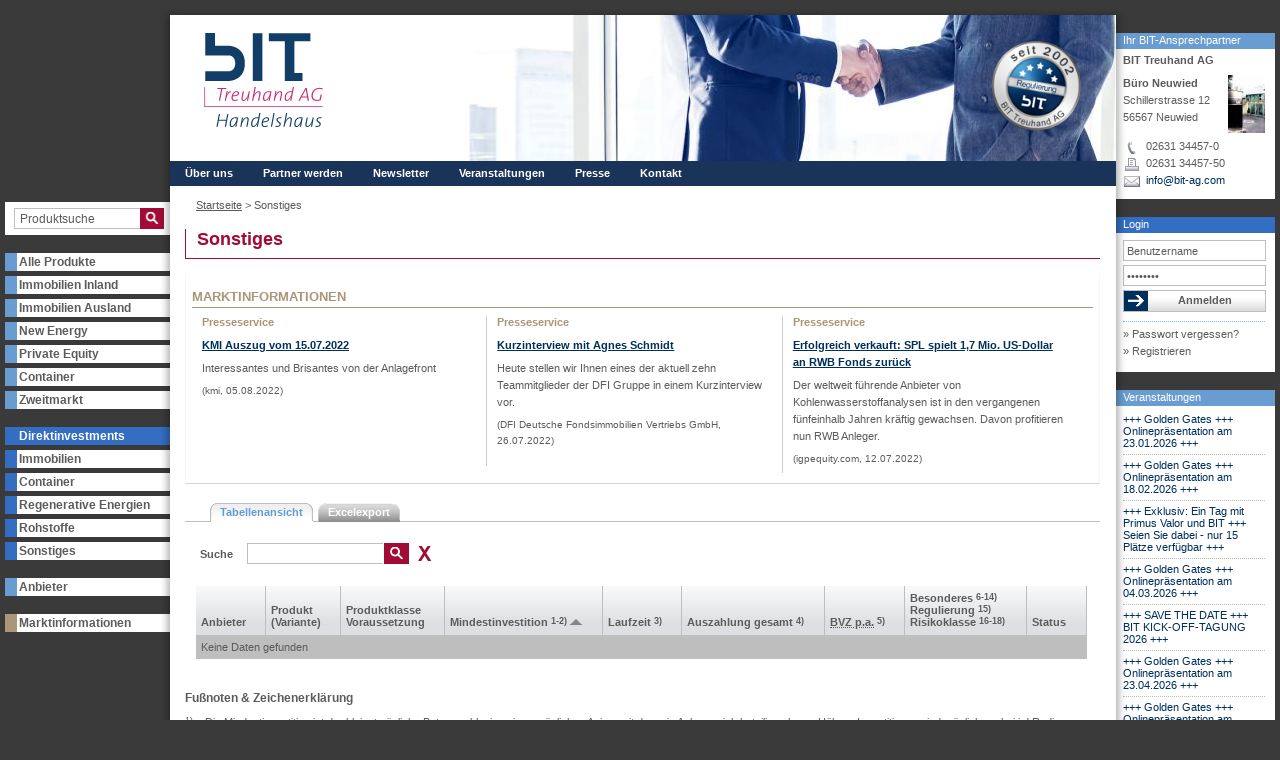

--- FILE ---
content_type: text/html; charset=ISO-8859-1
request_url: https://www.bit-ag.com/de/beteiligungen/102/index.htm?&&BtlgMain102_orderfield=Mindest+investition+1-2,Anbieter+ASC,Variante+ASC&BtlgMain102_inorder=ASC
body_size: 13822
content:
<!DOCTYPE html PUBLIC "-//W3C//DTD XHTML 1.0 Transitional//EN" "http://www.w3.org/TR/xhtml1/DTD/xhtml1-transitional.dtd">
<html lang="de" xmlns="http://www.w3.org/1999/xhtml" xml:lang="de">
    <head>
        <title>BIT Treuhand AG » Sonstiges</title>
        <link rel="shortcut icon" type="image/x-icon" href="/cachepics/favicon.ico" />
		<meta name="audience" content="Alle" />
<meta http-equiv="content-language" content="de" />
<meta http-equiv="content-type" content="text/html; charset=iso-8859-1" />
<meta name="copyright" content="BIT IT Service GmbH" />
<meta name="creator" content="BIT IT Service GmbH" />
<meta name="generator" content="bitWEB - WCMS" />
<meta name="publisher" content="BIT IT Service GmbH" />
<meta name="revisit-after" content="30" />
<meta name="robots" content="INDEX,FOLLOW" />

		<link rel="stylesheet" type="text/css" href="/css/00_standard/01_basic.css?1646217648" media="screen,projection" />
<link rel="stylesheet" type="text/css" href="/css/00_standard/021_subnavigation.css?1634052120" media="screen,projection" />
<link rel="stylesheet" type="text/css" href="/css/00_standard/02_navigation.css?1634052120" media="screen,projection" />
<link rel="stylesheet" type="text/css" href="/css/00_standard/03_forms.css?1644315998" media="screen,projection" />
<link rel="stylesheet" type="text/css" href="/css/00_standard/04_docs.css?1619432498" media="screen,projection" />
<link rel="stylesheet" type="text/css" href="/css/00_standard/05_siteelements.css?1646217629" media="screen,projection" />
<link rel="stylesheet" type="text/css" href="/css/00_standard/06_boxen.css?1646217587" media="screen,projection" />
<link rel="stylesheet" type="text/css" href="/css/00_standard/07_tables.css?1634052120" media="screen,projection" />
<link rel="stylesheet" type="text/css" href="/css/00_standard/08_teaserelements.css?1646217519" media="screen,projection" />
<link rel="stylesheet" type="text/css" href="/css/00_standard/jquery-ui.css?1446636134" media="screen,projection" />
<link rel="stylesheet" type="text/css" href="/css/00_standard/video-js.css?1470222042" media="screen,projection" />
<link rel="stylesheet" type="text/css" href="/css/00_standard/videojs-resolution-switcher.css?1470222042" media="screen,projection" />
<link rel="stylesheet" type="text/css" href="/css/05_print/01_print.css?1634052120" media="print" />

		
		
				<script language="JavaScript" type="text/javascript">
					var AJAX_TREE_IncludeElement = [{ "tag":"div","classname":"sublayer","intLimit":1}];
var AJAX_TREE_HideElementOnOpen = [{ "tag":"span","classname":"vPartner","intLimit":1}];
var AJAX_TREE_AppendUlToElement = [{ "tag":"div","classname":"sublayer","intLimit":1}];
				</script>
				<script src="/java/jquery.tools.min.js" type="text/javascript"></script>
<script src="/java/wcms/libraries/plugins.shared.js" type="text/javascript"></script>
<script src="/java/wcms/java.frontend.js" type="text/javascript"></script>
<script src="/java/plugins.custom.js" type="text/javascript"></script>

    </head>
    <body>
        <div id="pageMasterWrapper">
            <div id="navigationWrapper">
                <div class="mainProductSearch">
                    <form action="../368/Produktsuche.htm" method="get" name="globaleProduktSuche">
                        <input  class="mainProductSearchInputText" type="text" name="BtlgMain368_ShowSearchString" value="Produktsuche" />
                        <input class="mainProductSearchInputImage" type="image" name="submit" src="/cachepics/icons/suche_lupe.gif" title="Suchen"/>
                    </form>
                    <div style="clear:both;"></div>
                </div> <!-- /.mainProductSearch -->
                <div style="clear:both;"></div>
                <div id ="navigationMain">
					<ul><li class="level0 pos1 path1 firstOne" id="id555" ><a id="aid555" href="../Alle_produkte/Alle_produkte.htm" title="Alle Produkte"><dfn>1: </dfn>Alle Produkte</a></li>
<li class="level0 pos2 path2" id="id98" ><a id="aid98" href="../98/index.htm" title="Immobilien Inland"><dfn>2: </dfn>Immobilien Inland</a></li>
<li class="level0 pos3 path3" id="id97" ><a id="aid97" href="../97/index.htm" title="Immobilien Ausland"><dfn>3: </dfn>Immobilien Ausland</a></li>
<li class="level0 pos4 path4" id="id99" ><a id="aid99" href="../99/index.htm" title="New Energy"><dfn>4: </dfn>New Energy</a></li>
<li class="level0 pos5 path5" id="id100" ><a id="aid100" href="../100/index.htm" title="Private Equity"><dfn>5: </dfn>Private Equity</a></li>
<li class="level0 pos6 path6" id="id118" ><a id="aid118" href="../118/index.htm" title="Container"><dfn>6: </dfn>Container</a></li>
<li class="level0 pos7 path7" id="id206" ><a id="aid206" href="../Zweitmarkt/Zweitmarkt.htm" title="Zweitmarkt"><dfn>7: </dfn>Zweitmarkt</a></li>
<li class="level0 pos8 path8 spacer darkblue filled" id="id585" ><a id="aid585" href="../Direktinvestments/Direktinvestments.htm" title="Direktinvestments"><dfn>8: </dfn>Direktinvestments</a></li>
<li class="level0 pos9 path9 darkblue" id="id586" ><a id="aid586" href="../Diimmobilien/Diimmobilien.htm" title="Immobilien"><dfn>9: </dfn>Immobilien</a></li>
<li class="level0 pos10 path10 darkblue" id="id587" ><a id="aid587" href="../Dicontainer/Dicontainer.htm" title="Container"><dfn>10: </dfn>Container</a></li>
<li class="level0 pos11 path11 darkblue" id="id588" ><a id="aid588" href="../Dienergie/Dienergie.htm" title="Regenerative Energien"><dfn>11: </dfn>Regenerative Energien</a></li>
<li class="level0 pos12 path12 darkblue" id="id665" ><a id="aid665" href="../Rohstoffe/Rohstoffe.htm" title="Rohstoffe"><dfn>12: </dfn>Rohstoffe</a></li>
<li class="level0 pos13 path13 darkblue lastOne" id="id674" ><a id="aid674" href="../Disonstiges/Disonstiges.htm" title="Sonstiges"><dfn>13: </dfn>Sonstiges</a></li></ul>

					
					
					
					
					<div id="navigationArchiv">
						
					</div> <!-- /#navigationArchiv -->
					
                    <div id="navigationEmittenten">
                        <ul><li class="level0 pos1 path1 firstOne lastOne" id="id150" ><a id="aid150" href="../../emissionshaeuser/Emittenten/Emittenten.htm" title="Anbieter"><dfn>1: </dfn>Anbieter</a></li></ul>

                    </div> <!-- /#navigationEmittenten -->
                    <div id="navigationMarktinfos">
						<ul>
							<li class="tooltip">
								<a href="/de/marktinformationen/308/Startseite_marktinformationen.htm" title="BIT AG Marktinformationen">
									Marktinformationen
									<img src="/cachepics/tooltip_marktinformationen.gif" class="tooltip" id="marktinformationen" alt="Marktinformationen" />
								</a>
							</li>
						</ul>
					</div> <!-- /#navMarktinfos -->
                </div> <!-- /#navigationMain -->
                <div style="clear:both;"></div>
            </div> <!-- /#navigationWrapper -->
            <!-- **************************************************************************************************************************** -->
            <div id="teaserWrapper">
				<div class="boxTeaserStandard">
	<h1>Ihr BIT-Ansprechpartner</h1>
	<div class="boxTeaserStandardContent visitenkarte">
		<p><strong> BIT Treuhand AG</strong></p>
		<img src="/cachepics/visitenkarten/default.jpg" alt=" BIT Treuhand AG" class="foto" align="right" />
		<p>
				<strong>B&uuml;ro Neuwied</strong><br />


			
				Schillerstrasse 12<br />
				56567 Neuwied


		</p>
		<div style="clear:both; height: 5px; margin: 0;">&nbsp;</div>
		<p class="iconContentPair">
			<img src="/cachepics/icons/telefon.gif" alt="Telefonnummer" height="13" />
			<span>02631 34457-0</span>
		</p>
		<p class="iconContentPair">
			<img src="/cachepics/icons/fax.gif" alt="Faxnummer" height="13" />
			<span>02631 34457-50</span>
		</p>
		<p class="iconContentPair">
			<img src="/cachepics/icons/mail.gif" alt="E-Mail" height="13" />
			<script type="text/javascript">
	var a0 = "mai";
	var a1 = "lto:";
	var a2 = "info";
	var a3 = "@";
	var a4 = "bit";
	var a5 = "-";
	var a6 = "ag";
	var a7 = ".";
	var a8 = "com";
	var a = a0 + a1 + a2 + a3 + a4 + a5 + a6 + a7 + a8;
	
	var b = " "
	var c = " title=\"E-Mail an  BIT Treuhand AG\""
	
	var d0 = "<";
	var d1 = "span";
	var d2 = ">";
	var d3 = "info";
	var d4 = "@";
	var d5 = "bit";
	var d6 = "-";
	var d7 = "ag";
	var d8 = ".";
	var d9 = "com";
	var d10 = "<";
	var d11 = "\/";
	var d12 = "span";
	var d13 = ">";
	var d = d0 + d1 + d2 + d3 + d4 + d5 + d6 + d7 + d8 + d9 + d10 + d11 + d12 + d13;
	
	document.write('<a' + b + 'href="' + a + '"' + c + '>' + d + '</a>');
</script><noscript><a href="mailto:" title="E-Mail an  BIT Treuhand AG"><span>info<img src="/cachepics/at.gif" alt="at" />bit-ag<img src="/cachepics/dot.gif" alt="dot" />com</span></a></noscript>
		</p>

		

		
	</div>
</div><!-- /#visitenkarte -->

				
                <div id="navigationVp">
					
					<div class="boxTeaserLogin">
	<h1>Login</h1>
	<div class="boxTeaserStandardContent">

		<form name="login" method="post" action="https://www.bit-ag.com/de/beteiligungen/102/index.htm?BtlgMain102_orderfield=Mindest+investition+1-2%2CAnbieter+ASC%2CVariante+ASC&BtlgMain102_inorder=ASC&LoginJob=login">
			<input type="hidden" name="BtlgMain102_orderfield" value="Mindest investition 1-2,Anbieter ASC,Variante ASC" />
<input type="hidden" name="BtlgMain102_inorder" value="ASC" />

			<fieldset>
				<div class="FormPair">
					<div class="FormPairValue">
						<input id="loginBoxInputUsername" class="textField" type="text" name="user" value="" title="Hier bitte Ihren Benutzernamen eingeben" />
					</div>
				</div>
				<div class="FormPair">
					<div class="FormPairValue">
						<input id="loginBoxInputPassword" class="textField" type="password" name="pass" value="" title="Hier bitte Ihr Passwort eingeben" />
					</div>
				</div>
				<div class="FormPair">
					<div class="FormPairValue">
						<input type="submit" name="submit" value="Anmelden" class="submit" />
					</div>
				</div>
			</fieldset>
		</form>
		<div class="loginFormLight">
			<p class="pwLink"><a href="/de/global/288/passwortservice.htm"> &raquo; Passwort vergessen?</a></p>
			<p class="regLink"><a href="/de/global/287/loginbeantragen.htm">&raquo; Registrieren</a></p>
		</div>
	</div> <!-- /.boxTeaserStandardContent -->
</div> <!-- /.boxTeaserLogin -->



                </div>
                
				






				
<div class="boxTeaserStandard">
	<h1><a href="/de/content/207/Kalender.htm" title="alle Veranstaltungen anzeigen">Veranstaltungen</a></h1>
	<div class="boxTeaserStandardContent">
		<ul>
			<li class="item"><a href="/de/content/207/Kalender.htm?ShowDetailEntry=3869">+++ Golden Gates +++ Onlinepräsentation am 23.01.2026 +++</a></li>
			<li class="item"><a href="/de/content/207/Kalender.htm?ShowDetailEntry=3870">+++ Golden Gates +++ Onlinepräsentation am 18.02.2026 +++</a></li>
			<li class="item"><a href="/de/content/207/Kalender.htm?ShowDetailEntry=3867">+++ Exklusiv: Ein Tag mit Primus Valor und BIT +++ Seien Sie dabei - nur 15 Plätze verfügbar +++</a></li>
			<li class="item"><a href="/de/content/207/Kalender.htm?ShowDetailEntry=3871">+++ Golden Gates +++ Onlinepräsentation am 04.03.2026 +++</a></li>
			<li class="item"><a href="/de/content/207/Kalender.htm?ShowDetailEntry=3858">+++ SAVE THE DATE +++  BIT KICK-OFF-TAGUNG 2026 +++</a></li>
			<li class="item"><a href="/de/content/207/Kalender.htm?ShowDetailEntry=3872">+++ Golden Gates +++ Onlinepräsentation am 23.04.2026 +++</a></li>
			<li class="item"><a href="/de/content/207/Kalender.htm?ShowDetailEntry=3873">+++ Golden Gates +++ Onlinepräsentation am 20.05.2026 +++</a></li>
			<li class="lastItem"><a href="/de/content/207/Kalender.htm?ShowDetailEntry=3874">+++ Golden Gates +++ Onlinepräsentation am 17.06.2026 +++</a></li>

			<li class="veryLastItem">
				<a href="/de/content/207/Kalender.htm" title="alle Veranstaltungen anzeigen">Alle anzeigen</a>
			</li>
		</ul>
	</div>
</div>


				


				<div class="boxTeaserStandard"><h1>Produktfinder</h1><div class="boxTeaserStandardContent"><ul><li class="lastItem"><a href="/de/productfinder/333/alleanalysen.htm">Analysen</a></li><li ><a href="/de/content/581/produkt_vergleich.htm">Produktvergleich</a></li></ul></div></div><div class="boxTeaserStandard"><h1><a href="../../teaser/231/jobs.htm" title="Stellenangebote">Stellenangebote</a></h1><div class="boxTeaserStandardContent"><ul><li class="lastItem bold"><a href="/de/teaser/231/jobs.htm">Alle anzeigen</a></li><li ><a href="../../teaser/726/initiativbewerbung.htm">Initiativbewerbung</a></li></ul></div></div>
                <div style="clear:both;"></div>
            </div> <!-- /#teaserWrapper -->
            <!-- **************************************************************************************************************************** -->
            <div id="pageWrapper">
                <div id="headBorderTop"></div>
                <div id="headBorderLeft">
                    <div id="headBorderRight">
                        <div id="headWrapper">
                            <div style="background:url('/cms_docs/servthumb.php?image=header_146x2560_beratung_resized_bg.jpg') repeat-x;" class="pageKeyVis">
                                <div id="keyVisual" style="background:url('/cms_docs/servthumb.php?image=header_146x2560_beratung_resized.jpg') no-repeat;">
                                    <div style="float:left;" class="logoWrapper">
										<a title="Startseite" href="../../content/21/AktuelleInformationen.htm"><img alt="Logo BIT Treuhand AG" src="/cachepics/logo_main_bitag.svg" width="119" height="94" /></a>
									</div>
									<div class="siegelWrapper">
										<ul>
											<li><a href="#">Jetzt wechseln</a></li>
											<li><a href="#">Regulierung</a></li>
											<li><a href="#">Stabilit&auml;t</a></li>
											<li><a href="#">Partnerschaft</a></li>
											<li><a href="#">Unabh&auml;ngigkeit</a></li>
										</ul>
										<div class="items" style="left: -195px;">
											<div>
												<a href="/de/content/Partnerwerden/Partnerwerden.htm"><img width="90" height="90" src="/cachepics/siegel_jetzt_wechseln.png" alt="BIT Treuhand Siegel - Jetzt wechseln" /></a>
											</div>
											<div>
												<a href="/de/content/Partnerwerden/Partnerwerden.htm"><img width="90" height="90" src="/cachepics/siegel_regulierung.png" alt="BIT Treuhand Siegel - Regulierung" /></a>
											</div>
											<div>
												<a href="/de/content/Partnerwerden/Partnerwerden.htm"><img width="90" height="90" src="/cachepics/siegel_stabilitaet.png" alt="BIT Treuhand Siegel - Stabilit&auml;t" /></a>
											</div>
											<div>
												<a href="/de/content/Partnerwerden/Partnerwerden.htm"><img width="90" height="90" src="/cachepics/siegel_partnerschaft.png" alt="BIT Treuhand Siegel - Partnerschaft" /></a>
											</div>
											<div>
												<a href="/de/content/Partnerwerden/Partnerwerden.htm"><img width="90" height="90" src="/cachepics/siegel_unabhaengigkeit.png" alt="BIT Treuhand Siegel - Unabh&auml;ngigkeit" /></a>
											</div>
										</div>
									</div>
                                	<div style="clear:both;"></div>
                                </div> <!-- /#keyVisual -->
                            </div> <!-- /#pageKeyVis -->
                        </div> <!-- /#headWrapper -->
                    </div> <!--/#headBorderRight -->
                </div> <!-- /#headBorderLeft -->
				
                <div id="contentBorderLeft">
                    <div id="contentBorderRight">
                        <div id="contentWrapper">
                            <div id="navigationTop">
								<ul><li class="level0 pos1 path1 firstOne" id="id1" ><a id="aid1" href="../../content/Wir_ueber_uns/Wir_ueber_uns.htm" title="Über uns"><dfn>1: </dfn>Über uns</a></li>
<li class="level0 pos2 path2" id="id550" ><a id="aid550" href="../../content/Partnerwerden/Partnerwerden.htm" title="Partner werden"><dfn>2: </dfn>Partner werden</a></li>
<li class="level0 pos3 path3" id="id3" ><a id="aid3" href="../../content/Newsletterarchiv/Newsletterarchiv.htm" title="Newsletter"><dfn>3: </dfn>Newsletter</a></li>
<li class="level0 pos4 path4" id="id207" ><a id="aid207" href="../../content/Kalender/Kalender.htm" title="Veranstaltungen"><dfn>4: </dfn>Veranstaltungen</a></li>
<li class="level0 pos5 path5" id="id505" ><a id="aid505" href="../../content/Presse/Presse.htm" title="Presse"><dfn>5: </dfn>Presse</a></li>
<li class="level0 pos6 path6 lastOne" id="id539" ><a id="aid539" href="/de/global/289/kontakt.htm" title="Kontakt"><dfn>6: </dfn>Kontakt</a></li></ul>

                                <div style="clear:both;"></div>
                            </div> <!-- /#navigationTop -->
                            <div id="pageContent">
                                <div id="content">
                                    <div id="breadcrumb"><a href="../../content/21/Aktuelleinformationen.htm">Startseite</a> > <span>Sonstiges</span></div>
									
									<h1 class="pageHeadline">Sonstiges</h1>
									
									<div style="clear:both;"></div>
									
									
<div class="boxStartMarktinfos">
		<a class="anker" name="A_hrefdemarktinformationen308startseite_marktinformationenhtmmarktinformationena"></a>
<h2><a href="/de/marktinformationen/308/Startseite_marktinformationen.htm">Marktinformationen</a></h2>
		<div class="innerBox">
		<div id="maInfoId0" class="newsItemWrapper">
			<div class="newsItem">
				<a class="anker" name="Presseservice"></a>
<a class="anker" name="Presseservice"></a>
<a class="anker" name="Presseservice"></a>
<h3 class="kategorie">Presseservice</h3>
				<p class="title"><a href="http://www.bit-ag.com/de/marktinformationen/160/presseservice.htm?news=20403
">KMI Auszug vom 15.07.2022</a></p>
				<p><p>Interessantes und Brisantes von der Anlagefront</p></p>
				<p class="small">(kmi, 05.08.2022)</p>
			</div>
		</div>




		<div id="maInfoId1" class="newsItemWrapper">
			<div class="newsItem">
				<a class="anker" name="Presseservice"></a>
<a class="anker" name="Presseservice"></a>
<a class="anker" name="Presseservice"></a>
<h3 class="kategorie">Presseservice</h3>
				<p class="title"><a href="http://www.bit-ag.com/de/marktinformationen/160/presseservice.htm?news=20400
">Kurzinterview mit Agnes Schmidt</a></p>
				<p><p>Heute stellen wir Ihnen eines der aktuell zehn Teammitglieder der DFI Gruppe in einem Kurzinterview vor.</p></p>
				<p class="small">(DFI Deutsche Fondsimmobilien Vertriebs GmbH, 26.07.2022)</p>
			</div>
		</div>




		<div id="maInfoId2" class="newsItemWrapper">
			<div class="newsItem">
				<a class="anker" name="Presseservice"></a>
<a class="anker" name="Presseservice"></a>
<a class="anker" name="Presseservice"></a>
<h3 class="kategorie">Presseservice</h3>
				<p class="title"><a href="http://www.bit-ag.com/de/marktinformationen/160/presseservice.htm?news=20393
">Erfolgreich verkauft: SPL spielt 1,7 Mio. US-Dollar an RWB Fonds zurück</a></p>
				<p><p>Der weltweit führende Anbieter von Kohlenwasserstoffanalysen ist in den vergangenen fünfeinhalb Jahren kräftig gewachsen. Davon profitieren nun RWB Anleger.</p></p>
				<p class="small">(igpequity.com, 12.07.2022)</p>
			</div>
		</div>




		<div style="clear:both;"></div>
		</div> <!--/.innerBox -->
		<div style="clear:both;"></div>
</div> <!-- /.boxMarktinfos -->


<br />
		
  

<div class="navigationWindowReiter">
	<ul>
		
				<li class="selectedOne"><span class="selectedOne">Tabellenansicht</span></li>
			
				<li><a href="index.xls?BtlgMain102_orderfield=Mindest+investition+1-2%2CAnbieter+ASC%2CVariante+ASC&BtlgMain102_inorder=ASC&useXls=BtlgMain102" target="_top">Excelexport</a></li>
			
      
		</ul>
	 <div style="clear:both;"></div>
</div>
<div class="wrapperWindowContent">
  <div class="scroll">
	<form name="tblSearchformBtlgMain102" method="get" action="#tblAnkerBtlgMain102">
	<div id="tblAnkerBtlgMain102" class="wrapperTblFeatures">
		<div class="wrapperFullTextSearch">
			<strong>Suche</strong>			
			<div class="fullTextSearch">
				<input type="text" name="BtlgMain102_ShowSearchString" value="" class="tableInputSearch" />&nbsp;<input class="startsearch" type="image" name="submit" src="../../../cachepics/icons/suche_lupe.gif" title="Suche starten" />&nbsp;<a class="deletesearch" href="/de/beteiligungen/102/index.htm?BtlgMain102_ClearSearchString=true&amp;#tblAnkerBtlgMain102" title="Alle anzeigen"><img class="border" src="../../../cachepics/icons/loeschen.gif" alt="Alle anzeigen" /></a>
			</div>
		</div>
		<div class="limitWrapper">
            
			<div style="clear:both;"></div>
		</div>	
	</div>
	
	
				<table  class="atable" >
				<thead>
<tr >
<th >
<span><a href="/de/beteiligungen/102/index.htm?&&BtlgMain102_orderfield=Anbieter,Mindest+investition+1-2+ASC,Variante+ASC&BtlgMain102_inorder=ASC#tblAnkerBtlgMain102"class="Order">Anbieter</a></span></th>
<th >
<span><a href="/de/beteiligungen/102/index.htm?&&BtlgMain102_orderfield=Produkt,Mindest+investition+1-2+ASC,Anbieter+ASC,Variante+ASC&BtlgMain102_inorder=ASC#tblAnkerBtlgMain102"class="Order">Produkt</a></span><br/><span><a href="/de/beteiligungen/102/index.htm?&&BtlgMain102_orderfield=Variante,Mindest+investition+1-2+ASC,Anbieter+ASC&BtlgMain102_inorder=ASC#tblAnkerBtlgMain102"class="Order">(Variante)</a></span></th>
<th >
<span><a href="/de/beteiligungen/102/index.htm?&&BtlgMain102_orderfield=Produkt+klasse,Mindest+investition+1-2+ASC,Anbieter+ASC,Variante+ASC&BtlgMain102_inorder=ASC#tblAnkerBtlgMain102"class="Order">Produkt&shy;klasse</a></span><br/><span><a href="/de/beteiligungen/102/index.htm?&&BtlgMain102_orderfield=Voraus+setzung,Mindest+investition+1-2+ASC,Anbieter+ASC,Variante+ASC&BtlgMain102_inorder=ASC#tblAnkerBtlgMain102"class="Order">Voraus&shy;setzung</a></span></th>
<th >
<span><a href="/de/beteiligungen/102/index.htm?&&BtlgMain102_orderfield=Mindest+investition+1-2,Anbieter+ASC,Variante+ASC&BtlgMain102_inorder=DESC#tblAnkerBtlgMain102"class="Asc">Mindest&shy;investition<sup>&nbsp;1-2)</sup></a></span><span><a href="/de/beteiligungen/102/index.htm?&&BtlgMain102_orderfield=,Mindest+investition+1-2+ASC,Anbieter+ASC,Variante+ASC&BtlgMain102_inorder=ASC#tblAnkerBtlgMain102"class="Order"></a></span></th>
<th >
<span><a href="/de/beteiligungen/102/index.htm?&&BtlgMain102_orderfield=Laufzeit+3,Mindest+investition+1-2+ASC,Anbieter+ASC,Variante+ASC&BtlgMain102_inorder=ASC#tblAnkerBtlgMain102"class="Order">Laufzeit<sup>&nbsp;3)</sup></a></span></th>
<th >
<span><a href="/de/beteiligungen/102/index.htm?&&BtlgMain102_orderfield=Aus+zahlung+gesamt+4,Mindest+investition+1-2+ASC,Anbieter+ASC,Variante+ASC&BtlgMain102_inorder=ASC#tblAnkerBtlgMain102"class="Order">Aus&shy;zahlung  gesamt<sup>&nbsp;4)</sup></a></span></th>
<th >
<span><a href="/de/beteiligungen/102/index.htm?&&BtlgMain102_orderfield=BVZ+p+a+5,Mindest+investition+1-2+ASC,Anbieter+ASC,Variante+ASC&BtlgMain102_inorder=ASC#tblAnkerBtlgMain102"class="Order"><abbr title="Brutto-Verm&ouml;genszuwachs p.a.">BVZ p.a.</abbr><sup>&nbsp;5)</sup></a></span></th>
<th >
<span><a href="/de/beteiligungen/102/index.htm?&&BtlgMain102_orderfield=Besonderes+6-14,Mindest+investition+1-2+ASC,Anbieter+ASC,Variante+ASC&BtlgMain102_inorder=ASC#tblAnkerBtlgMain102"class="Order">Besonderes<sup>&nbsp;<nobr>6-14)</nobr></sup></a></span><br/><span><a href="/de/beteiligungen/102/index.htm?&&BtlgMain102_orderfield=Regulierung+15,Mindest+investition+1-2+ASC,Anbieter+ASC,Variante+ASC&BtlgMain102_inorder=ASC#tblAnkerBtlgMain102"class="Order">Regulierung<sup>&nbsp;<nobr>15)</nobr></sup></a></span><br/><span><a href="/de/beteiligungen/102/index.htm?&&BtlgMain102_orderfield=Risikoklasse+16-18,Mindest+investition+1-2+ASC,Anbieter+ASC,Variante+ASC&BtlgMain102_inorder=ASC#tblAnkerBtlgMain102"class="Order">Risikoklasse<sup>&nbsp;<nobr>16-18)</nobr></sup></a></span></th>
<th >
<span><a href="/de/beteiligungen/102/index.htm?&&BtlgMain102_orderfield=Status,Mindest+investition+1-2+ASC,Anbieter+ASC,Variante+ASC&BtlgMain102_inorder=ASC#tblAnkerBtlgMain102"class="Order">Status</a></span></th>
</tr>
</thead>
<tr><td colspan="10"  class="kategorie" >Keine Daten gefunden</td></tr></table>

</form>

	</div>
</div>

<script type="text/javascript">
<!--
	// tooltips over feri and scope loo in atable
	jQuery(function(){
		jQuery(".logoTooltip").hover(
			function(){
				jQuery(this).addClass('hovered').next('.tooltip').first().show();
			},
			function(){
				jQuery(this).removeClass('hovered').next('.tooltip').first().hide();
			}
		);
		jQuery(".logoTooltipSmall").hover(
			function(){
				jQuery(this).addClass('hovered').next('.tooltipSmall').first().show();
			},
			function(){
				jQuery(this).removeClass('hovered').next('.tooltipSmall').first().hide();
			}
		);
		jQuery(".logoTooltipRisk").hover(
			function(){
				jQuery(this).addClass('hovered').next('.tooltipRisk').first().show();
			},
			function(){
				jQuery(this).removeClass('hovered').next('.tooltipRisk').first().hide();
			}
		);
	});
//-->
</script>

<a class="anker" name="Fussnoten__zeichenerklaerung"></a>
<h3>Fu&szlig;noten &amp; Zeichenerkl&auml;rung</h3>

<p class="footNote footNumber">
	<sup class="number">1)</sup> Die Mindestinvestition ist der kleinstm&ouml;gliche Betrag exklusive eines m&ouml;glichen Agios, mit dem ein Anleger sich beteiligen kann.
		H&ouml;here Investitionen sind m&ouml;glich, wobei i.d.R. die vorgeschriebene St&uuml;ckelung zu beachten ist.
</p>
<p class="footNote footNumber">
	<sup class="number">2)</sup> Bei Sparpl&auml;nen entsprechen die Angaben den kleinstm&ouml;glichen Sparraten &amp; Intervallen &uuml;ber die Einzahlungsphase.
		H&ouml;here Sparraten sind m&ouml;glich - unterliegen ggf. aber auch einer vorgeschriebenen St&uuml;ckelung.
</p>
<p class="footNote footNumber">
	<sup class="number">3)</sup> Die dargestellte Laufzeit ist ein Prognosewert laut Anbieter.
	Die tats&auml;chliche Laufzeit kann hiervon erheblich nach oben oder unten abweichen.
</p>
<p class="footNote footNumber">
	<sup class="number">4)</sup> Gesamtauszahlung inkl. Ver&auml;u&szlig;erung. Die dargestellten Auszahlungen sind ein Prognosewert laut Anbieter.
	Die tats&auml;chlichen Auszahlungen k&ouml;nnen hiervon erheblich nach oben oder unten abweichen.
</p>
<p class="footNote footNumber">
	<sup class="number">5)</sup> Brutto-Verm&ouml;genszuwachs p.a.. Der angezeigt Wert ist ein Durchschnittswert der Gesamtauszahlung inkl. Ver&auml;u&szlig;erung abzgl. 100% (Kapitaleinsatz) &uuml;ber die Laufzeit und soll die Vergleichbarkeit der Produkte verbessern. Es handelt sich explizit um kein IRR. Die Berechnung ber&uuml;cksichtig dabei keine steuerlichen Ergebnisse (daher Brutto). Der angegebene Wert wird weder vom Produkt-Anbieter noch von der BIT Treuhand AG garantiert.<br/>
		I.d.R. errechnet sich der Wert aus folgender Formel: <span style="font-family:courier,monospace;">BVZ = ( A - 100% ) / L</span><br/>
		Dabei ist <span style="font-family:courier,monospace;">BVZ</span>=<i>Brutto-Verm&ouml;genszuwachs</i>, <span style="font-family:courier,monospace;">A</span>=<i>Auszahlung  gesamt</i><sup>&nbsp;2)</sup>, <span style="font-family:courier,monospace;">L</span>=<i>Laufzeit</i><sup>&nbsp;1)</sup> und <span style="font-family:courier,monospace;">100%</span>=<i>Eingesetztes Kapital</i>.
</p>
<p class="footNote footNumber footIcon">
	<sup class="number">6)</sup>
	<img class="icon tooltipToggle" src="/cachepics/icons/feri_logo.gif" alt="Icon Feri-Logo" />
	<img class="tooltip tooltipImage smallImage" src="/cachepics/icons/feri_logo_large.png" alt="Icon Feri-Logo" />
	Es liegt f&uuml;r diesen Fonds ein Plausibilit&auml;tscheck von Feri EuroRating vor. Der Plausibilit&auml;tscheck untersucht die Nachvollziehbarkeit und wirtschaftliche Schl&uuml;ssigkeit von Fondsprospekt (gem&auml;&szlig; der Angaben des IdWS4 Gutachtens), Fondskonzept, Asset, Performance/Prognoserechnung und Initiator.
</p>
<p class="footNote footNumber footIcon">
	<sup class="number">7)</sup>
	<img class="icon tooltipToggle" src="/cachepics/icons/scope_investmentmonitoring_logo.gif" alt="Icon Scope Investment Monitoring" />
	<img class="tooltip tooltipImage" src="/cachepics/icons/scope_investmentmonitoring_logo_large.png" alt="Icon Scope Investment Monitoring" />
	Die Fondsgesellschaft hat die Scope Analysis GmbH mit dem Investment Monitoring f&uuml;r diesen Fonds beauftragt. Anleger und Finanzvermittler profitieren durch ein kontinuierliches Reporting, eine fortlaufende Analyse und eine regelm&auml;&szlig;ige Bewertung des Fonds von einem H&ouml;chstma&szlig; an Transparenz. Zudem liefert die externe Leistungskontrolle ein einheitliches Berichtswesen. Das Investment Monitoring ist in ein Risikokontrollsystem eingebunden, das die &Uuml;berwachung von Portfolien erheblich vereinfacht.
</p>
<p class="footNote footNumber footIcon">
	<sup class="number">8)</sup>
	<img class="icon tooltipToggle" src="/cachepics/icons/scope_plausibilitaetspruefung_logo.gif" alt="Icon Scope Plausibilit&auml;tspr&uuml;fung" />
	<img class="tooltip tooltipImage" src="/cachepics/icons/scope_plausibilitaetspruefung_logo_large.png" alt="Icon Scope Plausibilit&auml;tspr&uuml;fung" />
	Es liegt f&uuml;r diesen Fonds ein Plausibilit&auml;tscheck von Scope Analysis GmbH gem&auml;&szlig; IDW PS 951 vor. Der Plausibilit&auml;tscheck unterst&uuml;tzt Intermedi&auml;re wirksam bei Ihren Produktpr&uuml;fungsaufgaben.
</p>
<p class="footNote footNumber footIcon">
	<sup class="number">9)</sup>
	<img class="icon tooltipToggle" src="/cachepics/icons/scope_produktpruefungshaftung_logo.gif" alt="Icon Scope Produktpr&uuml;fungshaftung" />
	<img class="tooltip tooltipImage" src="/cachepics/icons/scope_produktpruefungshaftung_logo_large.png" alt="Icon Scope Produktpr&uuml;fungshaftung" />
	Es liegt f&uuml;r diesen Fonds eine Erweiterte Produktpr&uuml;fung gem&auml;&szlig; IDW PS 951 vor, f&uuml;r die Scope Analysis GmbH die Haftung &uuml;bernimmt.
</p>
<p class="footNote footNumber footIcon">
	<sup class="number">10)</sup>
	<img class="icon tooltipToggle" src="/cachepics/icons/dik_plausibilitaetspruefung_logo.gif" alt="Icon Deutsches Institut f&uuml;r Kapitalanlagen - Plausibilit&auml;tspr&uuml;fung" />
	<img class="tooltip tooltipImage" src="/cachepics/icons/dik_plausibilitaetspruefung_logo_large.png" alt="Icon Deutsches Institut f&uuml;r Kapitalanlagen - Plausibilit&auml;tspr&uuml;fung" />
	Es liegt f&uuml;r diesen Fonds ein Arbeitspapier zur wirtschaftlichen Plausibilit&auml;tspr&uuml;fung des DIK Deutschen Instituts f&uuml;r Kapitalanlagen vor.
</p>
<p class="footNote footNumber footIcon">
	<sup class="number">11)</sup>
	<img class="icon tooltipToggle" src="/cachepics/icons/dik_fondsmonitoring_logo.gif" alt="Icon Deutsches Institut f&uuml;r Kapitalanlagen - Fonds Monitoring" />
	<img class="tooltip tooltipImage" src="/cachepics/icons/dik_fondsmonitoring_logo_large.png" alt="Icon Deutsches Institut f&uuml;r Kapitalanlagen - Fonds Monitoring" />
	F&uuml;r diesen Fonds wird durch das DIK Deutsches Institut f&uuml;r Kapitalanlagen ein regelm&auml;&szlig;iger Monitoringbericht &uuml;ber den Verlauf des Projektes erstellt.
</p>
<p class="footNote footNumber footIcon">
	<sup class="number">12)</sup>
	<img class="icon tooltipToggle" src="/cachepics/icons/dg_plausibilitaetspruefung_logo.gif" alt="Icon Dextro Group Plausibilit&auml;tspr&uuml;fung" />
	<img class="tooltip tooltipImage" src="/cachepics/icons/dg_plausibilitaetspruefung_logo_large.png" alt="Icon Dextro Group Plausibilit&auml;tspr&uuml;fung" />
	Es liegt f&uuml;r diese(n) Fonds/Verm&ouml;gensanlage eine Plausibilit&auml;tspr&uuml;fung der Dextro Group&reg; Germany GmbH (zertifiziert nach IDW PS 951 Typ B) vor. Diese Plausibilit&auml;tspr&uuml;fung untersucht die Richtigkeit, Nachvollziehbarkeit und Schl&uuml;ssigkeit von Prospekt, Konzept (rechtliche, steuerliche und wirtschaftliche Aspekte), Asset, Prognoserechnung und Initiator.
</p>
<p class="footNote footNumber footIcon">
	<sup class="number">13)</sup>
	<img class="icon tooltipToggle" src="/cachepics/icons/tkl_plausibilitaetspruefung_logo.gif" alt="Icon TKL.Fonds Plausibilit&auml;tspr&uuml;fung" />
	<img class="tooltip tooltipImage" src="/cachepics/icons/tkl_plausibilitaetspruefung_logo_large.png" alt="Icon TKL.Fonds Plausibilit&auml;tspr&uuml;fung" />
	F&uuml;r diesen Fonds wurde eine Plausibilit&auml;tspr&uuml;fung von TKL.Fonds - Gesellschaft f&uuml;r Fondsconception und -analyse mbH durchgef&uuml;hrt.
</p>
<p class="footNote footNumber footIcon">
	<sup class="number">14)</sup>
	<img class="icon tooltipToggle" src="/cachepics/icons/ifba_plausibilitaetspruefung_logo.gif" alt="Icon IfBA Plausibilit&auml;tspr&uuml;fung" />
	<img class="tooltip tooltipImage" src="/cachepics/icons/ifba_plausibilitaetspruefung_logo_large.png" alt="Icon IfBA Plausibilit&auml;tspr&uuml;fung" />
	Das Institut f&uuml;r Beteiligungs-Analyse (IfBA) hat f&uuml;r diesen Fonds eine Plausibilit&auml;tspr&uuml;fung erstellt.
</p>
<p class="footNote footNumber footIcon">
	<sup class="number">15)</sup>
	<img class="icon tooltipToggle" src="/cachepics/icons/wphg_konforme_unterlagen_logo.gif" alt="Icon WpHG konforme Unterlagen" />
	<img class="tooltip tooltipImage" src="/cachepics/icons/wphg_konforme_unterlagen_logo_large.png" alt="Icon WpHG konforme Unterlagen" />
	F&uuml;r dieses Produkt liegt eine Konformit&auml;tserkl&auml;rung zu den Anforderungen des &sect; 31 ff. WpHG bzw. des &sect; 14 FinVermV seitens des Anbieters oder eines Wirtschaftspr&uuml;fers vor.
</p>
<p class="footNote footNumber footIcon">
	<sup class="number">16)</sup>
	<img class="icon tooltipToggle" src="/cachepics/icons/dg_ratingklasse_aaa_logo.gif" alt="Icon Dextro Group Ratingklassen AAA" />
	<img class="tooltip tooltipImage" src="/cachepics/icons/dg_ratingklasse_aaa_logo_large.png" alt="Icon Dextro Group Ratingklassen AAA" />
	Es liegt eine Ratingklassen-Einstufung der Dextro Group&reg; Germany GmbH zwischen AAA (bestes Chance-Risiko-Verh&auml;ltnis) und D (schlechtestes Chance-Risiko-Verh&auml;ltnis) vor. Hierbei beschreibt die Ratingklasse BBB die untere Grenze des Investmentgrade. Die Ermittlung der Dextro-Ratingklasse ist gem&auml;&szlig; IDW 951 Typ B zertifiziert und wird mit einem gem&auml;&szlig; IDW PS 880 und IDW RS FAIT1 Standards zertifizierten finanzmathematischen Analyseverfahren erstellt.<br/>
	(Die in dieser Zeichenerkl&auml;rung angezeigte bestm&ouml;gliche Wertung ist lediglich eine exemplarische Darstellung.)
</p>
<p class="footNote footNumber footIcon">
	<sup class="number">17)</sup>
	<img class="icon tooltipToggle" src="/cachepics/icons/dg_risikoklasse_3_logo.gif" alt="Icon Dextro Group Risikoklassen 3" />
	<img class="tooltip tooltipImage" src="/cachepics/icons/dg_risikoklasse_3_logo_large.png" alt="Icon Dextro Group Risikoklassen 3" />
	Es liegt eine WpHG-konforme Risikoeinstufung der Dextro Group&reg; Germany GmbH vor. Die Ermittlung der Dextro-Risikoklasse ist gem&auml;&szlig; IDW 951 Typ B zertifiziert und wird mit einem gem&auml;&szlig; IDW PS 880 und IDW RS FAIT 1 Standards zertifizierten finanzmathematischen Analyseverfahren erstellt.<br/>
	(Die in dieser Zeichenerkl&auml;rung angezeigte bestm&ouml;gliche Wertung ist lediglich eine exemplarische Darstellung.)
</p>

<div class="footNote footNumber">
	<sup class="number">18)</sup>

	<div class="footContent ScopeRiskclassWrapper">
		<div class="ScopeRiskclassLeft">

			<a class="anker" name="Risikoklassen_gemaess_scope"></a>
<h4>Risikoklassen gem&auml;&szlig; Scope:</h4>
			<div class="toggleTrigger footIcon">
				<div class="toggleHeader">
					<div class="toggleButton">&nbsp;</div>
					<h5>
						<img class="icon tooltipToggle" alt="Scope Risikoklasse 1" src="/cachepics/icons/scope_risikoklasse_1_logo.gif">
						<img class="tooltip tooltipImage" alt="Scope Risikoklasse 1" src="/cachepics/icons/scope_risikoklasse_1_logo_large.png">
						Niedriges Risiko <small>(kommt f&uuml;r Beteiligungen nicht in Frage)</small></h5>
				</div>
				<div class="toggleContent"><p>Die Kapitalanlage setzt lediglich eine sehr geringe Risikobereitschaft des Anlegers voraus. Es wird  bei negativer Entwicklung kein Ausfall des investierten Kapitals antizipiert. Die Hinweise zu Risiken Alternativer Investment Fonds sind zu beachten, insbesondere das generelle Totalverlustrisiko.</p></div>
			</div>
			
			<div class="toggleTrigger footIcon">
				<div class="toggleHeader">
					<div class="toggleButton">&nbsp;</div>
					<h5>
						<img class="icon tooltipToggle" alt="Scope Risikoklasse 2" src="/cachepics/icons/scope_risikoklasse_2_logo.gif">
						<img class="tooltip tooltipImage" alt="Scope Risikoklasse 2" src="/cachepics/icons/scope_risikoklasse_2_logo_large.png">
						M&auml;&szlig;iges Risiko <small>(kommt f&uuml;r Beteiligungen nicht in Frage)</small></h5>
				</div>
				<div class="toggleContent"><p>Die Kapitalanlage erfordert eine m&auml;&szlig;ige Risikobereitschaft des Anlegers. Es wird ein Kapitalausfall bei negativer Entwicklung von bis zu 5% des investierten Kapitals antizipiert. Die Hinweise zu Risiken Alternativer Investment Fonds sind zu beachten, insbesondere das generelle Totalverlustrisiko.</p></div>
			</div>
			
			<div class="toggleTrigger footIcon">
				<div class="toggleHeader">
					<div class="toggleButton">&nbsp;</div>
					<h5>
						<img class="icon tooltipToggle" alt="Scope Risikoklasse 3" src="/cachepics/icons/scope_risikoklasse_3_logo.gif">
						<img class="tooltip tooltipImage" alt="Scope Risikoklasse 3" src="/cachepics/icons/scope_risikoklasse_3_logo_large.png">
						Mittleres Risiko</h5>
				</div>
				<div class="toggleContent"><p>Die Kapitalanlage erfordert eine gesteigerte Risikobereitschaft des Anlegers. Es wird ein Kapitalausfall bei negativer Entwicklung von bis zu 10% des investierten Kapitals antizipiert. Die Hinweise zu Risiken Alternativer Investment Fonds sind zu beachten, insbesondere das generelle Totalverlustrisiko.</p></div>
			</div>
			
			<div class="toggleTrigger footIcon">
				<div class="toggleHeader">
					<div class="toggleButton">&nbsp;</div>
					<h5>
						<img class="icon tooltipToggle" alt="Scope Risikoklasse 4" src="/cachepics/icons/scope_risikoklasse_4_logo.gif">
						<img class="tooltip tooltipImage" alt="Scope Risikoklasse 4" src="/cachepics/icons/scope_risikoklasse_4_logo_large.png">
						Hohes Risiko</h5>
				</div>
				<div class="toggleContent"><p>Die Kapitalanlage erfordert eine hohe Risikobereitschaft des Anlegers. Es wird ein Kapitalausfall bei negativer Entwicklung von nicht mehr als 50% des investierten Kapitals antizipiert. Die Hinweise zu Risiken Alternativer Investment Fonds sind zu beachten, insbesondere das generelle Totalverlustrisiko.</p></div>
			</div>
			
			<div class="toggleTrigger footIcon">
				<div class="toggleHeader">
					<div class="toggleButton">&nbsp;</div>
					<h5>
						<img class="icon tooltipToggle" alt="Scope Risikoklasse 5" src="/cachepics/icons/scope_risikoklasse_5_logo.gif">
						<img class="tooltip tooltipImage" alt="Scope Risikoklasse 5" src="/cachepics/icons/scope_risikoklasse_5_logo_large.png">
						Besonders hohes Risiko</h5>
				</div>
				<div class="toggleContent"><p>Die Kapitalanlage erfordert eine sehr hohe Risikobereitschaft des Anlegers. Es wird ein Kapitalausfall bei negativer Entwicklung von mehr als 50% des investierten Kapitals antizipiert. Die Hinweise zu Risiken Alternativer Investment Fonds sind zu beachten, insbesondere das generelle Totalverlustrisiko.</p></div>
			</div>
			
			<div class="toggleTrigger">
				<div class="toggleHeader">
					<div class="toggleButton">&nbsp;</div>
					<a class="anker" name="_hinweise_zu_risiken_alternativer_investment_fonds"></a>
<h5 class="toggleNoImage">* Hinweise zu Risiken Alternativer Investment Fonds</h5>
				</div>
				<div class="toggleContent">
					<p>F&uuml;r alle Risikoeinstufungen gilt, dass Beteiligungen an Alternativen Investment Fonds mitunternehmerische Beteiligungen sind. Mitunternehmer ist, wer als Gesellschafter oder Treugeber einer Personengesellschaft (hier der Kommanditgesellschaft) Mit-Unternehmerrisiko (so z.B. im Sinne der nachgenannten generellen Risiken) tr&auml;gt und Mit-Unternehmerinititative entfalten kann (so z.B. im Rahmen von Gesellschafterabstimmungen). Mit derartigen Beteiligungen sind Risiken verbunden, die von der Entwicklung der wirtschaftlichen, rechtlichen und steuerlichen Rahmenbedingungen abh&auml;ngig sind. Generell besteht bei derartigen Beteiligungen das Risiko eines Totalverlusts des eingesetzten Kapitals und des Agios. Grunds&auml;tzlich ist es m&ouml;glich, dass es zu Zahlungspflichten von Zeichnern kommen kann (z.B. in Form von Steuerzahlungen), ohne dass R&uuml;ckfl&uuml;sse aus der Beteiligung erfolgt w&auml;ren, dieses kann eine Insolvenz des Zeichners zur Folge haben. Des Weiteren besteht das Risiko, dass der Anleger verpflichtet ist, in voller H&ouml;he (d.h. ohne Begrenzung auf die H&ouml;he seiner Haftsumme oder Einlage) erhaltene Auszahlungen an die Fondsgesellschaft analog §§ 30, 31 GmbHG zur&uuml;ckzuzahlen, wenn Auszahlungen geleistet wurden, die zur &Uuml;berschuldung oder Zahlungsunf&auml;higkeit der Fondsgesellschaft und dadurch mittelbar dazu f&uuml;hren, dass bei der pers&ouml;nlich haftenden Gesellschafterin, die f&uuml;r die Verbindlichkeiten der Fondsgesellschaft haftet, eine Unterbilanz entsteht oder vertieft wird. Im Insolvenzfall kann der Anleger zudem nach § 172 Abs. 4 HGB trotz Leistung seiner Einlage in dem Umfang zur R&uuml;ckzahlung von - nicht durch handelsrechtliche Gewinne abgedeckten - Aussch&uuml;ttungen und Entnahmen verpflichtet sein, in dem das Kapitalkonto unter den Wert der Hafteinlage abgesunken ist. Bei ratierlicher Einzahlung der Pflichteinlage kann im Insolvenzfall die Erbringung der gesamten Einlage (also auch des noch nicht geleisteten Teils) durch den Insolvenzverwalter eingefordert werden. Die Handelbarkeit von Anteilen an Alternativen Investment Fonds ist regelm&auml;&szlig;ig eingeschr&auml;nkt, eine R&uuml;ckgabe von Anteilen an eine Fondsgesellschaft ist grunds&auml;tzlich ausgeschlossen. Es ist m&ouml;glich, dass ein Anleger keinen K&auml;ufer f&uuml;r seine Beteiligung findet und daher seine Beteiligung nicht oder nicht zu dem von ihm gew&uuml;nschten Zeitpunkt oder nur unter Wert ver&auml;u&szlig;ern kann. Eine ordentliche K&uuml;ndigung der Beteiligung ist regelm&auml;&szlig;ig erst zum Ende der konzeptionsgem&auml;&szlig; geplanten Laufzeit eines Fonds m&ouml;glich. Risiken bestehen auch im Hinblick auf die Einnahmesicherheit eines Fonds. Insbesondere die Laufzeit von eventuell bestehenden Mietvertr&auml;gen und die Bonit&auml;t des oder der Mieter beeinflussen hier das Risiko, und auch die H&ouml;he der zugrunde gelegten Inflationsannahme beeinflusst die H&ouml;he des Risikos. Mit steigender Laufzeit eines Fonds steigt zudem die Gefahr des Eintritts von Risiken (z.B. durch Ver&auml;nderungen der Bonit&auml;t der Vertragspartner) und sinkt die M&ouml;glichkeit, diese angemessen prognostizieren zu k&ouml;nnen. Weitere Risiken k&ouml;nnen aus dem Einsatz von Fremdkapital im Rahmen der Fondsfinanzierung erwachsen. Diese Risiken steigen in Abh&auml;ngigkeit von der H&ouml;he der Fremdkapitalquote, bei fehlender oder nur kurzer vereinbarter Zinsbindung und bei einer von der Fondsw&auml;hrung abweichenden Finanzierung des Fonds in einer Drittw&auml;hrung. Erfolgt eine Finanzierung eines Fonds in einer Drittw&auml;hrung, die nicht mit der W&auml;hrung identisch ist, in der die Einlage zu erbringen ist, bestehen mithin Wechselkursrisiken, die sich auf das Ergebnis des Fonds negativ oder positiv auswirken k&ouml;nnen. Strukturell gleiche Risiken bestehen auf Anlegerebene, wenn ein Anleger eine Anlage in einer von seiner Heimatw&auml;hrung abweichenden W&auml;hrung t&auml;tigt. Erfolgt innerhalb eines Fonds keine Risikostreuung durch eine Investition in mehrere Anlageobjekte und/oder verschiedene Anlageklassen, steigert auch dieses das mit dem jeweiligen Fonds verbundene Risiko. Zudem bestehen Risiken im Hinblick darauf, ob bzw. dass anfallende Aufwendungen (z.B. H&ouml;he von Anschlusszinss&auml;tzen, Kosten der Instandhaltung, Kosten von Betriebsmitteln) angemessen kalkuliert worden sind. Risiken erwachsen auch aus den rechtlichen und wirtschaftlichen Rahmenbedingungen des jeweiligen Investitionsortes. Zudem beeinflusst die Erfahrung des Fondsanbieters am Markt allgemein und insbesondere im Hinblick auf das jeweilige Fondssegment die Risikogeneigtheit eines Fonds, Schl&uuml;sselpersonenrisiken k&ouml;nnen hier zum Tragen kommen. Diese Aufz&auml;hlung m&ouml;glicher Risiken ist nicht abschlie&szlig;end, eine vollst&auml;ndige Darstellung der aus Sicht des Fondsanbieters jeweils erkennbaren Risiken kann nur dem Verkaufsprospekt entnommen werden. Alternative Investment Fonds eignen sich nicht f&uuml;r Anleger, die eine Anlageform suchen, bei der die Ergebnisse im Vorhinein als sicher oder ann&auml;hernd sicher feststehen bzw. die eine feste Verzinsung ihrer Anlage erwarten. Da jeder Fonds individuelle dem jeweiligen Konzept entsprechende Risiken aufweist, sind die speziellen im Verkaufsprospekt ausgewiesenen Risiken in eine Anlageentscheidung mit einzubeziehen, so dass die Lekt&uuml;re des vollst&auml;ndigen Prospekts notwendig bleibt.<br />
					<strong>Methodik</strong><br />Die Grundlage f&uuml;r die Einstufung der erforderlichen Risikobereitschaft bei Anlagen in Alternative Investment Fonds bildet die Einsch&auml;tzung des maximal m&ouml;glichen Verlustes in 99% aller berechneten Szenarien auf Basis eines VaR - Value at Risk. Dieser wird im Rahmen einer Kapitalfluss-Simulation analog zum VaR errechnet. Dabei werden insbesondere folgende Risikoerwartungen ber&uuml;cksichtigt: Einnahmen und Ausgaben, Investitionskosten und Ver&auml;u&szlig;erungserl&ouml;s, volkswirtschaftliche und laufzeitabh&auml;ngige Risiken (Zinsen, Inflation und Wechselkurse, Markt- und Branchenrisiken, L&auml;nder- und Steuerrisiken) sowie die Qualit&auml;t des Fondsmanagements.<br />
					<strong>Haftungsausschluss</strong><br />Die Scope Capital Services GmbH &uuml;bernimmt keine Verantwortung oder Haftung f&uuml;r einen Schaden, der sich aus einer Verwendung der Risikoklassifizierung und der darin enthaltenen Angaben ergibt. Eine Investitionsentscheidung sollte auf der Grundlage des offiziellen Verkaufsprospektes erfolgen und auf keinen Fall auf der Grundlage dieser Risikoklassifizierung. Die Risikoklassifizierung stellt weder ein Angebot noch eine Einladung zum Kauf einer Kapitalanlage dar, noch bildet dieses Dokument oder die darin enthaltenen Informationen eine Grundlage f&uuml;r eine vertragliche oder anderweitige Verpflichtung irgendeiner Art.</p>
				</div>
			</div>
		
		</div>
		
		<div class="ScopeRiskclassRight">
	
			<a class="anker" name="Risikoklassen_gemaess_dextro_group"></a>
<h4>Risikoklassen gem&auml;&szlig; Dextro Group:</h4>
			<div class="toggleTrigger footIcon">
				<div class="toggleHeader">
					<div class="toggleButton">&nbsp;</div>
					<h5>
						<img class="icon tooltipToggle" alt="Scope Risikoklasse 1" src="/cachepics/icons/dg_risikoklasse_1_logo.gif">
						<img class="tooltip tooltipImage" alt="Scope Risikoklasse 1" src="/cachepics/icons/dg_risikoklasse_1_logo_large.png">
						Geringes Risiko <small>(kommt f&uuml;r Beteiligungen nicht in Frage)</small></h5>
				</div>
				<div class="toggleContent"><p><strong>Durch die bedingte Diversifikationsm&ouml;glichkeit und Anlageziel kann kein Alternativer Investment Fonds bzw. keine Verm&ouml;gensanlage in die RK1 eingestuft werden.</strong></p></div>
			</div>
			
			<div class="toggleTrigger footIcon">
				<div class="toggleHeader">
					<div class="toggleButton">&nbsp;</div>
					<h5>
						<img class="icon tooltipToggle" alt="Scope Risikoklasse 2" src="/cachepics/icons/dg_risikoklasse_2_logo.gif">
						<img class="tooltip tooltipImage" alt="Scope Risikoklasse 2" src="/cachepics/icons/dg_risikoklasse_2_logo_large.png">
						M&auml;&szlig;iges Risiko <small>(kommt f&uuml;r Beteiligungen nicht in Frage)</small></h5>
				</div>
				<div class="toggleContent"><p><strong>Durch die bedingte Diversifikationsm&ouml;glichkeit und Anlageziel kann kein Alternativer Investment Fonds bzw. keine Verm&ouml;gensanlage in die RK2 eingestuft werden.</strong></p></div>
			</div>
			
			<div class="toggleTrigger footIcon">
				<div class="toggleHeader">
					<div class="toggleButton">&nbsp;</div>
					<h5>
						<img class="icon tooltipToggle" alt="Scope Risikoklasse 3" src="/cachepics/icons/dg_risikoklasse_3_logo.gif">
						<img class="tooltip tooltipImage" alt="Scope Risikoklasse 3" src="/cachepics/icons/dg_risikoklasse_3_logo_large.png">
						Erh&ouml;htes Risiko </h5>
				</div>
				<div class="toggleContent"><p>Ein Alternativer Investment Fonds bzw. eine Verm&ouml;gensanlage dieser Klasse weist einen kleineren oder vergleichbaren Risikogehalt (im Sinne von Renditevolatilit&auml;t, Kapitalverlust- und Totalverlustrisiko) auf als die etablierten Produkte dieser Klasse. Ein quantitativer Vergleich mit Aktienfonds (DAX-Werte) best&auml;tigt die Einstufung in die Risikoklasse.</p></div>
			</div>
			
			<div class="toggleTrigger footIcon">
				<div class="toggleHeader">
					<div class="toggleButton">&nbsp;</div>
					<h5>
						<img class="icon tooltipToggle" alt="Scope Risikoklasse 4" src="/cachepics/icons/dg_risikoklasse_4_logo.gif">
						<img class="tooltip tooltipImage" alt="Scope Risikoklasse 4" src="/cachepics/icons/dg_risikoklasse_4_logo_large.png">
						Hohes Risiko</h5>
				</div>
				<div class="toggleContent"><p>Ein Alternativer Investment Fonds bzw. eine Verm&ouml;gensanlage dieser Klasse weist einen kleineren oder vergleichbaren Risikogehalt (im Sinne von Renditevolatilit&auml;t, Kapitalverlust- und Totalverlustrisiko) auf als die etablierten Produkte dieser Klasse. Ein quantitativer Vergleich mit Aktienfonds in Fremdw&auml;hrung best&auml;tigt die Einstufung in die Risikoklasse.</p></div>
			</div>
			
			<div class="toggleTrigger footIcon">
				<div class="toggleHeader">
					<div class="toggleButton">&nbsp;</div>
					<h5>
						<img class="icon tooltipToggle" alt="Scope Risikoklasse 5" src="/cachepics/icons/dg_risikoklasse_5_logo.gif">
						<img class="tooltip tooltipImage" alt="Scope Risikoklasse 5" src="/cachepics/icons/dg_risikoklasse_5_logo_large.png">
						Sehr hohes Risiko</h5>
				</div>
				<div class="toggleContent"><p>Ein Alternativer Investment Fonds bzw. eine Verm&ouml;gensanlage dieser Klasse weist einen gr&ouml;&szlig;eren Risikogehalt (im Sinne von Renditevolatilit&auml;t, Kapitalverlustrisiko und Totalverlust Gefahr) auf als die etablierten Produkte von RK4. Alternative Investment Fonds bzw. Verm&ouml;gensanlagen in dieser Risikoklasse zeigen gr&ouml;&szlig;ere Schwankungen als Aktienfonds in Fremdw&auml;hrungen und/oder unterliegt bedeutenden Transfer- und/oder L&auml;nderrisiken.</p></div>
			</div>
			
			<div class="toggleTrigger">
				<div class="toggleHeader">
					<div class="toggleButton">&nbsp;</div>
					<a class="anker" name="_methodik_der_dextro_Group"></a>
<h5 class="toggleNoImage">* Methodik der Dextro-Group</h5>
				</div>
				<div class="toggleContent">
					<ul>
						<li>Die Methodik der Dextro Group ber&uuml;cksichtigt sowohl <strong>qualitative</strong> als auch <strong>quantitative</strong> Kriterien.</li>
						<li>Zu den <u>qualitativen</u> Kriterien z&auml;hlen: <strong>Nachvollziehbarkeit, Richtigkeit, Schl&uuml;ssigkeit, Angemessenheit</strong>, Qualit&auml;t des laufenden <strong>Risikomanagements</strong> sowie <strong>Erfahrung</strong> des Initiators.</li>
						<li>Im Rahmen der <u>quantitativen</u> Analyse wird das <strong>Gesamtrisikogehalt</strong> des Fonds bzw. der Verm&ouml;gensanlage simulativ ermittelt und mit anderen Investionsprodukten der jeweiligen Risikoklasse <strong>verglichen</strong>.</li>
					</ul>
				</div>
			</div>
		
		</div>
		<div style="clear:both;"></div>
	</div>
</div>

<p class="footNote footNumber footIcon">
	<sup class="number">19)</sup>
	<img class="icon tooltipToggle" src="/cachepics/icons/esg9_bit_icon_eu_ov_small.png" alt="Icon ESG Artikel 9" />
	<img class="tooltip tooltipImage" src="/cachepics/icons/esg9_bit_icon_eu_ov_large.png" alt="Icon ESG Artikel 9" />
	Einstufung des Produktes durch den Anbieter gemäß EU-Offenlegungsverordnung. Die möglichen Einstufungen lauten „Artikel 6“, „Artikel 8“ oder „Artikel 9“.
</p>

<p class="hinweis"><span class="hinweisTitle">Wichtiger Hinweis</span><br/>
    Die Webseite wird betrieben von der BIT - Beteiligungs- und Investitions- Treuhand AG, <strong>dient ausschlie&szlig;lich der internen Information und richtet sich ausschlie&szlig;lich an Finanzdienstleister und keinesfalls an Investoren / Kapitalanleger. Die Inhalte der Webseite d&uuml;rfen nicht f&uuml;r die Anlage-/Anlegerberatung und/oder -vermittlung verwandt werden.</strong>
    Die dargestellten Informationen zu diesem Angebot beruhen auf den Angaben des Initiators und sind nicht von uns auf ihre Richtigkeit, Vollst&auml;ndigkeit und Plausibilit&auml;t gepr&uuml;ft worden. Wir &uuml;bernehmen keinerlei Gew&auml;hr f&uuml;r &Uuml;bertragungsfehler.<br />
    Alle Rechte der auf dieser Webseite ver&ouml;ffentlichten Inhalte und Werke, auch der dargestellten Bilder, sind der BIT Treuhand AG vorbehalten und unterliegen dem deutschen Urheberrecht. Jede Vervielf&auml;ltigung, Verarbeitung, Bearbeitung, sowie jedes Zug&auml;nglichmachen f&uuml;r Dritte und jede Art der Verwendung au&szlig;erhalb der Grenzen des deutschen Urheberrechts sind verboten und werden zivilrechtlich verfolgt.
</p>



									
									
                                    <div style="clear:both;"></div>
                                    <div class="placeholder"></div>
                                </div> <!-- /#content -->
											<div class="pdflink">
				<a href="../../../module/pdf.mod/popup/print.php?strUrlToPrint=%2Fde%2Fbeteiligungen%2F102%2Findex.pdf%3FBtlgMain102_orderfield%3DMindest%2Binvestition%2B1-2%252CAnbieter%2BASC%252CVariante%2BASC%26BtlgMain102_inorder%3DASC&ssl=1" target="_blank" title="Generieren Sie ein PDF aus dem Inhalt der aktuellen Seite">Als PDF speichern</a>
			</div>

	
								<div class="disclaimerWrapper">
									<h3>Disclaimer:</h3>
									<div class="contentDisclamer">
										<p>BIT - Beteiligungs- &amp; Investitions-Treuhand AG garantiert nicht die Vollst&auml;ndigkeit,
											Richtigkeit und Aktualit&auml;t der auf diesen Seiten zur Verf&uuml;gung gestellten Daten.
											BIT - Beteiligungs- &amp; Investitions-Treuhand AG erbringt keine Beratung und Empfehlung.
											Daher f&uuml;hrt die Gesellschaft keine Plausibilit&auml;tspr&uuml;fungen der Beteiligungsangebote durch.
											F&uuml;r die Aktualit&auml;t, Richtigkeit und Vollst&auml;ndigkeit der von Dritten zur Verf&uuml;gung
											gestellten Unterlagen, Daten und Fakten &uuml;bernimmt BIT - Beteiligungs- &amp;
											Investitions-Treuhand AG keine Haftung, soweit nicht eine Kardinalpflicht verletzt worden ist oder Vorsatz
											oder grobe Fahrl&auml;ssigkeit der BIT - Beteiligungs- &amp; Investitions-Treuhand AG, ihrer gesetzlichen
											Vertreter oder Erf&uuml;llungsgehilfen vorliegen. Dies gilt insbesondere f&uuml;r die Aktualit&auml;t,
											Richtigkeit und Vollst&auml;ndigkeit der Beteiligungsunterlagen. F&uuml;r Verm&ouml;genssch&auml;den haftet
											BIT - Beteiligungs- &amp; Investitions-Treuhand AG nur, soweit eine Kardinalpflicht verletzt wurde oder
											Vorsatz oder grobe Fahrl&auml;ssigkeit der Gesellschaft, ihrer gesetzlichen Vertreter oder
											Erf&uuml;llungsgehilfen vorliegen. Die Haftung ist begrenzt auf die H&ouml;he des vertragstypischen,
											vorhersehbaren Schadens. BIT - Beteiligungs- &amp; Investitions-Treuhand AG haftet nicht f&uuml;r
											entgangenen Gewinn, mittelbare Sch&auml;den, Mangelfolgesch&auml;den und Anspr&uuml;che Dritter.
											Kardinalpflichten im Sinne dieser Regelung umfassen neben den vertraglichen Hauptleistungspflichten auch
											Verpflichtungen, deren Erf&uuml;llung die ordnungsgem&auml;&szlig;e Durchf&uuml;hrung des Vertrages
											&uuml;berhaupt erst erm&ouml;glichen und auf deren Einhaltung der Auftraggeber regelm&auml;&szlig;ig
											vertrauen darf.</p>
									</div> <!-- /.contentDisclamer -->
								</div> <!-- /.disclamerWrapper -->
	
								<div style="clear:both"></div>
							</div> <!-- /#pageContent -->
                         
							<div style="clear:both;"></div>
						</div> <!-- /#contentWrapper -->
						<div style="clear:both;">&nbsp;</div>
					</div> <!-- /#contentBorderRight -->
					<div style="clear:both;"></div>
                </div> <!-- /#contentBorderLeft -->
				<div id="footerBorderLeft">
                    <div id="footerBorderRight">
                        <div id="footerBorderBottom">
                        </div> <!-- /#footerBorderBotton -->
                    </div> <!-- /#footerBorderRight -->
                </div> <!-- /#footerBorderLeft -->
				<div style="clear:both;"></div>
            </div> <!-- /#pageWrapper -->
            <div style="clear:both"></div>
        </div> <!-- /#pageMasterWrapper -->
		<div style="clear:both;"></div>
		<div id="navigationLegal"><ul><li class="level0 pos1 path1 firstOne" id="id289" ><a id="aid289" href="../../global/Kontakt/Kontakt.htm" title="Kontakt"><dfn>1: </dfn>Kontakt</a></li>
<li class="level0 pos2 path2" id="id290" ><a id="aid290" href="../../global/Impressum/Impressum.htm" title="Impressum"><dfn>2: </dfn>Impressum</a></li>
<li class="level0 pos3 path3" id="id286" ><a id="aid286" href="../../global/Datenschutz/Datenschutz.htm" title="Datenschutz"><dfn>3: </dfn>Datenschutz</a></li>
<li class="level0 pos4 path4" id="id673" ><a id="aid673" href="../../global/Statusinformation/Statusinformation.htm" title="Statusinformation"><dfn>4: </dfn>Statusinformation</a></li>
<li class="level0 pos5 path5 lastOne" id="id716" ><a id="aid716" href="../../global/Nachhaltigkeitsrisiken/Nachhaltigkeitsrisiken.htm" title="Nachhaltigkeitsrisiken"><dfn>5: </dfn>Nachhaltigkeitsrisiken</a></li></ul>
</div>

    </body>
</html>


--- FILE ---
content_type: text/css
request_url: https://www.bit-ag.com/css/00_standard/01_basic.css?1646217648
body_size: 1400
content:
*,html {
	margin: 0;
	padding: 0;
	font-family: Verdana, Arial, Helvetica, sans-serif;
	border: 0;
}

html {
	height: 101%;
}

body {
	background: rgb(58,58,58);
	font-size: 11px;
	color: #5c5c5c;
	padding: 0 5px 50px 5px;
}

.printonly{display:none;visibility:hidden;}

span.nowrap {
	white-space: nowrap;
}

dfn,span.inv {
	visibility: hidden;
	display: none;
}

hr.dotted {
	height: 1px;
	border: 0;
	border-bottom: 1px dotted #bebebe;
	background: transparent;
	line-height: 0;
	padding: 0;
	margin: 7px 0 7px 0;
}

div.disclaimer {
	color: #8d8d8d;
	font-size: 10px;
	padding: 20px;
	margin-top: 20px;
}

p {
	font-size: 11px;
	color: #5c5c5c;
	margin: 6px 0 6px 0;
	line-height: 1.6;
}

p.small {
	font-size: 10px;
}

p.backListLink,p.backLink {
	font-size: 11px;
	margin: 8px 0 8px 0;
}

p.backListLink a {
	background: url('/cachepics/icons/liste.gif');
	background-position: 0px 2px;
	background-repeat: no-repeat;
	padding: 12px 0 20px 35px;
	height: 17px;
	display: block;
}

p.backListLink a {
	padding: 14px 0 0 35px;
}

p.moreLink {
	float: right;
	clear: both;
}

p#newsletter.moreLink {
	float: none;
}

p#newsletter.moreLink span {
	line-height: 1.2;
}

* html p.moreLink {
	float: none;
}

p.moreLink a {
	background: url('/cachepics/icons/lesen.gif');
	background-position: 0px 2px;
	background-repeat: no-repeat;
	padding: 0px 0 0px 32px;
	height: 29px;
	display: block;
}

p.moreLinkSmall a {
	background: url('/cachepics/icons/lesen_small.gif');
	background-position: 0px 0px;
	background-repeat: no-repeat;
	padding: 12px 0 0px 35px;
	height: 17px;
	display: block;
}

p.moreLink a.small {
	background: url('/cachepics/icons/lesen_very_small.gif');
	background-position: 0px 3px;
	background-repeat: no-repeat;
	padding: 0px 0 0px 15px;
	height: 16px;
	display: block;
}

div#content p.backLink a:hover,div#content p.moreLinkSmall a:hover,div#content p.moreLink a:hover {
	background-color: transparent;
}

div#content p.backLink a:hover span,div#content p.moreLinkSmall a:hover span,div#content p.moreLink a:hover span {
	background-color: #e6eaef;
}

p.backlink,p.back a,p.backLink a {
	background: url('/cachepics/icons/arrow_back.gif');
	background-repeat: no-repeat;
	background-position: left bottom;
	padding: 4px 0 3px 30px;
}

div.placeholder {
	height: 0px;
}

* html div.placeholder {
	height: 500px;
}

h1,h2,h3 {
	border: 0;
}

h1 {
	margin: 20px 0 8px 0;
	padding: 0 0 8px 11px;
	font-size: 16px;
	font-weight: bold;
	color: rgb(161,11,53);
	text-align: left;
	display: block;
}

h1.pageHeadline {
	border: 0;
	border-left: 1px solid rgb(161,11,53);
	border-bottom: 1px solid rgb(161,11,53);
	margin: 16px 0 8px 0;
	padding: 0 0 8px 11px;
	font-size: 18px;
	font-weight: bold;
	color: rgb(161,11,53);
	text-align: left;
	display: block;
}

h2 {
	color: #5c5c5c;
	border-bottom: 1px solid #5c5c5c;
	padding: 0 0 3px 0;
	margin: 12px 0 7px 0;
	font-weight: bold;
	font-size: 13px;
	text-transform: uppercase;
	clear: both;
}

h2.coloured {
	color: #002f5c;
	border-bottom: 1px solid #002f5c;
}

h2.footTitle,
h3 {
	text-align: left;
	color: #5c5c5c;
	border-bottom: 0;
	padding: 0 0 3px 0;
	margin: 8px 0 1px 0;
	font-weight: bold;
	font-size: 12px;
	text-transform: none;
}
h2.footTitle{
	margin-top: 12px;
}

h3.loginFormHeader span {
	color: rgb(161,11,53);
	font-weight: bold;
	font-size: 11px;
}

a,div#content a {
	color: #002f5c;
	text-decoration: underline;
}

div#contentWrapper a:hover,div#content a:hover {
	text-decoration: none;
	background-color: #e6eaef
}

.nospace {
	letter-spacing: 0px;
	font-size: 0px;
	width: 0px;
}

a.extern {
	background: transparent url(/cachepics/icons/extern.gif);
	background-position: right top;
	background-repeat: no-repeat;
	padding: 0 20px 0 0px;
}

div#pageMasterWrapper {
	width: 100%;
	max-width: 2884px;
	margin: 0 auto;
}

div#navigationWrapper {
	width: 165px;
	float: left;
	margin: 187px 0 0 0;
	padding: 0;
}

div#teaserWrapper {
	width: 159px;
	float: right;
	padding: 0;
	margin: 0;
	hyphens: auto;
}

div#pageWrapper {
	margin: 15px 159px 0 165px;
	background: white;
	-webkit-box-shadow: 0px 3px 7px 3px rgba(0,0,0,0.3);
	-moz-box-shadow: 0px 3px 7px 3px rgba(0,0,0,0.3);
	box-shadow: 0px 3px 7px 3px rgba(0,0,0,0.3);
	position: relative;
}

div#pageContent {
	padding: 0;
	display: block;
	margin: 0 auto;
	float: left;
	width: 99.9%;
	text-align: left;
	background-color: #fff;
}

* html div#pageContent {
	border: 1px solid #ccc;
	border-top: 0;
	border-bottom: 0;
	width: auto;
	background-color: #fff;
}

div#content {
	padding: 12px 15px 10px 15px;
}

* html div#content {
	width: 95%;
}

div#contentWrapper {
	background-color: #fff;
	display: block;
}

a.pdf {
	background-position: 0 2px;
	height: 17px;
	padding: 7px 0 2px 30px;
}

a.pdf {
	background-image: url("/cachepics/sprite_vertical.png");
	background-position: -10px -1919px;
}

sup, sub {
}
sup {
	vertical-align: top;
}
sub {
	vertical-algin: bottom;
}

.clearfix{display:block;height:0;clear:both;visibility:hidden;}


--- FILE ---
content_type: text/css
request_url: https://www.bit-ag.com/css/00_standard/021_subnavigation.css?1634052120
body_size: 966
content:
div.boxStandard div.navigationWindowReiter,div.navigationWindowReiter {
	width: 100%;
	margin: 0;
	padding: 0;
	height: 18px;
	display: block;
	border-bottom: 1px solid #bebebe;
}

div#content div.boxStandard div.navigationWindowReiter ul,div#content div.navigationWindowReiter ul {
	list-style-type: none;
	display: block;
	height: 19px;
	margin: 0;
	padding: 0 0 0 20px;
}

div.boxStandard div.navigationWindowReiter ul li,div.navigationWindowReiter ul li {
	float: left;
	background: url('/cachepics/styles/nav_reiter_bg_inactive.gif');
	background-position: left top;
	background-repeat: no-repeat;
	padding: 0 0px 0 0px;
	margin: 0 0px 0 5px;
	height: 19px;
	border: 0;
}

div.boxStandard div.navigationWindowReiter ul li.selectedOne,div.navigationWindowReiter ul li.selectedOne {
	float: left;
	background: url('/cachepics/styles/nav_reiter_bg.gif');
	background-position: left top;
	background-repeat: no-repeat;
	padding: 0 0px 0 0px;
	margin: 0 0px 0 5px;
	height: 19px;
	border: 0;
}

div.boxStandard div.navigationWindowReiter ul li.selectedOne a.selectedOne,div.boxStandard div.navigationWindowReiter ul li.selectedOne span.selectedOne,div.navigationWindowReiter ul li.selectedOne a.selectedOne,div.navigationWindowReiter ul li.selectedOne span.selectedOne {
	float: left;
	background: url('/cachepics/styles/nav_reiter_a_bg.gif');
	background-position: right top;
	background-repeat: no-repeat;
	padding: 4px 10px 3px 10px;
	margin: 0 0px 0 0px;
	color: #659bd2;
	font-weight: bold;
	display: block;
	border: 0;
	line-height: 1;
	font-size: 11px;
}

div#content div.boxStandard div.navigationWindowReiter ul li a,div.boxStandard div.navigationWindowReiter ul li a,div#content div.navigationWindowReiter ul li a {
	float: left;
	background: url('/cachepics/styles/nav_reiter_bg_a_inactive.gif');
	background-position: right top;
	background-repeat: no-repeat;
	padding: 4px 10px 2px 10px;
	margin: 0 0px 0 0px;
	color: #fff;
	font-weight: bold;
	text-decoration: none;
	display: block;
	border: 0;
	font-size: 11px;
	line-height: 1;
}

div#content div.boxStandard div.navigationWindowReiter ul li a:hover,div#content div.navigationWindowReiter ul li a:hover {
	text-decoration: underline;
	background-color: transparent
}

div#navigationReiter {
	margin: 0px 0 5px 0;
	padding: 0 0 6px 0;
	font-weight: bold;
	color: rgb(199,20,93);
	text-align: center;
	display: block;
	vertical-align: bottom;
}

div#content div#navigationReiter ul {
	list-style-type: none;
	display: block;
	padding: 0;
}

div#navigationReiter ul li {
	float: left;
	background: url('/cachepics/styles/nav_reiter_bg.gif');
	background-position: left top;
	background-repeat: no-repeat;
	padding: 0 0px 0 0px;
	margin: 0px 0px 3px 3px;
	height: 19px;
	font-weight: bold;
}

div#navigationReiter ul li a,div#navigationReiter ul li.selectedOne a,div#navigationReiter ul li a:hover,div#navigationReiter ul li.selectedOne span.selectedOne {
	float: left;
	background: url('/cachepics/styles/nav_reiter_a_bg.gif');
	background-position: right top;
	background-repeat: no-repeat;
	padding: 0px 10px 3px 10px;
	margin: 0 0px 0 0px;
	color: #659bd2;
	display: block;
}

div#navigationReiter ul li a {
	color: #5c5c5c;
	text-decoration: none;
	white-space: nowrap;
}

div#messagesBox ul {
	padding: 0;
	margin: 0;
	border: 0;
	list-style-type: none;
}

div#messagesBox ul li {
	float: left;
	display: block;
	border: 0;
	margin: 0;
	padding: 0;
	height: 44px;
	width: 33%;
	font-size: 12px;
}

div.mailActions a img,div#messagesBox ul li img,div#messagesBox ul li a img {
	float: left;
}

div#messagesBox ul li span {
	display: block;
	padding: 25px 0 0 0;
}

div#messagesBox ul li a {
	color: #6698cc;
	text-decoration: underline;
}

div#messagesBox ul li a:hover {
	text-decoration: none;
}

div#messagesBox ul li a:hover span {
	background-color: #e6eaef;
}

div.mailActions {
	text-align: right;
	padding: 5px 5px 0 0;
	clear: both;
	border: 0;
	border-top: 1px solid #99acbe;
}

div.mailActions a {
	margin: 0 0 0 5px;
	float: right;
	display: block;
	border: 0;
	padding: 0;
	height: 30px;
	font-size: 12px;
}

div.mailActions a span {
	display: block;
	padding: 13px 0 0 0;
	float: left;
	margin: 0px;
	font-size: 11px;
}

div.mailHead {
	padding: 5px;
}

div.mailBody {
	padding: 5px;
	margin: 0;
}

div.mailBody a font {
	color: #002f5c;
	font-size: 11px;
}

div#content div.navigationAnalysen ul {
	padding: 0;
	margin: 0;
	list-style-type: none;
}

div#content div.navigationAnalysen ul li {
	padding: 0 0 0 5px;
	margin: 0;
}

div#content div.navigationAnalysen ul li a {
	padding: 0;
	margin: 0;
	background: url('/cachepics/icons/analysen_list_icon_light.gif');
	background-position: 0 0;
	background-repeat: no-repeat;
	padding: 0 0 0 15px;
	height: 16px;
	display: block;
}

div#content div.navigationAnalysen ul li.selectedOne a,div#content div.navigationAnalysen ul li.selectedOne span,div#content div.navigationAnalysen ul li a:hover {
	color: #002f5c;
	background: url('/cachepics/icons/analysen_list_icon.gif');
	background-position: 0 0;
	background-repeat: no-repeat;
	padding: 0 0 0 15px;
	height: 16px;
}

--- FILE ---
content_type: text/css
request_url: https://www.bit-ag.com/css/00_standard/02_navigation.css?1634052120
body_size: 1408
content:
div#navigationTop {
	background-color: rgb(26,51,88);
	height: 25px;
	padding: 0;
	margin: 0;
}

div#navigationTop ul {
	list-style-type: none;
	padding: 0;
	margin: 0;
	display: block;
}

div#navigationTop ul li {
	float: left;
	margin: 6px 15px 0 15px;
	padding: 0;
}

div#navigationTop ul li a {
	font-size: 11px;
	color: #fff;
	text-decoration: none;
	font-weight: bold;
}

div#navigationTop ul li a:hover,div#navigationTop ul li.selectedOne a,div#navigationTop ul li.selectedOne span.selectedOne {
	color: #fff;
	font-weight: bold;
	font-size: 11px;
	background-color: transparent;
	text-decoration: underline;
	border: 0;
}

div#breadcrumb {
	font-size: 11px;
	color: #5c5c5c;
	margin: 0 0 10px 11px;
	line-height: 1.4;
}

div#breadcrumb a {
	color: #5c5c5c;
	text-decoration: underline;
}

div#breadcrumb a:hover {
	text-decoration: none;
}

div#navigationLegal {
	margin: 10px 0 0 0;
	padding: 0;
	height: 12px;
	text-align: center;
}

div#navigationLegal ul {
	padding: 0;
}

div#navigationLegal ul li {
	display: inline-block;
	margin: 0;
	padding: 0 5px 2px 8px;
	line-height: 11px;
	border-left: 1px solid #c5c5c5;
}

div#navigationLegal ul li:first-child {
	border-left: 0;
}

div#navigationLegal ul li a {
	font-size: 11px;
	color: #c5c5c5;
	text-decoration: none;
	font-weight: normal;
}

div#navigationLegal ul li a:hover,
div#navigationLegal ul li.selectedOne a,
div#navigationLegal ul li.selectedOne span.selectedOne {
	color: #e5e5e5;
}

div#navigationMain ul {
	list-style-type: none;
}

div#navigationMain ul li {
	margin-bottom: 5px;
	background: white;
}

div#navigationMain ul li.spacer {
	margin-top: 18px;
}

div#navigationMain ul li a {
	text-decoration: none;
	border-left: 12px solid rgb(105,156,209);
	color: #5c5c5c;
	font-size: 12px;
	font-weight: bold;
	background-repeat: no-repeat;
	margin: 0;
	padding: 2px 7px 2px 2px;
	display: block;
}

div#navigationMain ul li a:hover {
	color: #6698cc;
}
div#navigationMain ul li.selectedOne {
	border-left: 1px solid rgb(105,156,209);
}

div#navigationMain ul li.selectedOne a,div#navigationMain ul li.selectedOne span.selectedOne {
	border-left: none;
	text-decoration: none;
	color: #fff;
	font-size: 12px;
	font-weight: bold;
	background: rgb(105,156,209);
	margin: 0;
	padding: 2px 7px 2px 13px;
	display: block;
}

div#navigationMain ul li.selectedOne span.selectedOne {
	border-bottom: 0;
}

div#navigationMain ul li.selectedOne ul {
	list-style-type: square;
	list-style-position: inside;
}

div#navigationMain ul li.selectedOne ul li {
	font-weight: normal;
	padding: 4px 0 4px 4px;
	margin: 0;
	line-height: 11px;
	border: 0;
	border-bottom: 1px dotted black;
	color: transparent;
}

div#navigationMain ul li.selectedOne ul li.selectedOne,
div#navigationMain ul li.selectedOne ul li:hover {
	color: #6698cc;
}

div#navigationMain ul li.selectedOne ul li.lastOne {
	border-bottom: 1px solid rgb(105,156,209);
}

div#navigationMain ul li.selectedOne ul li a,
div#navigationMain ul li.selectedOne ul li a:hover,
div#navigationMain ul li.selectedOne ul li.selectedOne a,
div#navigationMain ul li.selectedOne ul li.selectedOne span.selectedOne {
	font-size: 11px;
	border-left: none;
	background: none;
	color: #5C5C5C;
	font-weight: normal;
	margin: 1px 0 0 -2px;
	padding: 0;
	display: inline-block;
	width: 145px;
	vertical-align: top;
}
div#navigationMain ul li.selectedOne ul li a:hover,div#navigationMain ul li.selectedOne ul li.selectedOne a,div#navigationMain ul li.selectedOne ul li.selectedOne span.selectedOne {
	color: #6698cc;
}
/* Chrome/Edge/Opera only: */
@supports (-webkit-appearance:none) and (not (overflow:-webkit-marquee))
and (not (-ms-ime-align:auto)) and (not (-moz-appearance:none)) {
	div#navigationMain ul li.selectedOne ul li a,
	div#navigationMain ul li.selectedOne ul li a:hover,
	div#navigationMain ul li.selectedOne ul li.selectedOne a,
	div#navigationMain ul li.selectedOne ul li.selectedOne span.selectedOne {
		margin-left: -7px;
	}
}
/* IE only: */
@media screen and (-ms-high-contrast: active), (-ms-high-contrast: none) {
	div#navigationMain ul li.selectedOne ul li {
		padding-left: 1px;
	}
	div#navigationMain ul li.selectedOne ul li a,
	div#navigationMain ul li.selectedOne ul li a:hover,
	div#navigationMain ul li.selectedOne ul li.selectedOne a,
	div#navigationMain ul li.selectedOne ul li.selectedOne span.selectedOne {
		margin-top: 0;
		margin-left: -9px;
	}
}
/* Safari 11+ only: */
@media not all and (min-resolution:.001dpcm)
{ @supports (-webkit-appearance:none) and (stroke-color:transparent) {
    div#navigationMain ul li.selectedOne ul li a,
    div#navigationMain ul li.selectedOne ul li a:hover,
    div#navigationMain ul li.selectedOne ul li.selectedOne a,
    div#navigationMain ul li.selectedOne ul li.selectedOne span.selectedOne {
		margin-top: 0;
	}
}}

div#navigationArchiv,div#navigationEmittenten,div#navigationMarktinfos,div#navigationZweitmarkt {
	margin-top: 18px;
}

div#navigationVp ul {
	list-style-type: none;
}

div#navigationVp ul li {
	margin-bottom: 5px;
	background: white;
}

div#navigationVp ul li a {
	text-decoration: none;
	border-right: 12px solid rgb(51,110,194);
	color: #5c5c5c;
	font-size: 12px;
	font-weight: bold;
	background-repeat: no-repeat;
	margin: 0;
	padding: 2px 2px 2px 7px;
	display: block;
}

div#navigationVp ul li a:hover {
	color: rgb(26,51,88);
}

div#navigationVp ul li.selectedOne a,div#navigationVp ul li.selectedOne span.selectedOne {
	border-right: none;
	text-decoration: none;
	color: #fff;
	font-size: 12px;
	font-weight: bold;
	background: rgb(51,110,194);
	margin: 0;
	padding: 2px 13px 2px 7px;
	display: block;
}

div#navigationVp ul li.selectedOne span.selectedOne {
	border-bottom: 0;
}

div#navigationMain ul li.darkblue a {
	border-left-color: rgb(51,110,194);
}

div#navigationMain ul li.darkblue a:hover {
	color: #336ec2;
}

div#navigationMain ul li.darkblue.selectedOne {
	border-left-color: rgb(51,110,194);
}
div#navigationMain ul li.darkblue.selectedOne ul li.lastOne {
	border-bottom-color: rgb(51,110,194);
}

div#navigationMain ul li.filled.darkblue a {
	background: rgb(51,110,194);
}

div#navigationMain ul li.selectedOne.darkblue ul li a {
	background-color: white;
	color: #5C5C5C;
}

div#navigationMain ul li.selectedOne.darkblue ul li.selectedOne span.selectedOne,
div#navigationMain ul li.selectedOne.darkblue ul li.selectedOne a,
div#navigationMain ul li.selectedOne.darkblue ul li a:hover {
	color: #336ec2;
}

div#navigationMain ul li.selectedOne.darkblue a,
div#navigationMain ul li.selectedOne.darkblue span.selectedOne {
	color: #fff;
	background-color: #336ec2;
}

div#navigationMarktinfos ul li a {
	border-left-color: rgb(171,150,121);
}

div#navigationMarktinfos ul li a:hover {
	color: rgb(171,150,121);
}

div#navigationMarktinfos ul li.selectedOne {
	border-left-color: rgb(171,150,121);
}
div#navigationMarktinfos ul li.selectedOne ul li.lastOne {
	border-bottom-color: rgb(171,150,121);
}

div#navigationMarktinfos ul li.filled a {
	background: rgb(171,150,121);
}

div#navigationMarktinfos ul li.selectedOne ul li a {
	background-color: white;
	color: #5C5C5C;
}

div#navigationMarktinfos ul li.selectedOne ul li.selectedOne span.selectedOne,
div#navigationMarktinfos ul li.selectedOne ul li.selectedOne a,
div#navigationMarktinfos ul li.selectedOne ul li a:hover {
	color: rgb(171,150,121);
}

div#navigationMarktinfos ul li.selectedOne a,
div#navigationMarktinfos ul li.selectedOne span.selectedOne {
	color: #fff;
	background-color: rgb(171,150,121);
}

div#navigationMain ul li.filled a {
	color: #fff;
}
div#navigationMain ul li.filled a,
div#navigationMain ul li.filled a:hover {
	color: #fff;
}

div#navigationVp ul li.selectedOne ul li {
	background-image: url("/cachepics/sprite_repeatx_width12.png");
	background-position: 0% -48px;
}


--- FILE ---
content_type: text/css
request_url: https://www.bit-ag.com/css/00_standard/03_forms.css?1644315998
body_size: 2556
content:
div#content form {
	margin: 0;
	padding: 0;
}

div#content form fieldset {
	border: 1px solid #bebebe;
	padding: 10px;
	/*background: url('/cachepics/styles/box_standard_gradient.gif');*/
	background-position: left top;
	background-repeat: repeat-x;
	background-color: #f8f8f9;
	margin: 0 0 10px 0;
}

div#content legend {
	font-weight: bold;
	color: #6698cc;
	font-size: 12px;
	padding: 4px;
	background-color: #fff;
}

div#content input,select,textarea {
	border: 1px solid #bebebe;
	background-color: #fff;
	font-size: 11px;
	padding: 2px 10px 2px 5px;
}
div#content input[type=file] {
	border: none;
	background-color: transparent;
	padding-left: 0;
	padding-right: 0;
}
div#content .FormUpload > p {
	margin-top: 0;
}

div#content select {
	border: 1px solid #bebebe;
	background-color: #fff;
	padding: 0;
	font-size: 11px;
	height: 20px;
}
div.Formular div.formValue select {
	width: 317px;
}

div#content textarea {
	height: 150px;
	width: 300px;
}

div.openClose a,div#content input.emssubmit,div#content input.submit {
	color: #5c5c5c;
	text-decoration: none;
	background: url('/cachepics/icons/submit_bg.gif');
	background-position: left top;
	background-repeat: no-repeat;
	background-color: #bebebe;
	border: 1px solid #bebebe;
	padding: 0 10px 0 30px;
	margin: 0 0 0 210px;
	font-weight: bold;
	clear: both;
	height: 22px;
}
div.openClose a {
	display: inline-block;
	height: 20px;
	line-height: 18px;
}

div#content form.login input.submit {
	margin-left: 0;
	float: right;
}

p.datenschutz {
	margin: 15px 0 20px 206px;
}

p.datenschutz a {
	padding: 5px 0 0 4px;
	vertical-align: bottom;
	line-height: 23px
}

p.datenschutz a:hover {
	padding: 5px 0 0 4px;
	vertical-align: bottom;
	line-height: 23px
}

p.datenschutz img {
	margin: 0 5px 0 5px;
	width: 15px;
}

div#content input.emssubmitdel {
	color: #5c5c5c;
	text-decoration: none;
	background: url('/cachepics/icons/delete_bg.gif');
	background-position: left top;
	background-repeat: no-repeat;
	background-color: #bebebe;
	border: 1px solid #bebebe;
	padding: 2px 10px 3px 30px;
	margin: 7px 0 0 110px;
	font-weight: bold;
	clear: both;
	display: block;
}

div#content input.emssubmitchange {
	color: #5c5c5c;
	text-decoration: none;
	background: url('/cachepics/icons/change_bg.gif');
	background-position: left top;
	background-repeat: no-repeat;
	background-color: #bebebe;
	border: 1px solid #bebebe;
	padding: 2px 10px 3px 30px;
	margin: 0 0 0 2px;
	font-weight: bold;
}

div#content input.emssubmit {
	margin-left: 5px;
}

div#content input.emssubmitchange:hover,div#content input.emssubmitdel:hover,div#content input.emssubmit:hover,div.openClose a:hover,div#content input.submit:hover {
	border: 1px solid #f2f2f2;
	cursor: pointer;
}

div.openClose {
	margin: 7px 0px 7px 0px;
}

div.openClose a {
	margin: 0;
}

div.formNameValuePair,div.formNameValuePairError {
	clear: both;
	margin: 5px 0 5px 0;
}

div.formName {
	width: 220px;
	float: left;
	clear: both;
	font-size: 11px;
	display: block;
	padding: 4px 0px 5px 0px;
	line-height: 1.2;
}

div.formValue input.fm_text {
	float: left;
	width: 300px;
}

div.formNameValuePair div.formDesc,div.formValue p.formDesc {
	margin: 3px 0 0 3px;
	float: left;
	display: block;
	line-height: 1.2;
}

div.formNameValuePair div.formDesc {
	width: 240px;
}

div.formValue {
	float: left;
	width: 300px;
}

div.formCheckBox {
	margin: 5px 0 5px 0;
	clear: both;
}

div.formCheckBox label {
	padding: 0 0 0 25px;
	vertical-align: top;
	width: 290px;
	display: block;
	line-height: 1.2;
}

div.formNameValuePairError div.formCheckBox label {
	color: rgb(199,20,93);
}

div.formCheckBox input {
	float: left;
	font-size: 11px;
}

div#content div.formCheckBox input {
	border: 0;
	width: 16px;
	height: 16px;
	padding: 0;
	margin: 0;
	background-color: transparent;
	cursor: pointer;
}

label {
	font-size: 11px;
	padding: 2px 0 0 0;
}

input.checkbox {
	border: 0;
}

div.emsblock label {
	font-weight: bold;
	color: #002f5c;
	font-size: 11px;
}

div.geoFilter {
	margin: 0 0 10px 10px;
	float: left;
	width: 100px;
	padding: 2px 0 0 0;
}

div.geoFilterSelect {
	margin: 0 0 0 10px;
	float: left;
	width: 250px;
}

div#content div.formNameValuePairError input,div#content div.formNameValuePairError select,div#content div.formNameValuePairError textarea {
	border: 1px solid rgb(199,20,93);
}

p.formWarning,div.formNameValuePairError div.formName {
	color: rgb(199,20,93);
	font-weight: bold;
}

p.formWarning {
	font-weight: bold;
	color: rgb(199,20,93);
}

div.mainProductSearch {
	float: right;
	margin: 0 0 18px 0;
	padding: 6px;
	background: white;
	width: 153px;
}

div.mainProductSearch form {
	text-align: right;
}

div#content form.inlineForm input,div.mainProductSearch form input {
	vertical-align: middle;
	width: 24px;
	height: 21px;
	border: 0;
	padding: 0;
	margin: 0;
}

div#content form.inlineForm input#zipFilterInput,div#content form.inlineForm input#dateFilterInput,div.mainProductSearch form input.mainProductSearchInputText {
	width: 120px;
	height: 13px;
	padding: 3px 0px 3px 5px;
	border: 0;
	margin: 0 -3px 0 0;
	border-top: 1px solid #bebebe;
	border-bottom: 1px solid #bebebe;
	border-left: 1px solid #bebebe;
	color: #5c5c5c;
	font-size: 12px;
}

div.boxTeaserLogin form {
	margin: 0;
}

div.boxTeaserLogin form fieldset {
	border: 0;
	display: block;
	padding: 0;
}

div.boxTeaserLogin div.FormPairValue {
	margin: 4px 0 4px 0;
	text-align: left;
}

div.boxTeaserLogin div.FormPairValue input {
	border: 1px solid #bebebe;
	height: 13px;
	width: 135px;
	font-size: 11px;
	color: #5c5c5c;
	vertical-align: middle;
	padding: 3px;
}

div.boxTeaserLogin form input.submit {
	background: url('/cachepics/icons/submit_bg.gif');
	background-position: left top;
	background-repeat: repeat-x;
	background-color: #bebebe;
	border: 1px solid #bebebe;
	padding: 2px 9px 5px 30px;
	font-weight: bold;
	color: #5c5c5c;
	font-size: 11px;
	height: 22px;
	width: 143px;
}

div.boxTeaserLogin form input.submit:hover {
	border: 1px solid #f2f2f2;
	cursor: pointer;
}

div.boxTeaserLogin p {
	margin: 0;
}

div.loginFormLight {
	border-top: 1px dotted #94b7db;
	margin: 5px 0 2px 0;
	padding: 4px 0 0 0;
	background-color: #fff;
}

div.loginFormLight a {
	text-decoration: none;
	color: #5c5c5c;
	font-size: 11px;
}

div#vpLoginBox p {
	margin: 5px;
}

form.login div.formValue {
	width: 200px;
}

a.next img,a.back img {
	float: left;
	margin: 0 5px 0 0;
}

a.next span,a.back span {
	display: block;
	float: left;
	font-size: 11px;
	margin: 5px 0 0;
	text-decoration: underline;
}

a.next {
	float: right;
}

a.back {
	float: left;
}

a.back:hover span,a.next:hover span {
	text-decoration: none;
}

div.wrapperWindowContent {
	clear: both;
	border: 0;
	border-top: 0;
	padding: 10px;
	background-color: #fff;
}

div.wrapperTblFeatures {
	margin: 0 0 10px;
	padding: 11px 5px;
	background-color: #fff;
	border: 0;
}

div.wrapperFullTextSearch strong {
	display: block;
	float: left;
	margin: 5px 9px 0 0;
	vertical-align: middle;
}

div.wrapperTblFeatures div.fullTextSearch {
	margin: 0 0 0 5px;
	padding: 0 4px 0 0;
	text-align: left;
	float: left;
	height: 22px;
	width: 234px;
}

div#content div.wrapperTblFeatures div.fullTextSearch input {
	width: 120px;
	height: 14px;
	vertical-align: middle;
	float: left;
	padding-top: 3px;
}

div#content div.wrapperTblFeatures div.fullTextSearch input[type=text] {
	display: block;
	clear: both;
	border-right: none !important;
	margin: 0 1px 0 0;
}

div#content div.wrapperTblFeatures div.fullTextSearch input.startsearch {
	border: 0;
	clear: none;
	height: 21px;
	width: 25px;
	padding: 0;
	float: left;
	display: block;
	vertical-align: top;
}

*+html div.wrapperTblFeatures div.fullTextSearch a.deletesearch,*+html div.wrapperTblFeatures div.fullTextSearch input.startsearch {
	margin-top: -14px;
}

* html div#content div.wrapperTblFeatures div.fullTextSearch input.startsearch {
	display: inline;
	float: none;
}

* html div#content div.wrapperTblFeatures div.fullTextSearch a.deletesearch {
	display: inline;
	float: none;
}

div.wrapperTblFeatures div.fullTextSearch a.deletesearch {
	height: 21px;
	width: 25px;
	border: 0;
	text-decoration: none;
	display: block;
	margin: 0;
	margin-left: 3px;
	padding: 0;
	float: left;
}

div.limitWrapper {
	display: block;
	padding: 0;
	line-height: 1;
}

div.limitWrapper span.page {
	float: left;
	padding: 0px 15px 0 0;
}

div.limitWrapper div.atablePaginator {
	float: left;
	text-align: left;
	height: 22px;
	padding: 0;
	font-weight: bold;
}
div.limitWrapper div.atablePaginator a {
	line-height: 22px;
}

div.limitWrapper div.atablePaginator a,div.limitWrapper div.atablePaginator span {
	font-size: 11px;
}

div.limitWrapper div.atablePaginator span.atablePaginatorActive {
	color: rgb(199,20,93);
}

div.limitWrapper div.atablePaginator a.nextPreviewLinks,div.limitWrapper div.atablePaginator span.nextPreviewLinks {
	padding: 2px 0 0 0;
}

div.limitWrapper div.atablePaginator span.nextPreviewLinks {
	vertical-align: baseline;
}

div.limitWrapper div.atablePaginator span.sitesTotal {
	padding: 0px 0 0px 0;
	display: inline-block;
}

div.limitWrapper div.atablePaginator img {
	opacity: 0.8;
	filter: alpha(opacity = 80);
	-moz-opacity: 0.80;
}

div.limitWrapper div.atablePaginator a:hover img {
	opacity: 1;
	filter: alpha(opacity = 100);
	-moz-opacity: 1.0;
}

div.limitWrapper div.atablePaginator span img {
	opacity: 0.5;
	filter: alpha(opacity = 50);
	-moz-opacity: 0.50;
}

div.limitWrapper div.atablePaginator select.atablePaginatorSelect {
	height: 21px;
	padding: 0;
}

div.limitWrapper div.atablePaginator select.atablePaginatorSelect option {
	padding: 0 3px 0 5px;
	border: 0;
}

div.rueckruf div.contentNameValuePair {
	float: left;
	margin-right: 15px;
}
div.rueckruf div.contentNameValuePair div.contentValue {
	float:right;
}
div.rueckruf div.contentNameValuePair div.contentValue {
	float:none\9; /* \9 is a IE8&9 css hack to only apply to those browsers (also IE10 in compatibility mode */
}

div.rueckruf form {
	margin-left: 1px !important;
}

div#content div.rueckruf form fieldset {
	width: 178px;
	padding: 3px 2px 0px 7px;
	margin: 0;
	font-size: 11px;
}

div#content div.rueckruf div.formNameValueRueckruf {
	margin: 0;
	padding: 0 0 0 1px;
	width: 178px;
}

div#content div.rueckruf div.formNameValueRueckruf div.formName {
	padding: 5px 0 3px 0;
	width: 110px;
	float: none;
}

div#content div.rueckruf div.formNameValueRueckruf div.formValue {
	float: none;
}

div#content div.rueckruf div.formNameValueRueckruf input {
	width: 155px;
}

div#content div.rueckruf input.submit {
	margin: 0 0px 10px 1px;
	width: 172px;
}

div#content input.noBorderPortfolio {
	border: 0;
}

div.pbFilterWrapper {
	
}

div#content div.pbFilterWrapper div.pbPeriodWrapper form fieldset {
	
}

div#content div.pbFilterWrapper div.pbPeriodWrapper form fieldset legend {
	color: #6698CC;
}

div.vpUmsatzFilterLeft {
	float: left;
	width: 30%;
}

div.vpUmsatzFilterRight {
	width: 45%;
	float: left;
}

div#content div.pbFilterWrapper div.pbPeriodWrapper form fieldset input.submit {
	float: left;
	margin-left: 0px;
}

div#vpUmsatzFilterLeft.scripted {
	width: 95%;
}

div#vpUmsatzFilterRight.scripted {
	margin: 27px 0 0 5px;
	clear: both;
}

div#vpUmsatzFilterLeft.scripted {
	padding: 0 10px 10px 5px;
}

div#vpUmsatzFilterLeft.scripted label:hover {
	cursor: pointer;
	text-decoration: underline;
}

div#vpUmsatzFilterLeft.scripted label strong {
	text-decoration: underline;
}

div#content form#vpUmsatzFilterForm.scripted fieldset input.submit {
	margin: 25px 0 0 5px;
	display: block;
}

form.inlineForm {
	display: inline;
}

div.vpUmsatzFilterVeryRight {
	float: right;
}

.ui-slider {
	border: 1px solid #CCCCCC;
	background-color: #f6f6f6;
}

div#vpUmsatzFilterLeft.scripted {
	width: 48%;
	float: left;
	margin: 4px 0 0 0;
	cursor: pointer;
}

div#vpUmsatzFilterRight.scripted {
	margin: 0px 0 0 25px;
	text-align: right;
	width: 44%;
	float: right;
	clear: none;
}

div#content div.apple_overlay form fieldset {
	background: none;
	border: 0;
	padding: 4px 0px 4px 4px;
	clear: both;
}

div#content div.apple_overlay form fieldset div.formNameValueRueckruf {
	float: left;
	width: 148px;
}

div#content div.apple_overlay form fieldset div.formName {
	padding: 5px 0 1px 0;
}

div#content div.apple_overlay form fieldset div.formValue {
	width: 110px;
}

div#content div.apple_overlay form fieldset div.formValue input.fm_text {
	width: 110px;
}

div#content div.apple_overlay form fieldset input.submit {
	margin-left: 105px;
	width: 170px
}

div#content div.pbFilterWrapper div.pbProductCategoryWrapper form fieldset input.submit,div#content div.pbFilterWrapper div.pbProductCategoryWrapper form fieldset select {
	margin-left: 0px;
}

--- FILE ---
content_type: text/css
request_url: https://www.bit-ag.com/css/00_standard/04_docs.css?1619432498
body_size: 1055
content:
div.DMSBoxWrapper {
	margin: 0px 0 12px 0;
}

div.DMS {
	clear: both;
}

div.DMSBox {
	padding: 0px 0 0px 2px;
}

div.DMSicon {
	width: 27px;
	height: 22px;
	vertical-align: middle;
	float: left;
	margin: 7px 7px 0px 0;
	clear: both;
}

div.DMSicon img {
	margin: 0;
	padding: 0;
	border: 0;
}

div.DMSlink {
	float: left;
	margin: 15px 0 0px 0;
}

p.documentList span img,p.documentList a img {
	vertical-align: top;
}

div.boxStandard p.documentList,p.documentList {
	margin: 0 0 5px 0;
	clear: both;
	padding: 0;
}

div#content p.documentList a:hover {
	background-color: transparent;
}

div#content p.documentList a:hover span {
	background-color: #e6eaef;
}

div#content p.documentList a span {
	margin: 0 0 3px 0;
	display: inline;
}

a.doclink_all,span.doclink_all_blend,a.doclink_flv,span.doclink_flv_blend,a.doclink_fla,span.doclink_fla_blend,a.doclink_bmp,span.doclink_bmp_blend,a.doclink_csv,span.doclink_csv_blend,a.doclink_doc,span.doclink_doc_blend,a.doclink_docx,span.doclink_docx_blend,a.doclink_gif,span.doclink_gif_blend,a.doclink_htm,span.doclink_htm_blend,a.doclink_ini,span.doclink_ini_blend,a.doclink_jpg,span.doclink_jpg_blend,a.doclink_mdb,span.doclink_mdb_blend,a.doclink_pdf,span.doclink_pdf_blend,a.doclink_ppt,span.doclink_ppt_blend,a.doclink_txt,span.doclink_txt_blend,a.doclink_wav,span.doclink_wav_blend,a.doclink_xls,span.doclink_xls_blend,a.doclink_xlsx,span.doclink_xlsx_blend,a.doclink_xml,span.doclink_xml_blend,a.doclink_zip,span.doclink_zip_blend,a.doclink_mp3,span.doclink_mp3_blend,a.doclink_swf,span.doclink_swf_blend,a.doclink_exe,span.doclink_exe_blend,a.doclink_msi,span.doclink_msi_blend,a.doclink_wma,span.doclink_wma_blend,a.doclink_mp4,span.doclink_mp4_blend,a.doclink_webm,span.doclink_webm_blend {
	display: block;
	line-height: 17px;
	padding: 3px 0 5px 30px;
}

a.doclink_all {
	background: URL('/cachepics/icons/files/all_27x22.gif') no-repeat scroll
		0 2px;
}

span.doclink_all_blend {
	background: URL('/cachepics/icons/files/all_27x22_blend.gif') no-repeat
		scroll 0 2px;
}

a.doclink_bmp {
	background: URL('/cachepics/icons/files/bmp_27x22.gif') no-repeat scroll
		0 2px;
}

span.doclink_bmp_blend {
	background: URL('/cachepics/icons/files/bmp_27x22_blend.gif') no-repeat
		scroll 0 2px;
}

a.doclink_csv {
	background: URL('/cachepics/icons/files/csv_27x22.gif') no-repeat scroll
		0 2px;
}

span.doclink_csv_blend {
	background: URL('/cachepics/icons/files/csv_27x22_blend.gif') no-repeat
		scroll 0 2px;
}

a.doclink_doc {
	background: URL('/cachepics/icons/files/doc_27x22.gif') no-repeat scroll
		0 2px;
}

span.doclink_doc_blend {
	background: URL('/cachepics/icons/files/doc_27x22_blend.gif') no-repeat
		scroll 0 2px;
}

a.doclink_docx {
	background: URL('/cachepics/icons/files/doc_27x22.gif') no-repeat scroll
		0 2px;
}

span.doclink_docx_blend {
	background: URL('/cachepics/icons/files/doc_27x22_blend.gif') no-repeat
		scroll 0 2px;
}

a.doclink_gif {
	background: URL('/cachepics/icons/files/gif_27x22.gif') no-repeat scroll
		0 2px;
}

span.doclink_gif_blend {
	background: URL('/cachepics/icons/files/doc_27x22_blend.gif') no-repeat
		scroll 0 2px;
}

a.doclink_htm {
	background: URL('/cachepics/icons/files/html_27x22.gif') no-repeat
		scroll 0 2px;
}

span.doclink_htm_blend {
	background: URL('/cachepics/icons/files/html_27x22_blend.gif') no-repeat
		scroll 0 2px;
}

a.doclink_ini {
	background: URL('/cachepics/icons/files/ini_27x22.gif') no-repeat scroll
		0 2px;
}

span.doclink_ini_blend {
	background: URL('/cachepics/icons/files/ini_27x22_blend.gif') no-repeat
		scroll 0 2px;
}

a.doclink_jpg {
	background: URL('/cachepics/icons/files/jpg_27x22.gif') no-repeat scroll
		0 2px;
}

span.doclink_jpg_blend {
	background: URL('/cachepics/icons/files/jpg_27x22_blend.gif') no-repeat
		scroll 0 2px;
}

a.doclink_mdb {
	background: URL('/cachepics/icons/files/mdb_27x22.gif') no-repeat scroll
		0 2px;
}

span.doclink_mdb_blend {
	background: URL('/cachepics/icons/files/mdb_27x22_blend.gif') no-repeat
		scroll 0 2px;
}

a.doclink_pdf {
	background: no-repeat scroll;
}

span.doclink_pdf_blend {
	background: URL('/cachepics/icons/files/pdf_27x22_blend.gif') no-repeat
		scroll 0 2px;
}

a.doclink_ppt {
	background: URL('/cachepics/icons/files/ppt_27x22.gif') no-repeat scroll
		0 2px;
}

span.doclink_ppt_blend {
	background: URL('/cachepics/icons/files/ppt_27x22_blend.gif') no-repeat
		scroll 0 2px;
}

a.doclink_txt {
	background: URL('/cachepics/icons/files/txt_27x22.gif') no-repeat scroll
		0 2px;
}

span.doclink_txt_blend {
	background: URL('/cachepics/icons/files/txt_27x22_blend.gif') no-repeat
		scroll 0 2px;
}

a.doclink_wav {
	background: URL('/cachepics/icons/files/wav_27x22.gif') no-repeat scroll
		0 2px;
}

span.doclink_wav_blend {
	background: URL('/cachepics/icons/files/wav_27x22_blend.gif') no-repeat
		scroll 0 2px;
}

a.doclink_xls {
	background: URL('/cachepics/icons/files/xls_27x22.gif') no-repeat scroll
		0 2px;
}

span.doclink_xls_blend {
	background: URL('/cachepics/icons/files/xls_27x22_blend.gif') no-repeat
		scroll 0 2px;
}

a.doclink_xlsx {
	background: URL('/cachepics/icons/files/xls_27x22.gif') no-repeat scroll
		0 2px;
}

span.doclink_xlsx_blend {
	background: URL('/cachepics/icons/files/xls_27x22_blend.gif') no-repeat
		scroll 0 2px;
}

a.doclink_xml {
	background: URL('/cachepics/icons/files/xml_27x22.gif') no-repeat scroll
		0 2px;
}

span.doclink_xml_blend {
	background: URL('/cachepics/icons/files/xml_27x22_blend.gif') no-repeat
		scroll 0 2px;
}

a.doclink_zip {
	background: URL('/cachepics/icons/files/zip_27x22.gif') no-repeat scroll
		0 2px;
}

span.doclink_zip_blend {
	background: URL('/cachepics/icons/files/zip_27x22_blend.gif') no-repeat
		scroll 0 2px;
}

a.doclink_mp3 {
	background: URL('/cachepics/icons/files/mp3_27x22.gif') no-repeat scroll
		0 2px;
}

span.doclink_mp3_blend {
	background: URL('/cachepics/icons/files/mp3_27x22_blend.gif') no-repeat
		scroll 0 2px;
}

a.doclink_swf,a.doclink_fla,a.doclink_flv {
	background: URL('/cachepics/icons/files/flash_27x22.gif') no-repeat
		scroll 0 2px;
}

span.doclink_swf_blend,span.doclink_fla_blend,span.doclink_flv_blend {
	background: URL('/cachepics/icons/files/flash_27x22_blend.gif')
		no-repeat scroll 0 2px;
}

a.doclink_exe {
	background: URL('/cachepics/icons/files/exe_27x22.gif') no-repeat scroll
		0 2px;
}
span.doclink_exe_blend {
	background: URL('/cachepics/icons/files/exe_27x22_blend.gif') no-repeat
		scroll 0 2px;
}

a.doclink_msi {
	background: URL('/cachepics/icons/files/msi_27x22.gif') no-repeat scroll
		0 2px;
}
span.doclink_msi_blend {
	background: URL('/cachepics/icons/files/msi_27x22_blend.gif') no-repeat
		scroll 0 2px;
}

a.doclink_wma {
	background: URL('/cachepics/icons/files/wma_27x22.gif') no-repeat scroll
		0 2px;
}
span.doclink_wma_blend {
	background: URL('/cachepics/icons/files/wma_27x22_blend.gif') no-repeat
		scroll 0 2px;
}

a.doclink_mp4 {
	background: URL('/cachepics/icons/files/mp4_27x22.gif') no-repeat scroll
		0 2px;
}
span.doclink_mp4_blend {
	background: URL('/cachepics/icons/files/mp4_27x22_blend.gif') no-repeat
		scroll 0 2px;
}

a.doclink_webm {
	background: URL('/cachepics/icons/files/webm_27x22.gif') no-repeat scroll
		0 2px;
}
span.doclink_webm_blend {
	background: URL('/cachepics/icons/files/webm_27x22_blend.gif') no-repeat
		scroll 0 2px;
}

a.doclink_pdf {
	background-image: url("/cachepics/sprite_vertical.png");
	background-position: -10px -1919px;
}

--- FILE ---
content_type: text/css
request_url: https://www.bit-ag.com/css/00_standard/05_siteelements.css?1646217629
body_size: 9307
content:
div#keyVisual {
	background-repeat: no-repeat;
	background-position: left top;
}

div.pageKeyVis {
	background-repeat: repeat;
}

div#content img.rahmen {
	border: 1px solid #bebebe;
	padding: 5px;
}

.colorDefault {
	color: #5c5c5c;
}
.colorBlue {
	color: rgb(105,156,209);
}
.colorDarkblue {
	color: rgb(51,110,194);
}
.colorGold {
	color: rgb(171,150,121);
}
.borderDefault {
	border-color: #5c5c5c;
}
.borderBlue {
	border-color: rgb(105,156,209);
}
.borderDarkblue {
	border-color: rgb(51,110,194);
}
.borderGold {
	border-color: rgb(171,150,121);
}

.arrowLeft::before {
	width: 0px;
	height: 0px;
	border-top: 10px solid transparent;
	border-bottom: 10px solid transparent;
	border-right: 10px solid #5c5c5c;
	content: "";
	position: absolute;
	left: -10px;
	top: 50%;
	margin-top: -10px;
}
.arrowLeft.borderBlue::before {
	border-right-color: rgb(105,156,209);
}
.arrowLeft.borderDarkblue::before {
	border-right-color: rgb(51,110,194);
}
.arrowLeft.borderGold::before {
	border-right-color: rgb(171,150,121);
}

img.tooltip,
span.tooltip {
	display: none;
}

div#navigationMain ul li.tooltip a:hover {
	position: relative;
}

div#navigationMain ul li.tooltip a:hover img.tooltip,
div#navigationMain ul li.tooltip a:hover span.tooltip {
	display: block;
	visibility: visible;
	position: absolute;
	z-index: 999;
	top: -50%;
	left: 100%;
	margin-top: -5px;
}
div#navigationMain ul li.tooltip a:hover span.tooltip {
	font-weight: normal;
	color: #5c5c5c;
	border: 1px solid #5c5c5c;
	background: white;
	padding: 3px;
	margin: 0;
}
div#navigationMain ul li.tooltip a:hover span.tooltip.arrowLeft {
	margin-left: 10px;
}
div#navigationMain ul li.tooltip a:hover span.tooltip.borderBlue {
	border-color: rgb(105,156,209);
}
div#navigationMain ul li.tooltip a:hover span.tooltip.borderGold {
	border-color: rgb(171,150,121);
}

* html div#navigationMain ul li.tooltip a:hover img.tooltip,
* html div#navigationMain ul li.tooltip a:hover span.tooltip {
	display: none;
	visibility: hidden;
}
* html div#navigationMain ul li.tooltip a:hover {
	height: auto;
}

div#content ul,div#content ol {
	margin: 5px 0 10px 0;
	padding: 0 0 0 20px;
}
div#content .vjs-menu ul.vjs-menu-content {
	margin: 0;
	padding: 0;
}

div#content ul li,div#content ol li {
	line-height: 1.7;
}

div.footnotes {
	clear: both;
	border-top: 1px dotted #5c5c5c;
	border-bottom: 1px dotted #5c5c5c;
	padding: 9px 0 4px 0;
	margin: 9px 0 0 0;
	font-size: 10px;
}

div.footnotes p {
	display: block;
	font-size: 10px;
	width: 30%;
	float: left;
	margin: 0 10px 0 9px;
	line-height: 11px;
}

div.footnotes p strong {
	margin-bottom: 4px;
	display: block;
}

div.disclaimerWrapper {
	margin: 15px 16px 18px 15px;
	padding: 0 10px 10px 5px;
	border-left: 1px solid #f6f7f7;
	border-right: 1px solid #f6f7f7;
	border-top: 1px solid #d1d6de;
	border-bottom: 0;
	clear: both;
	text-align: left;
}

div.disclaimerWrapper h3 {
	font-weight: bold;
	font-size: 11px;
	color: #8e8e8e;
}

div.contentDisclamer p {
	margin: 0;
	padding: 0;
	color: #8e8e8e;
	font-size: 10px;
}

div#kontakt {
	margin: 0 auto;
	padding: 0;
	width: 100%;
}

div#kontakt div.block {
	float: left;
	margin: 0 5px 30px 0;
	padding: 0;
	width: 300px;
	display: block;
}

div#kontakt h6 {
	vertical-align: top;
	text-align: left;
	font-weight: bold;
}

div#kontakt div.block div.foto img {
	float: left;
	margin: 0 40px 5px 0;
}

div#kontakt div.block div.foto {
	margin: 0;
	height: 120px;
}

div#kontakt div.block div.mail {
	width: 100%;
	clear: both;
}

div#kontakt p.iconContentPair img,div#kontakt div.block div.foto p.iconContentPair img {
	margin: 0 !important;
}

div.dateSheet {
	background: url('/cachepics/kalenderblatt.gif');
	background-position: left top;
	background-repeat: no-repeat;
	height: 58px;
	width: 69px;
	padding: 15px 0 0 4px;
	float: left;
	margin: 7px 15px 7px 0;
}

div.postDate {
	position: relative;
	width: 62px;
	height: 50px;
	background-color: #f6f6f6;
	border: 2px solid #bebebe;
}

div.month,div.day,div.year {
	position: absolute;
	text-align: center;
	color: #002f5c;
	font-size: 16px;
}
div.month,div.day {
	text-shadow: 0px 2px 2px #b0b0b0;
}

div.month {
	top: 0;
	left: 0;
	width: 40px;
	height: 25px;
	font-style: italic;
}

div.day {
	top: 20px;
	left: 0;
	width: 40px;
	height: 25px;
	font-size: 24px;
}

div.year {
	bottom: 15px;
	left: 27px;
	width: 50px;
	height: 20px;
	-ms-transform: rotate(-90deg); /* IE 9 */
	-webkit-transform: rotate(-90deg); /* Chrome, Safari, Opera */
	transform: rotate(-90deg);
	text-shadow: -2px 0px 2px #b0b0b0;
}

div.m-01 {
	background-position: 0 0px;
}

div.m-02 {
	background-position: 0 -25px;
}

div.m-03 {
	background-position: 0 -50px;
}

div.m-04 {
	background-position: 0 -75px;
}

div.m-05 {
	background-position: 0 -100px;
}

div.m-06 {
	background-position: 0 -125px;
}

div.m-07 {
	background-position: 0 -150px;
}

div.m-08 {
	background-position: 0 -175px;
}

div.m-09 {
	background-position: 0 -200px;
}

div.m-10 {
	background-position: 0 -225px;
}

div.m-11 {
	background-position: 0 -250px;
}

div.m-12 {
	background-position: 0 -275px;
}

div.d-01 {
	background-position: -50px 0;
}

div.d-02 {
	background-position: -50px -31px;
}

div.d-03 {
	background-position: -50px -62px;
}

div.d-04 {
	background-position: -50px -93px;
}

div.d-05 {
	background-position: -50px -124px;
}

div.d-06 {
	background-position: -50px -155px;
}

div.d-07 {
	background-position: -50px -186px;
}

div.d-08 {
	background-position: -50px -217px;
}

div.d-09 {
	background-position: -50px -248px;
}

div.d-10 {
	background-position: -50px -279px;
}

div.d-11 {
	background-position: -50px -310px;
}

div.d-12 {
	background-position: -50px -341px;
}

div.d-13 {
	background-position: -50px -372px;
}

div.d-14 {
	background-position: -50px -403px;
}

div.d-15 {
	background-position: -50px -434px;
}

div.d-16 {
	background-position: -50px -465px;
}

div.d-17 {
	background-position: -100px 0;
}

div.d-18 {
	background-position: -100px -31px;
}

div.d-19 {
	background-position: -100px -62px;
}

div.d-20 {
	background-position: -100px -93px;
}

div.d-21 {
	background-position: -100px -124px;
}

div.d-22 {
	background-position: -100px -155px;
}

div.d-23 {
	background-position: -100px -186px;
}

div.d-24 {
	background-position: -100px -217px;
}

div.d-25 {
	background-position: -100px -248px;
}

div.d-26 {
	background-position: -100px -279px;
}

div.d-27 {
	background-position: -100px -310px;
}

div.d-28 {
	background-position: -100px -341px;
}

div.d-29 {
	background-position: -100px -372px;
}

div.d-30 {
	background-position: -100px -403px;
}

div.d-31 {
	background-position: -100px -434px;
}

div.y-2003 {
	background-position: -150px 0px;
}

div.y-2004 {
	background-position: -150px -50px;
}

div.y-2005 {
	background-position: -150px -100px;
}

div.y-2006 {
	background-position: -150px -150px;
}

div.y-2007 {
	background-position: -150px -200px;
}

div.y-2008 {
	background-position: -150px -250px;
}

div.y-2009 {
	background-position: -150px -300px;
}

div.y-2010 {
	background-position: -150px -350px;
}

div.y-2011 {
	background-position: -150px -400px;
}

div.y-2012 {
	background-position: -150px -450px;
}

div.y-2013 {
	background-position: -150px -500px;
}

div.y-2014 {
	background-position: -150px -550px;
}

div.warnHinweis,div.warnHinweisGruendlich,p.rechtlicherHinweis,p.hinweis {
	clear: both;
	border-top: 1px dotted #5c5c5c;
	border-bottom: 1px dotted #5c5c5c;
	padding: 9px 0 4px 0;
	margin: 9px 0 0 0;
	font-size: 10px;
}
span.hinweisTitle {
	background: url('/cachepics/icons/icon_btlg_hinweis.png') no-repeat 0px 0px;
	display: inline-block;
	height: 20px;
	padding: 2px 0 0 22px;
	font-size: 11px;
	font-weight: bold;
}

p.hinweis,div.warnHinweis,div.warnHinweisGruendlich,p.rechtlicherHinweis {
	padding: 7px;
}

p.hinweisBox {
	border: 0;
	border-left: 1px solid #f6f7f7;
	border-right: 1px solid #f6f7f7;
	border-bottom: 1px solid #d1d6de;
	padding: 5px;
	font-size: 11px;
	line-height: 1.4;
	background: #e0eaf5 url('/cachepics/styles/box_standard_coloured_gradient.gif');
	background-position: left top;
	background-repeat: repeat-x;
	margin: 7px 0 7px 0;
}

div.warnHinweis {
	background: url('/cachepics/icons/icon_btlg_warnung.gif') no-repeat scroll 4px 2px;
	border: 1px solid #ba4d4d;
	margin-top: 10px;
	padding: 3px 7px 7px 7px;
}

div.VIBwarnHinweis.warnHinweis {
	border: 1px solid #D1D6DE;
}

span.btglWarning {
	display: block;
	height: 17px;
	padding: 6px 0 0 35px;
	font-size: 11px;
}

div.warnHinweisGruendlich {
	background: url('/cachepics/icons/icon_btlg_warnung_gruend.gif') no-repeat scroll 4px 2px;
	border: 1px solid #ba4d4d;
	margin-top: 10px;
	padding: 3px 7px 7px 7px;
	background-color: #f9e6ef;
}

span.btglWarningGruend {
	display: block;
	height: 17px;
	padding: 6px 0 0 35px;
	font-size: 11px;
	color: rgb(161,11,53);
}

div.iniciators {
	float: right;
	width: 160px;
	margin: 0px 0 20px 0;
}

div.iniciators div.boxStandardColoured img {
	margin: 5px;
	border: 1px solid #efefef;
}

div.roadshowContent {
	width: 70%;
	float: left;
	margin: 0px 0 20px 0;
}

div.banner {
	background: url('/cachepics/bg_banner_roadshow.jpg');
	background-position: left top;
	background-repeat: repeat-x;
	width: 100%;
}

div.banner_tagung {
	background: url('/cachepics/bg_banner_jahresauftakttagung.jpg');
	background-position: left top;
	background-repeat: repeat-x;
	width: 100%;
}

table.roadshow {
	border: 0;
	border-collapse: collapse;
	width: 100%;
}

table.roadshow tr th {
	width: 120px;
	text-align: left;
	background: transparent;
	color: #5c5c5c;
	font-size: 11px;
}

table.roadshow tr td,table.roadshow tr th {
	padding: 3px;
}

table#programm tr td {
	border-bottom: 1px solid #bebebe;
}

div.iniciator {
	height: 75px;
	background-color: #fff;
	border: 1px solid #bebebe;
	text-align: center;
	float: left;
	margin: 0 5px 5px 0;
	vertical-align: middle;
	padding: 10px;
}

div.iniciator img {
	border: 0;
	vertical-align: middle;
}

table#break {
	color: rgb(161,11,53);
	font-weight: bold;
	text-transform: uppercase;
	margin: 10px 0 10px 0;
}

table#break tr th {
	color: rgb(161,11,53);
}

table#programm tr th {
	font-weight: bold;
	text-align: left;
}

div#plattformNews h1.newslHeadline {
	color: #d7b22d;
	text-align: center;
}

h2.plattformNewsTitle {
	color: #fff;
	width: 605px;
	background-color: #d7b22d;
	font-size: 16px;
	font-style: italic;
	padding: 10px;
	text-align: right;
	font-weight: normal;
}

div#plattformNews {
	background: #fdf3e6 url('/cachepics/marktinfos/box_orange_gradient.gif');
	background-position: left top;
	background-repeat: repeat-x;
	width: 605px;
}

div#newsletterWrapper h1 {
	font-size: 14px;
	color: #002f5c;
	margin: 2px 0 2px 0;
}

table#nlNameValueNew {
	float: left;
	width: 500px !important;
}

table#nlNameValueNew th.nlTitleNew {
	background-color: #002f5c;
	font-style: italic;
	text-align: right;
	font-size: 16px;
	padding-right: 10px;
}

div.noNewsletter {
	padding-top: 40px;
	text-align: center;
	font-weight: bold;
}

div.pdflink {
	vertical-align: bottom;
	margin: 15px 16px 0px 15px;
	text-align: center;
	border-top: 1px solid #bebebe;
	padding: 10px 0 0px 0;
	clear: both;
}

div.pdflink a {
	background-repeat: no-repeat;
	padding: 3px 0 5px 30px;
}

div.adiv {
	border: 0;
	border-bottom: 1px solid #bebebe;
	width: 100%;
}

div.adiv div.divDate {
	width: 90px;
	float: left;
	clear: both;
}

div.adiv div.title {
	padding: 0px 140px 0px 100px;
}

div.adiv div.titleMail {
	padding: 0px 250px 0px 100px;
}

div.adiv div.title p {
	padding: 5px;
	border-left: 1px solid #bebebe;
	border-right: 1px solid #bebebe;
	margin: 0;
}

div.adiv.maildiv div.title p {
	border: 0;
}

div.adiv div.divLinkMail {
	padding: 0 0 5px 0;
	float: right;
	width: 220px;
	display: block;
	text-align: left;
	font-weight: bold;
}

div.adiv div.divLink {
	float: right;
	width: 120px;
	display: block;
	text-align: left;
	font-weight: bold;
}

div.adiv div.divLink {
	padding-right: 10px;
}

div.adiv div.divDate p,div.adiv div.divLink p {
	padding: 5px;
	margin: 0;
}

div.mailRow {
	padding: 15px 0;
	clear: both;
	width: 100%;
	border-bottom: 1px solid #BEBEBE;
}

div.atableRowOdd,div.atableRowEven {
	clear: both;
	width: 100%;
}

div.atableRowEven {
	background-color: #efefef;
}

div.atableRowOdd {
	background-color: #fff;
}

div.atableRowHover {
	background-color: #eaeaf5;
}

div.atableRowClick {
	background-color: #C2D6EB;
}

div.pager,div.pagerbottom {
	border-bottom: 1px solid #bebebe;
	padding: 10px 0 10px 0;
}

div.pagerbottom {
	border-bottom: 0;
}

div.addProduct {
	
}

div#content div.addProduct a,div.addProduct a {
	background: transparent url('/cachepics/icons/add_product_button.png');
	background-position: left top;
	background-repeat: no-repeat;
	color: #fff;
	text-transform: uppercase;
	height: 39px;
	width: 187px;
	display: block;
	text-align: center;
	padding: 11px 0 0 35px;
	text-decoration: none;
	font-weight: bold;
}

div#content div.addProduct a:hover,div.addProduct a:hover {
	background: transparent
		url('/cachepics/icons/add_product_button_light.png');
	background-position: left top;
	background-repeat: no-repeat;
	color: #fff;
	text-transform: uppercase;
	text-decoration: none;
}

div.addedProductIndicator {
	border: 1px solid #ba4d4d;
	margin-top: 10px;
	margin-bottom: 10px;
	padding: 3px 7px 7px 7px;
	background-color: #f9e6ef;
}

table.atable tr th.tbody {
	background-image: none;
	background-color: #f6f6f6;
	border: 0;
	border-bottom: 1px solid #BEBEBE;
	vertical-align: top;
}

table.atable tr th.thead {
	font-size: 12px;
	padding-top: 5px;
	color: #002F5C;
	background:
		url("/cachepics/styles/tablehead_standard_coloured_gradient.gif")
		repeat-x left top #c2d6eb;
	border: 0;
}

table.productComparison tr td {
	border: 1px solid #dedede;
	border-bottom: 1px solid #f6f6f6;
	border-top: 1px solid #f6f6f6;
}

table.productComparison tr.atableRowHover th,table.productComparison tr.atableRowClick.atableRowHover th {
	background-color: #e0eaf5;
}

table.productComparison tr.atableRowClick th {
	background-color: #c2d6eb;
}

div#content a.BProdCompareRemove,a.BProdCompareRemove {
	background: url("/cachepics/icons/delete.png") no-repeat scroll left top
		transparent;
	clear: both;
	color: rgb(161,11,53);
	display: block;
	font-weight: bold;
	margin: 0;
	padding: 4px 10px 3px 20px;
	text-decoration: underline;
}

div#content a.BProdCompareRemove:hover,a.BProdCompareRemove:hover {
	text-decoration: none;
}

div.pdflink a {
	background-image: url("/cachepics/sprite_vertical.png");
	background-position: -10px -1919px;
}

button {
	background: url("/cachepics/icons/blue_button.gif") no-repeat scroll
		center center transparent;
	text-align: left;
	font-weight: bold;
	border: 0 none;
	color: #FFFFFF;
	display: block;
	font-size: 11px;
	height: 23px;
	margin: 4px 0;
	padding: 0 0 5px 5px;
	width: 160px;
	cursor: pointer;
}

div.boxStandard h2.toggleLink,
div.boxStandardColoured h2.toggleLink,
div.boxImportant h2.toggleLink {
	background-color: #e8e8e8;
	text-align: left;
	padding-left: 10px;
}

div#content div.boxStandard h2.toggleLink a,
div#content div.boxStandardColoured h2.toggleLink a,
div#content div.boxImportant h2.toggleLink a {
	text-decoration: none;
}

div.boxStandard.toggleTrigger,
div.boxStandardColoured.toggleTrigger,
div.boxImportant.toggleTrigger {
	margin-bottom: 30px;
	cursor: pointer;
}

div.toggleArrow {
	background: url('/cachepics/icons/toggle_down.png') no-repeat center bottom;
	width: 180px;
	height: 28px;
	display: block;
	margin: -22px auto 0 auto;
	position: relative;
	bottom: -22px;
}

div.boxStandard.opened div.toggleArrow,
div.boxStandardColoured.opened div.toggleArrow,
div.boxImportant.opened div.toggleArrow {
	background: url('/cachepics/icons/toggle_up.png') no-repeat center bottom;
	bottom: -11px;
}


.hinweisTooltipHover {
	background: url('/cachepics/icons/icon_btlg_hinweis.png') no-repeat;
	background-size: contain;
	display: inline-block;
	min-width: 13px;
	min-height: 13px;
	overflow: hidden;
	vertical-align: top;
	margin-left: 3px;
}
div.hinweisTooltip {
	display: block;
	position: absolute;
	padding-bottom: 15px;
	white-space: normal;
}
div.hinweisTooltip div.hinweisTooltipContentWrapper {
	border: 3px solid rgba(9,10,14,0.11);
	border-radius: 3px;
}
div.hinweisTooltip div.hinweisTooltipContentWrapper div.hinweisTooltipContent {
	min-width: 50px;
	max-width: 200px;
	background-color: rgba(255,255,255,0.95);
	text-align: center;
	padding: 5px;
	font-size: 11px;
	font-weight: normal;
	text-decoration: none;
	color: #5c5c5c;
}
div.hinweisTooltip div.hinweisTooltipArrow {
	background: url('/cachepics/gray_arrow_bottom.png') no-repeat;
	position:absolute;
	width: 31px;
	height: 13px;
	bottom: 2px;
	left: 50%;
	margin-left: -16px;
}

tr.atableRowEven .logoTooltipSmall img,tr.atableRowEven .logoTooltip img,div.scroll .logoTooltipSmall img,div.scroll .logoTooltip img,tr.atableRowEven .logoTooltipRisk img,div.scroll .logoTooltipRisk img {
	border: 0 none;
	cursor: pointer;
	margin: 1px;
	padding: 0;
}

div.scroll .logoTooltip,div.scroll .logoTooltipSmall,div.scroll .logoTooltipRisk {
	float: left;
}

div.scroll .tooltip,div.scroll .tooltipSmall,div.scroll .tooltipRisk {
	display: none;
	background: transparent url('/cachepics/white_arrow.png');
	background-position: center;
	background-repeat: no-repeat;
	font-size: 11px;
	height: auto;
	width: 186px;
	padding: 8px 0px 24px;
	color: #000;
	text-align: center;
	float: left;
	position: relative;
	top: -112px;
	left: -16px;
	margin-bottom: -112px;
	margin-left: -100px;
	margin-right: -100px;
	z-index: 99999;
}

div.scroll .tooltipSmall {
	background: transparent url('/cachepics/white_arrow_small.png');
	background-position: center;
	background-repeat: no-repeat;
	left: -6px\9; /* IE8+9  */
	left: -5px;
}

div.scroll tr.atableRowOdd .tooltip img,div.scroll tr.atableRowEven .tooltip img,div.scroll tr.atableRowOdd .tooltipSmall img,div.scroll tr.atableRowEven .tooltipSmall img,div.scroll tr.atableRowOdd .tooltipRisk img,div.scroll tr.atableRowEven .tooltipRisk img {
	padding: 0;
}

div.graphWrapper {
	background: #fff;
}

#keyVisual {
	height: 146px;
}

div.siegelWrapper {
	float: right;
	margin: 13px 0 0 0;
	width: 125px;
}

.siegelWrapper {
	position: relative;
	overflow: hidden;
	width: 110px;
	height: 123px;
}

.siegelWrapper ul {
	display: none;
}

.siegelWrapper .items {
	clear: both;
}

.items div {
	display: none;
	margin: 13px 0 0 0;
}

.siegelWrapper img {
	float: left;
}

.siegelWrapper a img {
	display: block;
}

.siegelWrapper .active {
	border: 2px solid #000;
	position: relative;
	cursor: default;
}

.logoWrapper {
	float: left;
	margin-left: 16px;
	background: rgba(255,255,255,0.7);
}
.logoWrapper a {
	display:block;
}
.logoWrapper img {
	margin: 18px;
}

p.hinweisSicherheit {
	font-size: 10px;
	border-top: 1px solid #BEBEBE;
	padding: 7px;
	margin: 9px 0 0 0;
}

p.hinweisSicherheit img {
	padding: 7px 7px 7px 0;
}

h3.partnerHeadline {
	background: url('/cachepics/partner_headline_bg.png');
	background-repeat: no-repeat;
	background-position: 20px 0;
	height: 93px;
	width: 88px;
	color: #fff;
	font-size: 18px;
	padding: 60px 30px 0 50px;
	text-align: center;
	font-weight: normal;
	line-height: 1.1;
	margin: 70px auto 80px auto;
}

h3.partnerHeadline a {
	color: #fff;
	text-decoration: none;
}

h3.partnerHeadline a:hover {
	color: #fff;
	background: none;
	text-decoration: underline;
}

div#content ol.partnerList {
	padding: 0;
	position: relative;
	top: -330px;
	width: 627px;
	margin: 0 auto;
	list-style-position: inside;
}

div#content ol.partnerList li {
	letter-spacing: -0.6px;
	line-height: 1;
	padding: 5px 0 5px 14px;
	font-size: 13px;
	background: #e8e8e8 url('/cachepics/partner_list_item_bg.gif');
	background-repeat: repeat-x;
	background-position: top left;
	border: 1px solid #c8c8c8;
}

div#content ol.partnerList li.partnerListItemTop {
	width: 159px;
	position: absolute;
	left: 234px;
	top: 5px;
}

div#content ol.partnerList li.partnerListItemRightTop {
	width: 178px;
	position: absolute;
	left: 433px;
	top: 62px;
}

div#content ol.partnerList li.partnerListItemRightBottom {
	width: 178px;
	position: absolute;
	left: 433px;
	top: 198px;
}

div#content ol.partnerList li.partnerListItemBottom {
	width: 196px;
	position: absolute;
	left: 217px;
	top: 241px;
	background: #e8e8e8 url('/cachepics/partner_list_item_bg_small.gif');
	background-repeat: repeat-x;
	background-position: top left;
}

div#content ol.partnerList li.partnerListItemLeftTop {
	width: 198px;
	position: absolute;
	left: 0px;
	top: 62px;
	background: #e8e8e8 url('/cachepics/partner_list_item_bg_small.gif');
	background-repeat: repeat-x;
	background-position: top left;
}

div#content ol.partnerList li.partnerListItemLeftBottom {
	width: 198px;
	position: absolute;
	left: 0px;
	top: 198px;
}

div#content ol.partnerList li a {
	text-decoration: none;
	color: #5c5c5c;
	margin: 0 0 0px -4px;
}

div#content ol.partnerList li a:hover {
	text-decoration: underline;
	color: #002F5C;
	background: none;
}

div#content ol.partnerList li p {
	font-size: 11px;
	color: #7c7c7c;
	margin: -3px 0 -1px 0;
}

div#content ol.partnerList li ol {
	padding: 0 0 0 15px;
	margin: 3px -1px -6px -15px;
	list-style: none;
	background: #fff;
	border-top: 1px solid #c8c8c8;
}

div#content ol.partnerList li ol li {
	line-height: 1.2;
	padding: 4px 0 4px 15px;
	font-size: 11px;
	background: transparent;
	border: 0;
	margin: 0;
}

div#content ol.partnerList li ol li.partnerFeri {
	line-height: 1.1;
	padding: 4px 0 4px 37px;
	background: transparent url('/cachepics/partner_logo_feri.gif');
	background-repeat: no-repeat;
	background-position: 13px 7px;
}

div#content ol.partnerList li ol li.partnerScope {
	line-height: 1.1;
	padding: 4px 0 4px 37px;
	background: transparent url('/cachepics/partner_logo_scope.gif');
	background-repeat: no-repeat;
	background-position: 13px 5px;
}

div#content ol.partnerList li ol li a {
	color: #002F5C;
	margin: 0;
}

div#content ol.partnerList  li.partnerListItemRightTop ol {
	background: #fff url('/cachepics/partner_tree_large.gif');
	background-repeat: no-repeat;
	background-position: 15px 0px;
}

div#content ol.partnerList  li.partnerListItemRightBottom ol {
	background: #fff url('/cachepics/partner_tree_small.gif');
	background-repeat: no-repeat;
	background-position: 15px 0px;
}

div.ProduktChecksWrapper {
	background: url('/cachepics/product_header_bg_secure_specials_top.png');
	background-repeat: no-repeat;
	background-position: top center;
	float: left;
	margin: 8px 0 0 1px;
	padding: 13px 0 0 0;
	width: 160px;
}

div.ProduktChecksWrapperContent {
	background: url('/cachepics/product_header_bg_secure_specials_bottom.png');
	background-repeat: no-repeat;
	background-position: bottom center;
	padding: 0 0 13px 0;
}

div.ProduktChecksContent {
	background: url('/cachepics/product_header_bg_secure_specials.png');
	background-repeat: repeat-y;
	background-position: center;
	padding: 0 2px 1px 2px;
}

div.ProduktCheck {
	float: left;
	width: 50%;
	padding: 2px 0 1px 0;
	text-align: center;
}

.ProduktCheckToolTip, .ProduktCheckToolTipSmall {
	display: none;
	background: transparent url('/cachepics/white_arrow.png');
	background-position: center;
	background-repeat: no-repeat;
	font-size: 11px;
	height: 78px;
	width: 186px;
	padding: 8px 0px 24px 0;
	color: #002F5C;
	text-align: center;
	position: absolute;
	z-index: 99999;
	margin-top: -136px;
	margin-left: -57px;
}

.ProduktCheckToolTipSmall {
	background: transparent url('/cachepics/white_arrow_small.png');
	background-position: center;
	background-repeat: no-repeat;
}

div.ProduktChecksWrapper p {
	color: #002F5C;
}

div.apple_overlay {
	background: url('/cachepics/bg_form_overlay.png');
	background-repeat: no-repeat;
	background-position: top left;
	height: 77px;
	padding: 7px 0px 7px 20px;
	width: 303px;
}

.apple_overlay a.close {
	background: url('/cachepics/icons/close.png');
	background-repeat: no-repeat;
	background-position: top left;
	cursor: pointer;
	height: 35px;
	position: absolute;
	right: -21px;
	top: -9px;
	width: 35px;
}

.ScopeRiskclassWrapper.footNote {
	margin-top: 10px;
	margin-left: 6px;
}
.ScopeRiskclassWrapper .ScopeRiskclassLeft {
	float:left;
	width: 49%;
}
.ScopeRiskclassWrapper .ScopeRiskclassRight {
	float:right;
	width: 49%;
}

.ScopeRiskclassWrapper .toggleHeader {
	border: none;
	cursor: pointer;
	font-size: 11px;
	line-height: 2.1em;
	margin: 5px 0 2px 0;
}

.ScopeRiskclassWrapper .toggleHeader .toggleButton {
	width:38px;
	height:25px;
	float:left;
	background: url('/cachepics/premiumprodukt/button_open_small.png');
	background-repeat: no-repeat;
}
.ScopeRiskclassWrapper .toggleHeader:hover .toggleButton {
	background: url('/cachepics/premiumprodukt/button_open_hover_small.png');
}

.ScopeRiskclassWrapper .opened .toggleHeader .toggleButton {
	background: url('/cachepics/premiumprodukt/button_close_small.png');
}
.ScopeRiskclassWrapper .opened .toggleHeader:hover .toggleButton {
	background: url('/cachepics/premiumprodukt/button_close_hover_small.png');
}

.ScopeRiskclassWrapper .toggleHeader h5 {
	clear:right;
	background-color: #E8E8E8;
	color: #626262;
	display: block;
	text-align: left;
	text-decoration: none;
	border: 0;
	margin: 0 0 0 42px;
	padding: 1px 2px 1px 50px;
	font-size: 11px;
}
.ScopeRiskclassWrapper .toggleHeader h5.toggleNoImage {
	padding-left: 5px;
}

.ScopeRiskclassWrapper .toggleHeader:hover h5 {
	background-color: #eee;
	color: #8b8b8b;
}

.ScopeRiskclassWrapper .toggleHeader h5 img.icon {
	float: left;
	margin-top: 1px;
	margin-left: -49px;
}

.ScopeRiskclassWrapper .toggleContent {
	clear: left;
	padding: 1px 7px 1px 7px;
	margin: 0 0 0 42px;
	background: #F5F5F5;
}

div.graphExplanation p {
	float: left;
	width: 50%;
}

div.graphExplanation p span.graphExplanationText {
	display: block;
	margin-left: 30px;
}

div.graphExplanation p span.graphExplanationOuter {
	display: block;
	height: 17px;
	width: 24px;
	border: 1px solid #ccc;
	float: left;
	margin: 0 5px 0 0;
}
div.graphExplanation p span.graphExplanationOuter.graphExplanationLine {
	border: none;
	height: 2px;
	margin-top: 8px;
}

div.graphExplanation p span.graphExplanationInner {
	display: block;
	font-size: 0;
}
div.graphExplanation p span.graphExplanationInner.graphExplanationCircle {
	border-radius: 5px;
	width: 10px;
	height: 10px;
	margin-top: -4px;
	margin-left: 7px;
}

span.graphExplanationRed {
	background-color: rgb(161,11,53);
}
span.graphExplanationDarkBlue {
	background-color: #002f5c;
}
span.graphExplanationLightBlue {
	background-color: #6698cc;
}
span.graphExplanationOrange {
	background-color: #ee8600;
}

p.hinweisData {
	padding: 7px 0 0 0;
	font-size: 10px;
	margin: 0;
}

a span.linkFontWeightNormal {
	font-weight: normal;
}
a.highlight,
div#content a.highlight {
	background-color: rgb(26,51,88);
	color: #fff;
	font-weight: bold;
	text-decoration: none;
	margin: 0 20px 0 0;
	padding: 3px;
	display: inline-block;
}
a.highlight:hover,
div#content a.highlight:hover {
	text-decoration: underline;
}

span.complianceFreigabeLink {
	background: url('/cachepics/icons/blue_dark_button_small.gif');
	background-repeat: no-repeat;
	background-position: 0 0;
	display: inline-block;
	border: 0 none;
	color: #FFFFFF;
	display: block;
	font-size: 11px;
	height: 20px;
	margin: 4px auto 0;
	padding: 2px 0 3px 0;
	text-align: center;
	width: 130px;
}
span.complianceFreigabeNoLink {
	display: block;
	margin: 6px auto 3px auto;
	text-align: center;
}
table.tblVpStammdaten span.complianceFreigabeLink {
	margin-left: 0;
	font-weight: bold;
}

span.complianceFreigabeLink:hover {
	text-decoration: underline;
}

div.footNote.footIcon, div.footNote.footNumber,
p.footNote.footIcon, p.footNote.footNumber {
	clear:left;
}
div.footNote.footNumber,
p.footNote.footNumber {
	padding-left: 20px;
}
div.footNote div.footContent {
	padding-top: 3px;
	margin-left: 20px;
}
div.footNote div.footContent {
	margin-left: 0;
}
div.footNote.footNumber sup.number,
p.footNote.footNumber sup.number {
	float: left;
	margin-left: -20px;
}
p.footNote img.icon {
	vertical-align: middle;
}
p.footNote.footIcon img.icon {
	padding: 0 7px 0 0;
	float: left;
}
p.footNote.footIcon.footNumber img.icon {
	padding-right: 2px;
	float: none;
}

img.tooltip.tooltipImage,
img.tooltip.tooltipImage.smallImage {
	background: transparent url('/cachepics/white_arrow.png');
	background-position: center;
	background-repeat: no-repeat;
	padding: 8px 11px 22px 11px;
	position: absolute;
	margin-top: -110px;
	margin-left: -119px;
	width: 165px;
	height: 80px;
	z-index: 99999;
}
img.tooltip.tooltipImage.smallImage {
	background-image: url('/cachepics/white_arrow_small.png');
	padding: 8px 0 22px 0;
	margin-left: -73px;
	width: 118px;
}
.ScopeRiskclassWrapper img.tooltip.tooltipImage {
	margin-left: -121px;
}
p.footNote.footIcon img.tooltip.tooltipImage {
	margin-left: -122px;
}
p.footNote.footIcon img.tooltip.tooltipImage.smallImage {
	margin-left: -76px;
}
div.ProduktCheck img.tooltip.tooltipImage {
	margin-left: -115px;
}
div.ProduktCheck img.tooltip.tooltipImage.smallImage {
	margin-left: -69px;
}

.simplemodal-overlay {
	background-color: #C1D5EA;
}
.simplemodal-container {
	background-color: white;
	border: 1px solid #bebebe;
	
	-webkit-box-shadow: 0px 0px 10px 0px rgba(128,128,128,0.75);
	-moz-box-shadow: 0px 0px 10px 0px rgba(128,128,128,0.75);
	box-shadow: 0px 0px 10px 0px rgba(128,128,128,0.75); 
}
.googleMapModal .modalTitleBar {
	text-align: right;
}
.googleMapModal .modalTitleBar a {
	display: inline-block;
	
	-webkit-transition: all 0.15s ease-in-out 0s;
	-moz-transition: all 0.15s ease-in-out 0s;
	-o-transition: all 0.15s ease-in-out 0s;
	transition: all 0.15s ease-in-out 0s;
}
.googleMapModal .modalTitleBar a:hover {
	background-color: #bebebe;
}

p.kennungsLink a {
	text-decoration: none !important;
	white-space: nowrap;
}
p.kennungsLink a span,
p.kennungsLink a img {
	vertical-align: middle;
} 
p.kennungsLink a span{
	text-decoration: underline;
}

p.einzelperformance-filter a.show {
	display:inline-block;
	padding-left: 16px;
	background-repeat: no-repeat;
	background-size: 14px;
	background-position: 0 3px;
}
p.einzelperformance-filter a.show,
p.einzelperformance-filter a.show.hidden:hover {
	background-image:url(/cachepics/icons/show.png);
}
p.einzelperformance-filter a.show.hidden,
p.einzelperformance-filter a.show:hover {
	background-image:url(/cachepics/icons/hide.png);
}
p.einzelperformance-filter a.show span:after {
	content: ' angezeigt';
}
p.einzelperformance-filter a.show.hidden:hover span:after {
	content: ' anzeigen';
}
p.einzelperformance-filter a.show.hidden span:after {
	content: ' verborgen';
}
p.einzelperformance-filter a.show:hover span:after {
	content: ' verbergen';
}


/**
 * PlotTableJS
 */
.plottable-colors-0 { background-color: #002f5c; }
.plottable-colors-1 { background-color: rgb(161,11,53); }
.plottable-colors-2 { background-color: rgb(171,150,121); }
.plottable-colors-3 { background-color: #6698cc; }
.plottable-colors-4 { background-color: #efc005; }
.plottable-colors-5 { background-color: #8cd000; }
.plottable-colors-6 { background-color: #b06829; }
.plottable-colors-7 { background-color: #235e31; }
.plottable-colors-8 { background-color: #f87e9d; }
.plottable-colors-9 { background-color: #9159de; }
.plottable-colors-10 { background-color: #e6578c; }
.plottable-colors-11 { background-color: #759d37; }
.plottable-colors-12 { background-color: #a470eb; }
.plottable-colors-13 { background-color: #b4be34; }
.plottable-colors-14 { background-color: #36b1da; }
.plottable-colors-15 { background-color: #e42749; }
.plottable-colors-16 { background-color: #9799d3; }
.plottable-colors-17 { background-color: #d8a238; }
.plottable-colors-18 { background-color: #115e41; }
.plottable-colors-19 { background-color: #f066ab; }
.plottable-colors-20 { background-color: #dab528; }
.plottable-colors-21 { background-color: #cb428a; }
.plottable-colors-22 { background-color: #e98e5d; }
.plottable-colors-23 { background-color: #94a2ef; }
.plottable-colors-24 { background-color: #d8520c; }
.plottable-colors-25 { background-color: #b573c7; }
.plottable-colors-26 { background-color: #aa1b67; }
.plottable-colors-27 { background-color: #63a53c; }
.plottable-colors-28 { background-color: #c384aa; }
.plottable-colors-29 { background-color: #b02f53; }
.plottable-colors-30 { background-color: #818bd7; }
.plottable-colors-31 { background-color: #8f9a4a; }
.plottable-colors-32 { background-color: #6cd557; }
.plottable-colors-33 { background-color: #6e56d0; }
.plottable-colors-34 { background-color: #628632; }
.plottable-colors-35 { background-color: #bb82cd; }
.plottable-colors-36 { background-color: #115e41; }
.plottable-colors-37 { background-color: #939f1d; }
.plottable-colors-38 { background-color: #4a4cb2; }
.plottable-colors-39 { background-color: #53b23c; }
.plottable-colors-40 { background-color: #7377ec; }
.plottable-colors-41 { background-color: #a42a33; }
.plottable-colors-42 { background-color: #d9af79; }
.plottable-colors-43 { background-color: #af536a; }
.plottable-colors-44 { background-color: #115e41; }
.plottable-colors-45 { background-color: #ec9fa9; }
.plottable-colors-46 { background-color: #7f8a24; }
.plottable-colors-47 { background-color: #b153ab; }
.plottable-colors-48 { background-color: #319963; }
.plottable-colors-49 { background-color: #e78607; }
.plottable-colors-50 { background-color: #cc2894; }
.plottable-colors-51 { background-color: #67b9ee; }
.plottable-colors-52 { background-color: #e2a822; }
.plottable-colors-53 { background-color: #bf209e; }
.plottable-colors-54 { background-color: #3a9072; }
.plottable-colors-55 { background-color: #bbbc81; }
.plottable-colors-56 { background-color: #3d60dd; }
.plottable-colors-57 { background-color: #9c565f; }
.plottable-colors-58 { background-color: #ef8ead; }
.plottable-colors-59 { background-color: #585894; }
.plottable-colors-60 { background-color: #d36df1; }
.plottable-colors-61 { background-color: #a97c2e; }
.plottable-colors-62 { background-color: #4b7d3c; }
.plottable-colors-63 { background-color: #d78b69; }
.plottable-colors-64 { background-color: #9b4486; }
.plottable-colors-65 { background-color: #cc381b; }
.plottable-colors-66 { background-color: #2ea98d; }
.plottable-colors-67 { background-color: #be6fae; }
.plottable-colors-68 { background-color: #2b8c2a; }
.plottable-colors-69 { background-color: #ac850f; }
.plottable-colors-70 { background-color: #903b4f; }
.plottable-colors-71 { background-color: #ec9fe7; }
.plottable-colors-72 { background-color: #b95e1e; }
.plottable-colors-73 { background-color: #b79b41; }
.plottable-colors-74 { background-color: #115e41; }
.plottable-colors-75 { background-color: #b87cf1; }
.plottable-colors-76 { background-color: #377c4c; }
.plottable-colors-77 { background-color: #8fb856; }
.plottable-colors-78 { background-color: #1f64b7; }
.plottable-colors-79 { background-color: #8f803e; }
.plottable-colors-80 { background-color: #e89b1b; }
.plottable-colors-81 { background-color: #974816; }
.plottable-colors-82 { background-color: #115e41; }
.plottable-colors-83 { background-color: #d06440; }
.plottable-colors-84 { background-color: #f19c8f; }
.plottable-colors-85 { background-color: #8e965b; }
.plottable-colors-86 { background-color: #f08682; }
.plottable-colors-87 { background-color: #115e41; }
.plottable-colors-88 { background-color: #eb50bd; }
.plottable-colors-89 { background-color: #8ad172; }
.plottable-colors-90 { background-color: #e37ac3; }
.plottable-colors-91 { background-color: #c84454; }
.plottable-colors-92 { background-color: #4f90f2; }
.plottable-colors-93 { background-color: #a46945; }
.plottable-colors-94 { background-color: #306a3c; }
.plottable-colors-95 { background-color: #bb8f59; }
.plottable-colors-96 { background-color: #b64983; }
.plottable-colors-97 { background-color: #415a1f; }
.plottable-colors-98 { background-color: #e2712e; }
.plottable-colors-99 { background-color: #a03164; }
.plottable-colors-100 { background-color: #41d26b; }
.plottable-colors-101 { background-color: #d03642; }
.plottable-colors-102 { background-color: #49b957; }
.plottable-colors-103 { background-color: #f46b37; }
.plottable-colors-104 { background-color: #bdb0f0; }
.plottable-colors-105 { background-color: #ae301f; }
.plottable-colors-106 { background-color: #eb67bc; }
.plottable-colors-107 { background-color: #38cc94; }
.plottable-colors-108 { background-color: #6b6e37; }
.plottable-colors-109 { background-color: #e469ce; }
.plottable-colors-110 { background-color: #115e41; }
.plottable-colors-111 { background-color: #967044; }
.plottable-colors-112 { background-color: #fc5e9a; }
.plottable-colors-113 { background-color: #934270; }
.plottable-colors-114 { background-color: #817ab5; }
.plottable-colors-115 { background-color: #b81b31; }
.plottable-colors-116 { background-color: #8cbf79; }
.plottable-colors-117 { background-color: #3683ca; }
.plottable-colors-118 { background-color: #bf211e; }
.plottable-colors-119 { background-color: #3679a5; }
.plottable-colors-120 { background-color: #ea3182; }
.plottable-colors-121 { background-color: #7dc099; }
.plottable-colors-122 { background-color: #dc7bd4; }
.plottable-colors-123 { background-color: #864b6f; }
.plottable-colors-124 { background-color: #d6791f; }
.plottable-colors-125 { background-color: #9b2ba1; }
.plottable-colors-126 { background-color: #7e4e22; }
.plottable-colors-127 { background-color: #e76870; }
.plottable-colors-128 { background-color: #445a06; }
.plottable-colors-129 { background-color: #f7931e; }
.plottable-colors-130 { background-color: #589fe9; }
.plottable-colors-131 { background-color: #e5532e; }
.plottable-colors-132 { background-color: #8e328a; }
.plottable-colors-133 { background-color: #ed556b; }
.plottable-colors-134 { background-color: #6dbd73; }
.plottable-colors-135 { background-color: #f88767; }
.plottable-colors-136 { background-color: #115e41; }
.plottable-colors-137 { background-color: #cc6d83; }
.plottable-colors-138 { background-color: #adc16d; }
.plottable-colors-139 { background-color: #5280f9; }
.plottable-colors-140 { background-color: #e47864; }
.plottable-colors-141 { background-color: #76d299; }
.plottable-colors-142 { background-color: #ea335f; }
.plottable-colors-143 { background-color: #3161a2; }
.plottable-colors-144 { background-color: #5dc296; }
.plottable-colors-145 { background-color: #7f4c7f; }
.plottable-colors-146 { background-color: #6ca719; }
.plottable-colors-147 { background-color: #2f65d0; }
.plottable-colors-148 { background-color: #d28ac7; }
.plottable-colors-149 { background-color: #ad3e09; }
.plottable-colors-150 { background-color: #6c70bb; }
.plottable-colors-151 { background-color: #8b26aa; }
.plottable-colors-152 { background-color: #cd6b5e; }
.plottable-colors-153 { background-color: #4cd2c3; }
.plottable-colors-154 { background-color: #e09ec5; }
.plottable-colors-155 { background-color: #6c8548; }
.plottable-colors-156 { background-color: #c52049; }
.plottable-colors-157 { background-color: #e69e5e; }
.plottable-colors-158 { background-color: #7e3e53; }
.plottable-colors-159 { background-color: #34c7dd; }
.plottable-colors-160 { background-color: #935f93; }
.plottable-colors-161 { background-color: #88c339; }
.plottable-colors-162 { background-color: #576c1c; }
.plottable-colors-163 { background-color: #ec4f4b; }
.plottable-colors-164 { background-color: #8d7519; }
.plottable-colors-165 { background-color: #f19d3e; }
.plottable-colors-166 { background-color: #9c4e34; }
.plottable-colors-167 { background-color: #ae9f27; }
.plottable-colors-168 { background-color: #a7514b; }
.plottable-colors-169 { background-color: #e77199; }
.plottable-colors-170 { background-color: #467dd3; }
.plottable-colors-171 { background-color: #ca842b; }
.plottable-colors-172 { background-color: #753fc2; }
.plottable-colors-173 { background-color: #70730a; }
.plottable-colors-174 { background-color: #9275f4; }
.plottable-colors-175 { background-color: #8c6320; }
.plottable-colors-176 { background-color: #b02d87; }
.plottable-colors-177 { background-color: #4158b1; }
.plottable-colors-178 { background-color: #ca7b78; }
.plottable-colors-179 { background-color: #518413; }
.plottable-colors-180 { background-color: #aa3097; }
.plottable-colors-181 { background-color: #c9567f; }
.plottable-colors-182 { background-color: #9ab474; }
.plottable-colors-183 { background-color: #7c5bc3; }
.plottable-colors-184 { background-color: #597236; }
.plottable-colors-185 { background-color: #d188ed; }
.plottable-colors-186 { background-color: #3fadaf; }
.plottable-colors-187 { background-color: #cd4ba1; }
.plottable-colors-188 { background-color: #25735a; }
.plottable-colors-189 { background-color: #af668f; }
.plottable-colors-190 { background-color: #616117; }
.plottable-colors-191 { background-color: #d3649d; }
.plottable-colors-192 { background-color: #ae6f38; }
.plottable-colors-193 { background-color: #45ba6c; }
.plottable-colors-194 { background-color: #cdc255; }
.plottable-colors-195 { background-color: #ec8794; }
.plottable-colors-196 { background-color: #48952a; }
.plottable-colors-197 { background-color: #d6a7f0; }
.plottable-colors-198 { background-color: #2ab53c; }
.plottable-colors-199 { background-color: #705d18; }
.plottable-colors-200 { background-color: #99c66d; }
.plottable-colors-201 { background-color: #a23e22; }
.plottable-colors-202 { background-color: #ab3fb8; }
.plottable-colors-203 { background-color: #e94e78; }
.plottable-colors-204 { background-color: #6eb559; }
.plottable-colors-205 { background-color: #c54e42; }
.plottable-colors-206 { background-color: #115e41; }
.plottable-colors-207 { background-color: #c93071; }
.plottable-colors-208 { background-color: #5799ca; }
.plottable-colors-209 { background-color: #f787ed; }
.plottable-colors-210 { background-color: #dfb848; }
.plottable-colors-211 { background-color: #df2a69; }
.plottable-colors-212 { background-color: #60a168; }
.plottable-colors-213 { background-color: #a7c522; }
.plottable-colors-214 { background-color: #8575db; }
.plottable-colors-215 { background-color: #c2a962; }
.plottable-colors-216 { background-color: #cb66d5; }
.plottable-colors-217 { background-color: #115e41; }
.plottable-colors-218 { background-color: #6b4fa0; }
.plottable-colors-219 { background-color: #f17fb8; }
.plottable-colors-220 { background-color: #c6ba6e; }
.plottable-colors-221 { background-color: #2c853f; }
.plottable-colors-222 { background-color: #ab8eea; }
.plottable-colors-223 { background-color: #d55b75; }
.plottable-colors-224 { background-color: #b358d7; }
.plottable-colors-225 { background-color: #115e41; }
.plottable-colors-226 { background-color: #d89fd7; }
.plottable-colors-227 { background-color: #80a31b; }
.plottable-colors-228 { background-color: #e38744; }
.plottable-colors-229 { background-color: #d02584; }
.plottable-colors-230 { background-color: #5ab220; }
.plottable-colors-231 { background-color: #7d468d; }
.plottable-colors-232 { background-color: #38711a; }
.plottable-colors-233 { background-color: #586ac5; }
.plottable-colors-234 { background-color: #ef6a57; }
.plottable-colors-235 { background-color: #9a5fb7; }
.plottable-colors-236 { background-color: #605926; }
.plottable-colors-237 { background-color: #7c89e9; }
.plottable-colors-238 { background-color: #89ca57; }
.plottable-colors-239 { background-color: #ef489e; }
.plottable-colors-240 { background-color: #e189b7; }
.plottable-colors-241 { background-color: #115e41; }
.plottable-colors-242 { background-color: #c993dd; }
.plottable-colors-243 { background-color: #dbac56; }
.plottable-colors-244 { background-color: #c64db2; }
.plottable-colors-245 { background-color: #4d662b; }
.plottable-colors-246 { background-color: #f7ac87; }
.plottable-colors-247 { background-color: #b75a9e; }
.plottable-colors-248 { background-color: #c4bd25; }
.plottable-colors-249 { background-color: #7041a2; }
.plottable-colors-250 { background-color: #a3c541; }
.plottable-colors-251 { background-color: #ae78ad; }
.plottable-colors-252 { background-color: #1bcb78; }
.plottable-colors-253 { background-color: #8f69b4; }
.plottable-colors-254 { background-color: #a6aa46; }
.plottable-colors-255 { background-color: #9549b6; }

.plottable text {
	font-family: Verdana, Arial, Helvetica, sans-serif;
	font-size: 11px;
	fill: #5c5c5c;
}

svg.plottable {
  display : block; /* SVGs must be block elements for width/height calculations to work in Firefox. */
  pointer-events: visibleFill;
  background-color: white;
}

.plottable .background-fill {
  fill: none;
  pointer-events: none;
}

.plottable .bounding-box {
  /* Invisible pink bounding-box to allow for collision testing */
  fill: pink;
  visibility: hidden;
}

.plottable .label text {
}

.plottable .bar-label-text-area text {
  font-size: 14px;
}

.plottable .label-area text {
  font-size: 14px;
}

.plottable .light-label text {
  fill: white;
}

.plottable .dark-label text {
}

.plottable .off-bar-label text {
}

.plottable .stacked-bar-plot .off-bar-label {
  /* HACKHACK #2795: correct off-bar label logic to be implemented on StackedBar */
  visibility: hidden !important;
}

.plottable .axis-label text {
  font-size: 10px;
  font-weight: bold;
  letter-spacing: 1px;
  line-height: normal;
  text-transform: uppercase;
}

.plottable .title-label text {
  font-size: 20px;
  font-weight: bold;
}

.plottable .axis line.baseline {
  stroke: #CCC;
  stroke-width: 1px;
}

.plottable .axis line.tick-mark {
  stroke: #CCC;
  stroke-width: 1px;
}

.plottable .axis text {
  font-weight: 200;
  line-height: normal;
}

.plottable .axis .annotation-circle {
  fill: white;
  stroke-width: 1px;
  stroke: #CCC;
}

.plottable .axis .annotation-line {
  stroke: #CCC;
  stroke-width: 1px;
}

.plottable .axis .annotation-rect {
  stroke: #CCC;
  stroke-width: 1px;
  fill: white;
}

.plottable .bar-plot .baseline {
  stroke: #999;
}

.plottable .gridlines line {
  stroke: #3C3C3C; /* hackhack: gridlines should be solid; see #820 */
  opacity: 0.25;
  stroke-width: 1px;
}

.plottable .selection-box-layer .selection-area {
  fill: black;
  fill-opacity: 0.03;
  stroke: #CCC;
}
/* DragBoxLayer */
.plottable .drag-box-layer.x-resizable .drag-edge-lr {
  cursor: ew-resize;
}
.plottable .drag-box-layer.y-resizable .drag-edge-tb {
  cursor: ns-resize;
}

.plottable .drag-box-layer.x-resizable.y-resizable .drag-corner-tl {
  cursor: nwse-resize;
}
.plottable .drag-box-layer.x-resizable.y-resizable .drag-corner-tr {
  cursor: nesw-resize;
}
.plottable .drag-box-layer.x-resizable.y-resizable .drag-corner-bl {
  cursor: nesw-resize;
}
.plottable .drag-box-layer.x-resizable.y-resizable .drag-corner-br {
  cursor: nwse-resize;
}

.plottable .drag-box-layer.movable .selection-area {
  cursor: move; /* IE fallback */
  cursor: -moz-grab;
  cursor: -webkit-grab;
  cursor: grab;
}

.plottable .drag-box-layer.movable .selection-area:active {
  cursor: -moz-grabbing;
  cursor: -webkit-grabbing;
  cursor: grabbing;
}
/* /DragBoxLayer */

.plottable .guide-line-layer line.guide-line {
  stroke: #CCC;
  stroke-width: 1px;
}

.plottable .drag-line-layer.enabled.vertical line.drag-edge {
  cursor: ew-resize;
}

.plottable .drag-line-layer.enabled.horizontal line.drag-edge {
  cursor: ns-resize;
}

.plottable .legend rect.background-fill {
  fill: #FFF;
  opacity: 0.5;
}
.plottable .legend text {
  font-weight: bold;
  line-height: normal;
}

.plottable .interpolated-color-legend rect.swatch-bounding-box {
  fill: none;
  stroke: #CCC;
  stroke-width: 1px;
  pointer-events: none;
}

.plottable .waterfall-plot line.connector {
  stroke: #CCC;
  stroke-width: 1px;
}

.plottable .pie-plot .arc.outline {
  stroke-linejoin: round;
}

svg text.chart-error {
  fill: red;
}

div.plottable.tooltip {
	position: absolute;
	pointer-events: none;
	opacity: 0.9;
}
div.plottable.tooltip .content {
    max-width: 200px;
    padding: 3px 8px;
    color: #fff;
    text-align: center;
    background-color: #668899;
    border-radius: 4px;
}
div.plottable.tooltip.left, div.plottable.tooltip.right {
	padding: 0 5px;
	white-space: normal;
}
div.plottable.tooltip.top, div.plottable.tooltip.bottom {
	padding: 5px 0;
}
div.plottable.tooltip .arrow {
    position: absolute;
    width: 0;
    height: 0;
    border-color: transparent;
    border-style: solid;
}
div.plottable.tooltip.left .arrow {
    top: 50%;
    right: 0;
    margin-top: -5px;
    border-width: 5px 0 5px 5px;
    border-left-color: #668899;
}
div.plottable.tooltip.right .arrow {
    top: 50%;
    left: 0;
    margin-top: -5px;
    border-width: 5px 5px 5px 0;
    border-right-color: #668899;
}
div.plottable.tooltip.top .arrow {
    bottom: 0;
    left: 50%;
    margin-left: -5px;
    border-width: 5px 5px 0;
    border-top-color: #668899;
}
div.plottable.tooltip.bottom .arrow {
    top: 0;
    left: 50%;
    margin-left: -5px;
    border-width: 0 5px 5px;
    border-bottom-color: #668899;
}

svg .noData line.baseline {
  stroke: #CCC;
  stroke-width: 1px;
}
svg .graphLoading text,
svg .noData text {
	text-anchor: middle;
	fill: #666;
}


--- FILE ---
content_type: text/css
request_url: https://www.bit-ag.com/css/00_standard/06_boxen.css?1646217587
body_size: 2270
content:
div.boxLeft {
	width: 48%;
	float: left;
}

div.boxRight {
	width: 48%;
	float: right;
}

div.boxNews,div.boxDokumente,div.boxStandardToggle,div.boxStandard,div.boxZmStandard,div.boxImportant,div.Block div.BlockPartLeftWrapper div.BlockPartLeft,div.Block div.BlockPartRightWrapper div.BlockPartRight {
	border-top: 10px solid #fff;
	border-left: 1px solid #f6f7f7;
	border-right: 1px solid #f6f7f7;
	border-bottom: 1px solid #d1d6de;
	background-color: #fff;
	padding: 0 6px 10px 6px;
	margin: 0 0 7px 0;
	clear: both;
}

div.boxNews p strong a {
	text-decoration: none !important;
}

div.boxNews img {
	float: left;
}

div.boxNewsContent {
	padding: 0 0 0 2px;
	margin: 0 7px;
}

div.boxStandardColoured {
	/*background: url('/cachepics/styles/box_standard_coloured_gradient.gif');
	background-position: left top;
	background-repeat: repeat-x;*/
	border-top: 1px solid #fff;
	border-left: 1px solid #f6f7f7;
	border-right: 1px solid #f6f7f7;
	border-bottom: 1px solid #d1d6de;
	/*background-color: #c2d6eb;*/
	padding: 0 6px 10px 6px;
	margin: 9px 0 7px 0;
}

div#headerBox {
	margin-bottom: 0;
}

div.boxNews img.boxIcon, div.boxStandardColoured img.boxIcon, div.boxStandardToggle img.boxIcon, div.boxStandard img.boxIcon, div.boxImportant img.boxIcon {
	float: right;
	margin-right: -15px;
	margin-top: -8px;
	width: 60px;
	height: auto;
}

div.boxNews h2,div.boxStandardColoured h2,div.boxStandardToggle h2,div.boxStandard h2,div.boxImportant h2 {
	color: #5c5c5c;
	border-bottom: 1px solid #5c5c5c;
	padding: 4px 0 3px 0;
	margin: 4px 0 4px 0;
	font-weight: bold;
	font-size: 13px;
	text-transform: uppercase;
	clear:left;
}

div.boxImportant h2,div.boxImportant h2 a {
	color: rgb(161,11,53);
	text-decoration: none;
}

div#content div.boxStandard div.innerBox ul,div#content div.boxImportant div.innerBox ul {
	list-style-type: none;
	display: block;
	vertical-align: middle;
	width: 33%;
	display: block;
	float: left;
	padding: 0;
	margin: 0;
}

div.boxStandard div.innerBox ul li,div.boxImportant div.innerBox ul li {
	list-style-type: none;
	border-top: 1px dotted #8d8d8d;
	line-height: 1.4;
	padding: 0 0 2px 2px;
	margin: 0 7px;
	vertical-align: middle;
}

div.boxStandard div.innerBox ul li.firstItem,div.boxImportant div.innerBox ul li.firstItem,div.boxStandard div.innerBox ul li.lastItem.emptyItem,div.boxImportant div.innerBox ul li.lastItem.emptyItem{
	border: 0;
}

div#content div.boxImportant div.innerBox ul li a {
	text-decoration: underline;
	font-weight: normal;
	color: rgb(161,11,53);
}

div#content div.boxStandard div.innerBox ul li a {
	color: #5c5c5c;
}

div.innerBox ul li.emptyItem {
	display: none;
}

div.boxNews h2 {
	color: #5c5c5c;
	border-bottom: 1px solid #5c5c5c;
}

div#content div.boxNews h2 a {
	text-decoration: none;
}

div.boxStandardToggle h2,div.boxStandard h2 {
	border-bottom: 1px solid #5c5c5c;
	color: #5c5c5c;
}

div.boxStandardToggle h2 a,div.boxStandard h2 a {
	color: #5c5c5c;
	text-decoration: none;
}

div.boxStandardColoured ul,div.boxStandard ul {
	list-style-type: disc;
	display: block;
	vertical-align: middle;
}

div.boxStandardColoured ul li,div.boxStandard ul li {
	border-bottom: 0;
	line-height: 1;
	padding: 2px 2px 3px 2px;
	vertical-align: middle;
}

div.boxStandard ul li a {
	text-decoration: none;
	font-weight: bold;
	color: #5c5c5c;
}

div.boxStandard div.innerBox ul li a {
	font-weight: normal;
}

div.boxStandardToggle {
	max-height: 440px;
	overflow: auto;
}

div.toggler {
	background: url('/cachepics/icons/button_bg.gif');
	background-position: left top;
	background-repeat: repeat-x;
	color: #fff;
	font-weight: bold;
	height: 20px;
	padding: 3px 5px 0 10px;
	width: 150px;
	cursor: pointer;
	text-align: left;
	float: right;
}

div.boxStandardToggle div.toggleHeader {
	color: #6698cc;
	display: block;
	float: left;
	border: 0;
	font-size: 13px;
	padding: 9px;
	text-align: left;
	clear: both;
}

div.boxStandardToggle div.toggleHeader {
	color: #6698cc;
	border: 0;
	font-size: 13px;
	padding: 0px;
	text-align: left;
}

h2.togglePart,div.boxStandardToggle h2 {
	font-size: 12px;
	text-transform: none;
	padding: 2px;
	border: 0;
	color: #fff;
	text-align: left;
	background: url('/cachepics/styles/blue_standard_gradient.gif');
	background-repeat: repeat-x;
	background-position: left top;
}

h2.togglePart:hover,div.boxStandardToggle h2:hover {
	cursor: pointer;
}

div.toggleBoxOpen span {
	background: url('/cachepics/icons/arr_white_up.gif');
	background-position: right 4px;
	background-repeat: no-repeat;
	display: block;
}

div.toggleBoxClosed span {
	background: url('/cachepics/icons/arr_white_down.gif');
	background-position: right 4px;
	background-repeat: no-repeat;
	display: block;
}

div.toggleBoxContent {
	clear: both;
}

div.Block div.BlockPartLeftWrapper {
	float: left;
	width: 49%;
}

div.Block div.BlockPartRightWrapper {
	float: right;
	width: 49%;
}

div.BlockPartRight {
	height: 119px;
}

div.Block div.BlockPartLeftWrapper div.BlockPartLeft h3,div.Block div.BlockPartRightWrapper div.BlockPartRight h3{
	border-bottom: 1px solid #5c5c5c;
	color: #5c5c5c;
	font-size: 12px;
}

div.Block div.BlockPartLeftWrapper div.BlockPartLeft div.BlockContentWrapper div.BlockContent form select{
	border: 1px solid #bebebe;
	background-color: #fff;
	padding: 0;
	width: 99%;
	height: 20px;
	margin: 5px 0 0 0;
}

div.BlockPartLeftWrapper div.BlockPartLeft div.BlockContentWrapper div.BlockContent{
	padding: 0;
	margin: 0;
}

div.BlockPartRightWrapper div.BlockPartRight div.BlockContentWrapper div.BlockContent{
	padding: 7px 0 13px 0px;
	margin: 0;
}

div.BlockPartRight div.BlockContentWrapper div.BlockContent p a {
	text-decoration: none;
}

div.BlockPartLeft div.BlockContentWrapper div.BlockContent form span {
	display: block;
	clear: both;
	margin: 0;
	padding-left: 0px;
	margin-top: 4px;
}

div.cellLeft {
	width: 80px;
	float: left;
	clear: both;
}

div.cellRight {
	margin-left: 82px;
}

div.boxImportant div.boxNewsletter a.newsTitle {
	text-decoration: none;
	font-weight: bold;
	color: #002f5c;
}

div.boxNewsletter span.newsDate {
	color: #666666;
}

div.boxNewsletter {
	line-height: 16px;
	margin: 2px 2px 5px 2px;
	padding: 0 5px 5px 5px;
}

div.newsletterDetailContentPage h2 {
	background-color: #6698cc;
	color: #fff;
	padding: 4px;
}

div.produktbild {
	margin: 8px 15px 0 22px;
	height: 120px;
	width: 85px;
	float: left;
}

div.materialanforderung {
	text-align: center;
	float: right;
	width: 180px;
	margin: 2px 0 0 0;
}

div#content div.materialanforderung ul {
	list-style-type: none;
	padding: 0;
}

div.boxStandard div.materialanforderung ul li {
	border: 0;
	padding: 0px;
	text-align: left;
}

div.boxStandard div.materialanforderung ul li span,div#content div.boxStandard div.materialanforderung ul li a,div.boxStandard div.materialanforderung ul li a{
	border: 0;
	display: block;
	text-align: center;
	color: #fff;
	margin: 0 auto;
	margin-top: 4px;
	font-size: 11px;
	padding: 0px 0 4px 0;
	height: 20px;
	/*background: url('/cachepics/icons/blue_dark_button.gif');
	background-position: center;
	background-repeat: no-repeat;*/
	background: #002f5c;
}

div#content div.boxStandard div.materialanforderung ul li a:hover {
	text-decoration: underline;
	/*background-color: transparent*/
}

div.boxStandard div.materialanforderung ul li#empty {
	display: none;
	visibility: hidden;
}

div.boxStandard div.materialanforderung ul li.status span {
	/*background: url('/cachepics/icons/grey_dark_button.gif');*/
	background-position: center;
	background-repeat: no-repeat;
	font-weight: bold;
	background: darkgray;
}

div.boxStandard div.materialanforderung ul li#verfügbar.status span {
	/*background: url('/cachepics/icons/green_dark_button.gif');
	background-position: center;
	background-repeat: no-repeat;*/
	background: limegreen;
}

div.boxStandard div.materialanforderung ul li#Vorankündigung.status span{
	background: url('/cachepics/icons/blue_standard_button.gif');
	background-position: center;
	background-repeat: no-repeat;
}

div.highlightBox {
	background-color: rgb(26,51,88);
	text-align: right;
}
	
div.highlightBox.light {
	background-image: url('/cachepics/styles/lightblue_standard_gradient.gif');
	background-color: #6698cd;
}
div.highlightBox.red {
	background-image: url('/cachepics/styles/red_standard_gradient.gif');
	background-color: #c00000;
}
div.highlightBox.orange {
	background-image: url('/cachepics/styles/orange_standard_gradient.gif');
	background-color: #d37700;
}
div.highlightBox.yellow {
	background-image: url('/cachepics/styles/yellow_standard_gradient.gif');
	background-color: #c7bb02;
}

div#content div.highlightBox a,div.highlightBox a {
	color: #fff;
	font-weight: bold;
	text-decoration: none;
	margin: 0 20px 0 0;
	padding: 3px;
	display: block;
}
#content div.highlightBox a.extern,div.highlightBox a.extern {
	background-position-y: 1px;
	padding-right: 20px;
}
div#content div.highlightBox.yellow a,div.highlightBox.yellow a {
	color: #000;
}

div#content div.highlightBox a:hover {
	text-decoration: underline;
	background-color: transparent;
}

div.contentNameValuePair {
	margin: 0px 0 5px 0;
	font-size: 12px;
}

div.contentNameValuePair div.contentName {
	float: left;
	font-weight: bold;
	color: rgb(161,11,53);
	padding: 0 10px 0 0;
}

div.boxStandardGold,
div.boxStartMarktinfos {
	border-color: #FFFFFF #F6F7F7 #D1D6DE;
	border-style: solid;
	border-width: 10px 1px 1px;
	clear: both;
	margin: 0 0 7px;
	padding: 0 6px 10px;
}

div.boxStandardGold h2,
div.boxStartMarktinfos h2 {
	color: rgb(171,150,121);
	border-bottom: 1px solid rgb(171,150,121);
}

div#content div.boxStartMarktinfos h2 a {
	color: rgb(171,150,121);
	text-decoration: none;
}

div.boxStartMarktinfos h3.kategorie {
	color: rgb(171,150,121);
	font-size: 11px;
	margin: 0 0 5px 0;
}

div.boxStartMarktinfos div.innerBox {
	border: 0 none;
	border-collapse: collapse;
	margin: 8px 0 0;
	padding: 0;
	width: 99%;
}

div.boxStandard table.atable tr td.title a,div.boxStartMarktinfos table.atable tr td.title a,div.boxStartMarktinfos div.innerBox p.title a{
	color: #4d6d8d;
	text-decoration: none;
	font-weight: bold;
}

div.boxStartMarktinfos div.innerBox div.newsItemWrapper {
	border-left: 1px solid #ccc;
	padding: 0;
	width: 33%;
	float: left;
	min-height: 150px;
	height: 100%;
}

div.boxStartMarktinfos div.innerBox div.newsItem {
	padding: 0 10px 0 10px;
}

div.boxStartMarktinfos div.innerBox div#maInfoId0 {
	border-left: 0;
}

div.boxMarktinfos {
	margin: 0 4px 0 4px;
}

div.PbSegmentsGraph {
	width:320px;
	margin: 0 auto;
	max-width: 100%;
}
div.PbSegmentsGraph div.PbSegmentsGraphInner {
	border:1px solid #d1d6de;
	background-color:white;
	padding:1px;
}
@media (min-width: 1155px) {
	div.PbSegmentsGraph {
		float:left;
	}
	div.PbSegmentsTable {
		margin-left:325px;
		padding:1px;
	}
}


--- FILE ---
content_type: text/css
request_url: https://www.bit-ag.com/css/00_standard/07_tables.css?1634052120
body_size: 1995
content:
table {
	border-collapse: collapse;
	border: 1px solid #bebebe;
}

table tr th,table tr td {
	padding: 3px;
	text-align: left;
	vertical-align: top;
}

table tr th {
	background-color: #99acbe;
	font-weight: bold;
	color: #fff;
	font-size: 11px;
}

table.kontakt tr td,table.kontakt tr th,table.kontakt {
	border: 0;
	padding: 2px;
}

table.coloured {
	border: 0;
	border-collapse: collapse;
}

table.coloured tr th {
	background-color: transparent;
	color: #002f5c;
	font-weight: bold;
}

div.scroll {
	overflow: auto;
	overflow-y: hidden;
	padding: 0px;
	padding-bottom: 10px;
	margin-bottom: 4px;
}
* html div.scroll {
	width: 100%;
}

div.noscroll {
	overflow: hidden;
	overflow-y: hidden;
	padding: 0px;
	margin-bottom: 4px;
}
* html div.noscroll {
	width: 100%;
}

div.scroll table {
	width: 99.6%;
	margin-left: 1px;
	margin-top: 1px;
	text-align: left;
}

span.tblSearchMarkup {
	color: rgb(199,20,93);
}

table.kapitalfluss,table.atable {
	width: 100%;
	border: 0;
	border-collapse: collapse;
	border-bottom: 1px solid #bebebe;
}

table.atable thead tr {
	
}

table.kapitalfluss thead tr th,table.kapitalfluss tbody tr th,table.atable tbody tr th,table.atable thead tr th {
	border-right: 1px solid #bebebe;
	border-bottom: 1px solid #bebebe;
	background: #dedfe3;
	background-repeat: repeat-x;
	padding: 6px 3px 7px 5px;
	text-align: left;
	vertical-align: bottom;
	color: #5c5c5c;
}

table.atable thead tr th span {
	vertical-align: bottom;
}

div#content table.atable thead tr th span a,table.atable thead tr th span a {
	color: #5c5c5c;
	font-weight: bold;
	text-decoration: none;
	vertical-align: bottom;
	font-size: 11px;
	padding-left: 0px;
	padding-right: 15px;
}

table.atable thead tr th span a:hover {
	text-decoration: underline;
	padding-left: 0px;
	padding-right: 15px;
}

table.atable thead tr th {
	font-size: 11px;
}

table.atable thead tr th span a.Asc,table.atable thead tr th span a.Desc:hover,table.atable thead tr th span a.Order:hover {
	background-color: transparent;
	background-repeat: no-repeat;
}

table.atable thead tr th span a.Desc,table.atable thead tr th span a.Asc:hover {
	background: url('/cachepics/icons/arr_grey_down.gif');
	background-position: right center;
	background-color: transparent;
	background-repeat: no-repeat;
}

table.kapitalfluss tbody tr td,table.atable tbody tr td {
	border-right: 1px solid #bebebe;
	font-size: 11px;
	padding: 3.5px 4px 3.5px 4px;
}

div.boxMarktinfos table.atable tbody tr td {
	border-bottom: 1px solid #bebebe;
	border-right: 0;
}

div.boxMarktinfos table.atable tbody tr td.title {
	
}

table.atable tbody tr td a {
	text-decoration: none;
	color: #5c5c5c;
	font-weight: bold;
}

table.atable tbody tr td a:hover {
	text-decoration: underline;
}

table.atable tbody tr td.kategorie {
	border-right: 1px solid #bebebe;
	font-size: 11px;
	background-color: #bebebe;
	padding: 5px 5px 5px 5px;
}

table.atable tbody tr td p.documentList a {
	font-weight:normal;
}

tr.lastrow td {
	font-weight: bold;
}

tr.lastrow.sum {
	border-top:1px solid #bebebe;
	border-bottom:3px double #bebebe;
}

tr.atableRowOdd {
	background-color: #fff;
}

tr.atableRowEven {
	background-color: #efefef;
}

tr.atableRowHover,tr.atableRowClick.atableRowHover,tr.rowHover,tr.rowClick.rowHover {
	background-color: #e0eaf5;
}

tr.rowClick,tr.atableRowClick {
	background-color: #c2d6eb;
}

tr.atableRowOdd img,tr.atableRowEven img {
	padding: 0 5px 0 0;
}

table.kapitalfluss {
	background-color: #fff;
}

table.kapitalfluss tr td.headRow {
	padding: 0;
}

table.kapitalfluss tr td h2 {
	text-align: left;
	background-color: #c2d6eb;
	border-bottom: 1px solid #002f5c;
	margin: 0;
	padding-left: 5px;
}

table.kapitalfluss tr td {
	border: 1px solid #bebebe;
	white-space: nowrap;
}

table.kapitalfluss tr td.actual {
	font-weight: bold;
}

table.kapitalfluss tr td.estimated {
	font-style: italic;
	color: rgb(199,20,93);
}

table.btable {
	border-collapse: collapse;
	border: 0;
	width: 100%;
	border-bottom: 1px solid #d7dce3;
}

table.btable tr.even {
	background-color: #fff;
}

table.btable tr.odd {
	background-color: #f3f4f4;
}

table.btable tr th {
	color: #5c5c5c;
	font-weight: bold;
	text-align: left;
	padding: 4px;
	width: 40%;
}

table.btable tr td {
	width: 60%;
	color: #5c5c5c;
	font-weight: normal;
	padding: 0;
}

table.btable tr td a {
	color: #5c5c5c;
	text-decoration: none;
	background: url('/cachepics/icons/links_bg.gif');
	background-position: left top;
	background-repeat: repeat-x;
	border: 1px solid #f2f2f2;
	padding: 2px 10px 2px 10px;
	font-weight: bold;
}

table.btable tr td a:hover {
	border: 1px solid #bebebe;
}

table.tblStandardContent {
	border-collapse: collapse;
	padding: 0px;
	width: 100%;
	margin: 7px 0 10px 0;
	font-size: 11px;
}

table.tblStandardContent,table.tblStandardContent tr td,table.tblStandardContent th {
	border: 0;
	border-top: 1px solid #bebebe;
	border-bottom: 1px solid #bebebe;
	padding: 4px;
	vertical-align: top;
}

table.tblStandardContent th {
	font-weight: bold;
	text-align: left;
	background-color: #F4F7FC;
}

table.atable tr.analyseHeader {
	background-color: #bebebe;
	color: #002f5c;
	background-image: none;
}

table.atable tr.analyseHeader th {
	background-color: #e0eaf5;
	color: #002f5c;
	background-image: none;
	border: 1px solid #BEBEBE;
	padding: 4px;
}

table.atable tr.analyseHeader td a {
	color: #002f5c;
	font-weight: normal;
	text-decoration: underline;
}

table.atable tr.analyseHeader td a:hover {
	text-decoration: none;
}

table.atable tr.analyseHeader td {
	border: 1px solid #BEBEBE;
	padding: 4px;
	background-color: #e0eaf5;
}

table.atable tr.AnalyseErsteZeile td {
	border: 1px solid #bebebe;
	background-color: #fff;
}

table.atable tr.AnalyseZweiteZeile td {
	background-color: #f6f6f6;
	border: 1px solid #bebebe;
}

table.tblNameValue {
	border: 0;
	border-collapse: collapse;
	width: 100%;
}

table.tblNameValue tr {
	border: 0;
}

table.tblNameValue tr th {
	color: #002f5c;
	font-weight: bold;
	padding: 4px;
	background-color: #e0eaf5;
	text-align: left;
	vertical-align: top;
	border-bottom: 1px solid #bebebe;
	line-height: 1.6;
}
table.tblNameValue tr th img {
	vertical-align: middle;
}

table.tblNameValue tr th.noColor {
	background-color: #F6F6F6;
}

table.tblNameValue tr td {
	padding: 4px;
	border-bottom: 1px solid #bebebe;
	line-height: 1.6;
	text-align: left;
	vertical-align: top;
}

table.ratingAnalyse {
	padding: 5px;
	margin: 15px 30px 15px 0;
	float: left;
	background-color: #f6f6f6;
	border: 3px solid #fff;
	border-collapse: collapse;
	width: 250px;
}

table.ratingAnalyse tr th {
	border: 1px solid #002f5c;
	padding: 5px;
	background-color: #e0eaf5;
	font-weight: bold;
	color: #002f5c;
}

table.ratingAnalyse tr {
	border: 1px solid #002f5c !important;
}

table.ratingAnalyse tr th {
	vertical-align: top;
	text-align: left;
	font-weight: bold;
}

table.ratingAnalyse tr td {
	vertical-align: top;
	text-align: left;
	font-weight: normal;
	padding: 10px;
	padding-top: 2px;
	padding-bottom: 2px;
	border: 1px solid #002f5c !important;
}

table.ratingAnalyse tr td.rating {
	font-weight: bold;
	width: 30px;
}

div.quelleWrapper {
	clear: both;
}

div.quelleWrapper div.boxStandard {
	border: 2px dotted #bebebe;
}

p.quellenName {
	color: #8d8d8d;
	padding: 5px 0 10px 0;
	border-bottom: 2px dotted #bebebe;
}

p.beratungsprozHinweis {
	padding-top: 20px;
}

div#beratungsprozOverview {
	padding: 10px;
}

div#beratungsprozOverview a,div#beratungsprozOverview a.final {
	width: 250px;
	height: 30px;
	border: 1px solid #002f5c;
	padding: 2px;
	background-color: #e6eaef;
	display: block;
	text-align: center;
	font-size: 11px;
}

div#beratungsprozOverview a:hover {
	background-color: #f9e6ef;
}

div#beratungsprozOverview a.final {
	background-color: #c2d6eb;
}

div#beratungsprozOverview a.final:hover {
	background-color: #f4fae6;
	border: 1px solid #002f5c;
}

table.beratungsproz,table.beratungsproz tr,table.beratungsproz tr td {
	margin: 0;
	padding: 0;
	border: 0;
	border-collapse: collapse;
}

table.beratungsproz tr td.arrow {
	background-image: URL('/cachepics/icons/arrow_long.gif');
	background-repeat: no-repeat;
	background-position: top center;
	height: 30px;
}

table.beratungsproz tr td.lineHor {
	background-image: URL('/cachepics/icons/line.gif');
	background-repeat: repeat-x;
	background-position: center;
}

table.beratungsproz tr td.lineVert {
	background-image: URL('/cachepics/icons/line.gif');
	background-repeat: repeat-y;
	background-position: center;
}

table.beratungsproz tr td p {
	margin: 0;
}

div.KalDataPair {
	margin: 5px 0 5px 0;
	padding: 2px;
}

span.KalDate {
	padding-right: 15px;
	padding-left: 2px;
}

span.KalDate img {
	vertical-align: middle;
}

span.KalEntry {
	font-weight: bold;
	margin-left: 37px;
}

hr.KalSep {
	height: 1px;
	border-width: 1px 0 0 0;
	border-style: solid;
}

.KalMoreInfo {
	margin-bottom: 15px;
}

.KalMoreInfo h2 {
	font-weight: bold;
	margin-top: 15px;
	margin-bottom: 8px;
	color: #263D7A;
}

span.nospace {
	letter-spacing: 0px;
	font-size: 0px;
	width: 0px;
}

div.right {
	text-align: right;
	white-space: nowrap;
}

div.left {
	text-align: left;
}

div.center {
	text-align: center;
}

table.atable thead tr th span a.Asc,table.atable thead tr th span a.Desc:hover,table.atable thead tr th span a.Order:hover {
	background-image: url('/cachepics/icons/arr_grey_up.gif');
	background-position: right center;
}

table.kapitalfluss thead tr th,table.kapitalfluss tbody tr th,table.atable tbody tr th,table.atable thead tr th {
	background-image: url('/cachepics/styles/atable_header.gif');
	background-position: top left;
}

.ui-datepicker table {
	background-color: #fff;
}

--- FILE ---
content_type: text/css
request_url: https://www.bit-ag.com/css/00_standard/08_teaserelements.css?1646217519
body_size: 1890
content:
div.boxTeaserStandard,div.boxTeaserLogin {
	padding: 0;
	margin: 18px 0 18px 0;
	font-size: 11px;
}

div.boxTeaserStandard h1,div.boxTeaserLogin h1 {
	background: rgb(105,156,209);
	color: #fff;
	font-size: 11px;
	line-height: 100%;
	display: block;
	font-weight: normal;
	padding: 2px 1px 3px 7px;
	margin: 0;
}

div.boxTeaserLogin h1 {
	background: rgb(51,110,194);
}
div#boxTeaserFavorites h1 {
	background: rgb(161,11,53);
}

div.boxTeaserStandard h1 a {
	color: #fff;
	text-decoration: none;
}

div.boxTeaserStandard h1 a:hover {
	color: #fff;
	text-decoration: underline;
}

div.boxTeaserStandardContent {
	background: white;
	padding: 3px 10px 10px 7px;
}

div.boxTeaserStandardContent p {
	margin-top: 0;
	font-size: 11px;
}

p.iconContentPair {
	margin: 0;
}

p.iconContentPair img {
	display: block;
	float: left;
	padding: 3px 10px 0 0;
}

div.boxTeaserStandardContent p.iconContentPair img {
	padding-right: 5px;
}

p.iconContentPair a img {
	display: inline;
	float: none;
}

div#content p.iconContentPair a:hover {
	background-color: transparent;
}

p.iconContentPair a:hover span {
	background-color: #e6eaef;
}

div#content p.iconContentPair.kennungsLink a span {
	display: block;
	float: left;
}

div.boxTeaserStandardContent ul {
	list-style-type: none;
}

div.boxTeaserStandardContent ul li {
	padding: 4px 0 5px 0;
	border-bottom: 1px dotted #bebebe;
}

div.boxTeaserStandardContent ul li.veryLastItem {
	border-top: 1px dotted #bebebe;
	border-bottom: 0;
	font-weight: bold;
}

div.boxTeaserStandardContent ul li.bold {
	font-weight: bold;
}

div.boxTeaserStandardContent ul li.lastItem {
	border-bottom: 0;
}

div.boxTeaserStandardContent a {
	text-decoration: none;
}

div.boxTeaserStandardContent a:hover {
	text-decoration: underline;
	background-color: #e6eaef;
}

div.boxTeaserStandardContent.visitenkarte a:hover {
	background-color: transparent;
}

div.boxTeaserStandardContent.visitenkarte p.iconContentPair a span {
	padding: 0;
	display: inline;
}

div.boxTeaserStandardContent.visitenkarte p.iconContentPair a:hover span {
	background-color: #e6eaef;
	padding: 0;
	text-decoration: underline;
}

div#boxTeaserFavorites div.boxTeaserStandardContent {
	background: rgb(161,11,53);
	padding-top: 0;
	padding-left: 0;
	padding-right: 0;
}

div#boxTeaserFavorites ul {
	list-style-type: none;
	margin-left: 7px;
	margin-right: 10px;
	padding: 0;
}

div#boxTeaserFavorites ul li {
	color: #fff;
	font-size: 11px;
	display: block;
	padding: 4px 0 5px 0;
	margin: 0;
}

div#boxTeaserFavorites ul li a {
	text-decoration: none;
	color: #fff;
}

div#boxTeaserFavorites ul li a:hover {
	background-color: transparent;
	text-decoration: underline;
}

#container {
	width: 685px;
	height: 380px;
	margin: 0 auto;
	position: relative;
	left: -24px;
	display: block;
	background: url("/cachepics/premiumprodukt/frame_16-9.png") no-repeat
		scroll left top transparent;
}

#frame {
	z-index: 0;
}

#slides {
	position: absolute;
	top: 24px;
	left: 67px;
	z-index: 100;
}

.slides_container {
	width: 550px;
	height: 309px;
	overflow: hidden;
}

#slides .next,#slides .prev {
	position: absolute;
	top: 120px;
	left: -45px;
	width: 38px;
	height: 71px;
	display: block;
	z-index: 101;
}

#slides a.prev:hover,#slides a.next:hover {
	background-color: transparent;
}

#slides .next {
	left: 560px;
}

div#slides ol,div#slides ul {
	list-style: none;
}

div#content div#slides ul.pagination {
	margin: 0 auto;
	margin-top: 30px;
	display: block;
	list-style-type: none;
	clear: both;
	text-align: center;
	height: 12px;
	padding: 0;
}

ul.pagination li {
	margin: 0 1px;
	display: inline;
	width: 12px;
}

ul.pagination li a {
	display: inline-block;
	width: 12px;
	height: 0;
	padding: 0;
	margin: 0;
	padding-top: 12px;
	background-image: url(/../cachepics/premiumprodukt/pagination.png);
	background-position: 0 0;
	text-align: center;
	overflow: hidden;
}

ul.pagination li.current a {
	background-position: 0 -12px;
}

.caption {
	position: absolute;
	bottom: -35px;
	height: 30px;
	padding: 5px 20px 0 20px;
	background: #000;
	opacity: 0.7;
	width: 540px;
	font-size: 1.3em;
	line-height: 1.33;
	border-top: 1px solid #000;
}

.caption p {
	color: #fff;
	margin: 0;
}

div#container a:link,div#container a:visited {
	color: #fff;
	text-decoration: none;
	outline: 0;
}

div#container a:hover,div#container a:active {
	color: #fff;
	text-decoration: underline;
	outline: 0;
}

div.mediaWrapper,div.mediaCentered {
	margin: 0 auto;
	width: 450px;
}

div.mediaFrameWrapper {
	background-image: url('/cachepics/premiumprodukt/frame_middle.png');
	background-repeat: repeat-y;
	width: 450px;
	margin: 0 auto;
	margin-top: 15px;
	margin-bottom: 24px;
	display: inline-block;
}
div.mediaFrameBox {
	background-image: url('/cachepics/premiumprodukt/frame_top.png');
	background-repeat: no-repeat;
	background-position: top;
	padding-top: 19px;
}
div.mediaFrame {
	background-image: url('/cachepics/premiumprodukt/frame_bottom.png');
	background-repeat: no-repeat;
	background-position: bottom;
	padding: 0 48px 33px 36px;
}
div.mediaFrame a.media {
	display: block;
	width: 366px;
	height: 275px;
}

div.mediaFrame div.mediaTitle {
	margin-top: 5px;
	margin-bottom: 2px;
	padding: 0 3px;
	text-align: center;
	font-size: 12px;
	font-weight: bold;
}
div.mediaFrame div.mediaDesc {
	text-align: center;
	padding: 0 3px;
}
div.mediaFrame a.media.video {
	background-color: #000000;
	background-image: url('/cachepics/play_inactive.png');
	background-repeat: no-repeat;
	background-position: center;
}
div.mediaFrame a.media.video:hover {
	background-color: #000000 !important;
	background-image: url('/cachepics/play.png');
	background-repeat: no-repeat;
	background-position: center;
}

#googlemaps_link {
	background-image: url('/cachepics/premiumprodukt/banner.png');
	background-repeat: no-repeat;
	height: 36px;
	width: 151px;
	left: -23px;
	top: -50px;
	padding: 8px 0 0 4px;
	position: relative;
}

#googlemaps_link .llink,#googlemaps_link .llink:hover {
	color: #fff;
	text-decoration: none;
	font-size: 10px;
	background-color: transparent;
	font-weight: bold;
}

div.informationWrapper {
	width: 720px;
	margin: 0 auto;
	margin-top: 25px;
}

div.boxStandard div.informationWrapper h2 {
	text-transform: uppercase;
	font-weight: normal;
	margin: 0 0 8px 0;
	padding: 0 0 8px 0;
	text-align: left;
}

#dokumente_img {
	float: left;
	background-image: url('/cachepics/premiumprodukt/dokumente.png');
	background-repeat: no-repeat;
	height: 398px;
	width: 368px;
}

#dokumente_text {
	float: left;
	width: 250px;
}

#dokumente_text p.documentList {
	clear: both;
	margin: 0 0 5px;
	padding: 0;
}

#dokumente_text p.documentList a span {
	width: 250px;
}

#dokumenteWrapper {
	width: 670px;
	margin: 0 auto;
}

#extLinks_img {
	float: left;
	background-image: url('/cachepics/premiumprodukt/extlinks.png');
	background-repeat: no-repeat;
	height: 398px;
	width: 420px;
}

#extLinks_text {
	float: left;
}

#dokumenteWrapper h2 {
	text-transform: uppercase;
	font-weight: normal;
	margin: 0 0 8px 0;
	padding: 0 0 8px 0;
	text-align: left;
}

.hr {
	border-bottom: 1px dashed #ccc;
	width: 100%;
	margin: 20px 0 20px 0;
}

.toggleWrapper {
	width: 100%;
}

.togglebox {
	overflow: hidden;
	font-size: 1.2em;
	clear: both;
	margin: 10px 0 10px 0;
	background-color: #f5f5f5;
	-moz-border-radius: 5px;
	-webkit-border-radius: 5px;
	-khtml-border-radius: 5px;
}

.togglebox .toggle_container {
	padding: 20px;
}

.togglebox h3 {
	font-size: 11px;
}

div.boxStandard h1.trigger {
	padding: 0;
	margin: 5px 0 0 0;
	text-indent: 10px;
	line-height: 2.5em;
	font-size: 12px;
}

div.boxStandard h2.trigger {
	padding: 0 0 0 50px;
	margin: 5px 0 0 0;
	cursor: pointer;
	font-size: 12px;
	line-height: 20px;
	border: none;
	background-image: url('/cachepics/premiumprodukt/button_open.png');
	background-repeat: no-repeat;
}
div.boxStandard h2.trigger:hover {
	background-image: url('/cachepics/premiumprodukt/button_open_hover.png');
}

div.boxStandard h2.active {
	background-image: url('/cachepics/premiumprodukt/button_close.png');
}
div.boxStandard h2.active:hover {
	background-image: url('/cachepics/premiumprodukt/button_close_hover.png');
}

#content h2.trigger a {
	color: #626262;
	text-decoration: none;
	display: block;
	background-color: #e8e8e8;
	text-align: left;
	padding: 5px 15px 5px 15px;
	-moz-border-radius: 5px;
	-webkit-border-radius: 5px;
	-khtml-border-radius: 5px;
	border-radius: 5px;
}
#content h2.trigger:hover a,
#content h2.trigger a:hover {
	color: #8b8b8b;
	background-color: #eeeeee;
}


--- FILE ---
content_type: text/css
request_url: https://www.bit-ag.com/css/05_print/01_print.css?1634052120
body_size: 10247
content:
*, html{margin:0;padding:0;font-family:Verdana, Arial, Helvetica, sans-serif;border:0;}
html{height:101%;}
body{background:#fff;font-size:11px;color:#5c5c5c;padding:0 0 50px 0;}
.donotprint{display:none;visibility:hidden;}
.printonly{display:inherit;visibility:inherit;}
span.nowrap{white-space:nowrap;}
dfn, span.inv{visibility:hidden;display:none;}
hr.dotted{height:1px;border:0;border-bottom:1px dotted #bebebe;background:transparent;line-height:0;padding:0;margin:7px 0 7px 0;}
div.disclaimer{color:#8d8d8d;font-size:10px;padding:20px;}
p{font-size:11px;color:#5c5c5c;margin:7px 0 7px 0;line-height:1.2;page-break-inside:avoid;}
h1,h2,h3{border:0;page-break-after: avoid;}
h1{margin:20px 0 8px 0;padding:0 0 8px 11px;font-size:18px;font-weight:bold;color:rgb(199,20,93);text-align:left;display:block;}
h1.pageHeadline{border:0;border-left:1px solid rgb(199,20,93);border-bottom:1px solid rgb(199,20,93);margin:20px 0 8px 0;padding:0 0 8px 11px;font-size:20px;font-weight:bold;color:rgb(199,20,93);text-align:left;display:block;}
h2{color:#5c5c5c;border-bottom:1px solid #5c5c5c;padding:0 0 3px 0;margin:15px 0 7px 0;font-weight:bold;font-size:14px;text-transform:uppercase;clear:both;}
h2.coloured{color:#002f5c;border-bottom:1px solid #002f5c;}
h2.footTitle,h3{text-align:left;color:#5c5c5c;border-bottom:0;padding:0 0 3px 0;margin:10px 0 1px 0;font-weight:bold;font-size:14px;text-transform:none;}
a{color:#002f5c;text-decoration:underline;}
div#content a:hover{text-decoration:none;background-color:#e6eaef}
.nospace{letter-spacing:0px;font-size:0px;width:0px;}
a.extern{background:transparent url(/cachepics/icons/extern.gif);background-position:left top;background-repeat:no-repeat;padding:0 0px 0 20px;}
div#pageMasterWrapper{width:100%;margin:0 auto;}
.logoWrapper{float: left;margin-left: 16px;background: rgba(255,255,255,0.7);}
.logoWrapper a{display:block;}
.logoWrapper img{margin: 18px;}
div#pageContent{padding:0;display:block;margin:0 auto;width:99.9%;text-align:left;float:none !important;}
div#content{padding:12px 15px 10px 15px;}
div#content ul, div#content ol{margin:7px 0 7px 0;padding:0 0 0 20px;}
div.warnHinweis, div.footnotes, p.rechtlicherHinweis, p.hinweis{clear:both;border-top:1px dotted #5c5c5c;border-bottom:1px dotted #5c5c5c;padding:9px 0 4px 0;margin:9px 0 0 0;font-size:10px;}
p.hinweis, div.warnHinweis, p.rechtlicherHinweis{padding:10px;}
div.footnotes p{display:block;font-size:10px;width:30%;float:left;margin:0 10px 0 9px;line-height:11px;}
div.footnotes p strong{margin-bottom:4px;display:block;}
div.footNote h5,div.footNote h6,div.footNote strong,p.footNote strong{font-size: 1.0em;}
p.footNote{margin-bottom: 10px;}
div.footNote .toggleTrigger.footIcon img.tooltipImage,
p.footNote.footIcon img.tooltipImage{float: left;margin-right: 5px;margin-left: -90px;}
div.footNote .toggleTrigger.footIcon,p.footNote.footIcon{padding-left: 90px;}
div.footNote .toggleTrigger.footIcon:after,p.footNote.footIcon:after{content:".";display:block;height:0;clear:both;visibility:hidden;}
.toggleTrigger{page-break-inside: avoid;}
div.disclaimerWrapper{margin:20px 0 0 0px;padding:0 10px 10px 5px;border-left:1px solid #f6f7f7;border-right:1px solid #f6f7f7;border-top:1px solid #d1d6de;border-bottom:1px solid #d1d6de;page-break-inside: avoid;}
div.disclaimerWrapper h3{font-weight:bold;font-size:12px;color:#8e8e8e;}
div.contentDisclamer p{margin:0;padding:0;color:#8e8e8e;}
a.highlight,div#content a.highlight{background-color: rgb(26,51,88);color: #fff;font-weight: bold;text-decoration: none;margin: 0 20px 0 0;padding: 3px;display: inline-block;}
div#kontakt{margin:0 auto;padding:0;width:100%;}
div#kontakt div.block{float:left;margin:0 5px 30px 0;padding:0;width:300px;display:block;}
div#kontakt h6{vertical-align:top;text-align:left;font-weight:bold;}
div#kontakt div.block div.foto img{float:left;margin:0 40px 5px 0;}
div#kontakt div.block div.foto{margin:0;height:120px;}
div#kontakt div.block div.mail{width:100%;clear:both;}
div.dateSheet{background:url('/cachepics/kalenderblatt.gif');background-position:left top;background-repeat:no-repeat;height:58px;width:69px;padding:15px 0 0 4px;float:left;margin:7px 15px 7px 0;}
div.postDate{position:relative;width:62px;height:50px;background-color:#f6f6f6;border:2px solid #bebebe;}
div.month, div.day, div.year{position:absolute;text-indent:-1000em;background-image:url('/cachepics/dates_blue.gif');background-repeat:no-repeat;}
div.month{top:0;left:0;width:40px;height:25px;}
div.day{top:22px;left:0;width:40px;height:25px;}
div.year{bottom:0;left:38px;width:22px;height:50px;}
div.m-01{background-position:0 0px;}
div.m-02{background-position:0 -25px;}
div.m-03{background-position:0 -50px;}
div.m-04{background-position:0 -75px;}
div.m-05{background-position:0 -100px;}
div.m-06{background-position:0 -125px;}
div.m-07{background-position:0 -150px;}
div.m-08{background-position:0 -175px;}
div.m-09{background-position:0 -200px;}
div.m-10{background-position:0 -225px;}
div.m-11{background-position:0 -250px;}
div.m-12{background-position:0 -275px;}
div.d-01{background-position:-50px 0;}
div.d-02{background-position:-50px -31px;}
div.d-03{background-position:-50px -62px;}
div.d-04{background-position:-50px -93px;}
div.d-05{background-position:-50px -124px;}
div.d-06{background-position:-50px -155px;}
div.d-07{background-position:-50px -186px;}
div.d-08{background-position:-50px -217px;}
div.d-09{background-position:-50px -248px;}
div.d-10{background-position:-50px -279px;}
div.d-11{background-position:-50px -310px;}
div.d-12{background-position:-50px -341px;}
div.d-13{background-position:-50px -372px;}
div.d-14{background-position:-50px -403px;}
div.d-15{background-position:-50px -434px;}
div.d-16{background-position:-50px -465px;}
div.d-17{background-position:-100px 0;}
div.d-18{background-position:-100px -31px;}
div.d-19{background-position:-100px -62px;}
div.d-20{background-position:-100px -93px;}
div.d-21{background-position:-100px -124px;}
div.d-22{background-position:-100px -155px;}
div.d-23{background-position:-100px -186px;}
div.d-24{background-position:-100px -217px;}
div.d-25{background-position:-100px -248px;}
div.d-26{background-position:-100px -279px;}
div.d-27{background-position:-100px -310px;}
div.d-28{background-position:-100px -341px;}
div.d-29{background-position:-100px -372px;}
div.d-30{background-position:-100px -403px;}
div.d-31{background-position:-100px -434px;}
div.y-2003{background-position:-150px 0px;}
div.y-2004{background-position:-150px -50px;}
div.y-2005{background-position:-150px -100px;}
div.y-2006{background-position:-150px -150px;}
div.y-2007{background-position:-150px -200px;}
div.y-2008{background-position:-150px -250px;}
div.y-2009{background-position:-150px -300px;}
div.y-2010{background-position:-150px -350px;}
div.y-2011{background-position:-150px -400px;}
div.y-2012{background-position:-150px -450px;}
div.y-2013{background-position:-150px -500px;}
div.y-2014{background-position:-150px -550px;}
p.hinweisBox{border:0;border-left:1px solid #f6f7f7;border-right:1px solid #f6f7f7;border-bottom:1px solid #d1d6de;padding:5px;font-size:12px;line-height:1.4;background:#e0eaf5 url('/cachepics/styles/box_standard_coloured_gradient.gif');background-position:left top;background-repeat:repeat-x;margin:7px 0 7px 0;}
div.warnHinweis, div.warnHinweisGruendlich{background:url('/cachepics/icons/icon_btlg_warnung.gif') no-repeat scroll 4px 2px;border:1px solid #ba4d4d;margin-top:10px;padding:2px 2px 2px 7px;}
span.btglWarning{display:block;height:17px;padding:6px 0 0 35px;font-size:11px;}
div.iniciators{float:right;width:160px;margin:0px 0 20px 0;}
div.iniciators div.boxStandardColoured img{margin:5px;border:1px solid #efefef;}
div.roadshowContent{width:70%;float:left;margin:0px 0 20px 0;}
div.banner{background:url('/cachepics/bg_banner_roadshow.jpg');background-position:left top;background-repeat:repeat-x;width:100%;}
div.banner_tagung{background:url('/cachepics/bg_banner_jahresauftakttagung.jpg');background-position:left top;background-repeat:repeat-x;width:100%;}
table.roadshow{border:0;border-collapse:collapse;width:100%;}
table.roadshow tr th{width:120px;text-align:left;background:transparent;color:#5c5c5c;font-size:11px;}
table.roadshow tr td, table.roadshow tr th{padding:3px;}
table#programm tr td{border-bottom:1px solid #bebebe;}
div.iniciator{height:75px;background-color:#fff;border:1px solid #bebebe;text-align:center;float:left;margin:0 5px 5px 0;vertical-align:middle;padding:10px;}
div.iniciator img{border:0;vertical-align:middle;}
table#break{color:rgb(199,20,93);font-weight:bold;text-transform:uppercase;margin:10px 0 10px 0;}
table#break tr th{color:rgb(199,20,93);}
table#programm tr th{font-weight:bold;text-align:left;}
div#plattformNews h1.newslHeadline{color:#d7b22d;text-align:center;}
h2.plattformNewsTitle{color:#fff;width:605px;background-color:#d7b22d;font-size:18px;font-style:italic;padding:10px;text-align:right;font-weight:normal;}
div#plattformNews{background:#fdf3e6 url('/cachepics/marktinfos/box_orange_gradient.gif');background-position:left top;background-repeat:repeat-x;width:605px;}
div#newsletterWrapper h1{font-size:16px;color:#002f5c;margin:2px 0 2px 0;}
table#nlNameValueNew{float:left;width:500px !important;}
table#nlNameValueNew th.nlTitleNew{background-color:#002f5c;font-style:italic;text-align:right;font-size:18px;padding-right:10px;}
div.noNewsletter{padding-top:40px;text-align:center;font-weight:bold;}
div.pdflink{vertical-align:bottom;margin:15px 16px 0px 15px;text-align:center;border-top:1px solid #bebebe;padding:10px 0 0px 0;clear:both;}
div.pdflink a{background-position:left;padding:3px 0 5px 30px;}
div.adiv{border:0;border-bottom:1px solid #bebebe;width:100%;}
div.adiv div.divDate{width:90px;float:left;clear:both;}
div.adiv div.title{padding:0px 0px 0px 100px;}
div.adiv div.titleMail{padding:0px 0px 0px 100px;}
div.adiv div.title p{padding:5px;border-left:1px solid #bebebe;margin:0;}
div.adiv.maildiv div.title p{border:0;}
div.adiv div.divDate p, div.adiv div.divLink p{padding:5px;margin:0;}
div.mailRow{padding:15px 0;clear:both;width:100%;border-bottom:1px solid #BEBEBE;}
div.atableRowOdd, div.atableRowEven{clear:both;width:100%;}
div.atableRowEven{background-color:#efefef;}
div.atableRowOdd{background-color:#fff;}
div.atableRowHover{background-color:#eaeaf5;}
div.atableRowClick{background-color:#C2D6EB;}
div.pager, div.pagerbottom{border-bottom:1px solid #bebebe;padding:10px 0 10px 0;}
div.pagerbottom{border-bottom:0;}
h2.plattformNewsTitle, div#plattformNews h2{color:rgb(171,150,121);border-bottom:1px solid rgb(171,150,121);}
div#plattformNews{background:#fdf3e6 url('/cachepics/marktinfos/box_orange_gradient.gif');background-position:left top;background-repeat:repeat-x;}
div#newsletterWrapper h1{font-size:16px;color:#002f5c;margin:2px 0 2px 0;}
table#nlNameValueNew{float:left;width:500px !important;}
table#nlNameValueNew th.nlTitleNew{background-color:#002f5c;font-style:italic;text-align:right;font-size:18px;padding-right:10px;}
table{border-collapse:collapse;border:1px solid #bebebe;}
table tr th, table tr td{padding:3px;text-align:left;vertical-align:top;}
table tr th{background-color:#99acbe;font-weight:bold;color:#fff;font-size:12px;}
table.kontakt tr td, table.kontakt tr th, table.kontakt{border:0;padding:2px;}
table.coloured{border:0;border-collapse:collapse;}
table.coloured tr th{background-color:transparent;color:#002f5c;font-weight:bold;}
div.scroll{padding:0px;padding-bottom:10px;margin-bottom:4px;}
div.scroll table{width:99.6%;margin-left:1px;margin-top:1px;text-align:left;}
span.tblSearchMarkup{color:rgb(199,20,93);}
table.kapitalfluss, table.atable{width:100%;border:0;border-collapse:collapse;border-bottom:1px solid #bebebe;}
table.atable thead tr{page-break-after: avoid;page-break-inside: avoid;}
table.kapitalfluss thead tr th, table.kapitalfluss tbody tr th, table.atable tbody tr th, table.atable thead tr th{border-right:1px solid #bebebe;border-bottom:1px solid #bebebe;background-repeat:repeat-x;padding:6px 3px 7px 5px;text-align:left;vertical-align:bottom;color:#5c5c5c;}
table.atable thead tr th span{vertical-align:bottom;}
table.atable thead tr th span a{color:#5c5c5c;font-weight:bold;text-decoration:none;vertical-align:bottom;font-size:11px;padding-left:0px;padding-right:15px;}
table.atable thead tr th span a:hover{text-decoration:underline;padding-left:0px;padding-right:15px;}
table.atable thead tr th span a.Asc, table.atable thead tr th span a.Desc:hover, table.atable thead tr th span a.Order:hover{background-color:transparent;background-repeat:no-repeat;}
table.atable thead tr th span a.Desc, table.atable thead tr th span a.Asc:hover{background:url('/cachepics/icons/arr_grey_down.gif');background-position:right center;background-color:transparent;background-repeat:no-repeat;}
table.kapitalfluss tbody tr td, table.atable tbody tr td{border-right:1px solid #bebebe;font-size:11px;padding:5px 5px 5px 5px;}
table.atable tbody tr td a{text-decoration:none;color:#5c5c5c;font-weight:bold;}
table.atable tbody tr td a:hover{text-decoration:underline;}
table.atable tbody tr td.kategorie{border-right:1px solid #bebebe;font-size:11px;background-color:#bebebe;padding:5px 5px 5px 5px;}
tr.atableRowOdd{background-color:#fff;}
tr.atableRowEven{background-color:#efefef;}
tr.atableRowHover, tr.atableRowClick.atableRowHover{background-color:#e0eaf5;}
tr.atableRowClick{background-color:#c2d6eb;}
table.kapitalfluss{background-color:#fff;}
table.kapitalfluss tr td.headRow{padding:0;}
table.kapitalfluss tr td h2{padding-left:5px;text-align:left;background-color:#c2d6eb;border-bottom:1px solid #002f5c;margin-bottom:0;}
table.kapitalfluss tr td{border:1px solid #bebebe;}
table.kapitalfluss tr td.actual{font-weight:bold;}
table.kapitalfluss tr td.estimated{font-style:italic;color:rgb(199,20,93);}
table.btable{border-collapse:collapse;border:0;width:100%;border-bottom:1px solid #d7dce3;}
table.btable tr.even{background-color:#fff;}
table.btable tr.odd{background-color:#f3f4f4;}
table.btable tr th{color:#5c5c5c;font-weight:bold;text-align:left;padding:4px;width:40%;}
table.btable tr td{width:60%;color:#5c5c5c;font-weight:normal;padding:0;}
table.btable tr td a{color:#5c5c5c;text-decoration:none;background:url('/cachepics/icons/links_bg.gif');background-position:left top;background-repeat:repeat-x;border:1px solid #f2f2f2;padding:2px 10px 2px 10px;font-weight:bold;}
table.btable tr td a:hover{border:1px solid #bebebe;}
table.tblStandardContent{border-collapse:collapse;padding:0px;width:100%;margin:7px 0 10px 0;font-size:11px;}
table.tblStandardContent, table.tblStandardContent tr td, table.tblStandardContent th{border:0;border-top:1px solid #bebebe;border-bottom:1px solid #bebebe;padding:4px;vertical-align:top;}
table.tblStandardContent th{font-weight:bold;text-align:left;background-color:#F4F7FC;}
table.atable tr.analyseHeader{background-color:#bebebe;color:#002f5c;background-image:none;}
table.atable tr.analyseHeader th{background-color:#e0eaf5;color:#002f5c;background-image:none;border:0;padding:4px;}
table.atable tr.analyseHeader td a{color:#002f5c;font-weight:normal;text-decoration:underline;}
table.atable tr.analyseHeader td a:hover{text-decoration:none;}
table.atable tr.analyseHeader td{border:0;padding:4px;background-color:#e0eaf5;}
table.atable tr.AnalyseErsteZeile td{border:1px solid #bebebe;background-color:#fff;}
table.atable tr.AnalyseZweiteZeile td{background-color:#f6f6f6;border:1px solid #bebebe;}
table.tblNameValue{border:0;border-collapse:collapse;width:100%;}
table.tblNameValue tr{border:0;}
table.tblNameValue tr th{color:#002f5c;font-weight:bold;padding:4px;background-color:#e0eaf5;text-align:left;border-bottom:1px solid #bebebe;}
table.tblNameValue tr th.noColor{background-color:#F6F6F6;}
table.tblNameValue tr td{padding:4px;border-bottom:1px solid #bebebe;}
table.ratingAnalyse{padding:5px;margin:15px 30px 15px 0;float:left;background-color:#f6f6f6;border:3px solid #fff;border-collapse:collapse;width:250px;}
table.ratingAnalyse tr th{border:1px solid #002f5c;padding:5px;background-color:#e0eaf5;font-weight:bold;color:#002f5c;}
table.ratingAnalyse tr{border:1px solid #002f5c !important;}
table.ratingAnalyse tr th{vertical-align:top;text-align:left;font-weight:bold;}
table.ratingAnalyse tr td{vertical-align:top;text-align:left;font-weight:normal;padding:10px;padding-top:2px;padding-bottom:2px;border:1px solid #002f5c !important;}
table.ratingAnalyse tr td.rating{font-weight:bold;width:30px;}
div.quelleWrapper{clear:both;}
div.quelleWrapper div.boxStandard{border:2px dotted #bebebe;}
p.quellenName{color:#8d8d8d;padding:5px 0 10px 0;border-bottom:2px dotted #bebebe;}
p.beratungsprozHinweis{padding-top:20px;}
div#beratungsprozOverview{padding:10px;}
div#beratungsprozOverview a, div#beratungsprozOverview a.final{width:250px;height:30px;border:1px solid #002f5c;padding:2px;background-color:#e6eaef;display:block;text-align:center;}
div#beratungsprozOverview a:hover{background-color:#f9e6ef;}
div#beratungsprozOverview a.final{background-color:#c2d6eb;}
div#beratungsprozOverview a.final:hover{background-color:#f4fae6;border:1px solid #002f5c;}
table.beratungsproz, table.beratungsproz tr, table.beratungsproz tr td{margin:0;padding:0;border:0;border-collapse:collapse;}
table.beratungsproz tr td.arrow{background-image:URL('/cachepics/icons/arrow_long.gif');background-repeat:no-repeat;background-position:top center;height:30px;}
table.beratungsproz tr td.lineHor{background-image:URL('/cachepics/icons/line.gif');background-repeat:repeat-x;background-position:center;}
table.beratungsproz tr td.lineVert{background-image:URL('/cachepics/icons/line.gif');background-repeat:repeat-y;background-position:center;}
table.beratungsproz tr td p{margin:0;}
div.boxLeft{width:48%;float:left;}
div.boxRight{width:48%;float:right;}
div.boxNews, div.boxDokumente, div.boxStandardToggle, div.boxStandard, div.boxImportant, div.Block div.BlockPartLeftWrapper div.BlockPartLeft, div.Block div.BlockPartRightWrapper div.BlockPartRight{border-top: 10px solid #fff;border-left:1px solid #f6f7f7;border-right:1px solid #f6f7f7;border-bottom:1px solid #d1d6de;background-color:#fff;padding: 0 6px 10px 6px;margin: 0 0 7px 0;clear: both;}
div.boxStandardColoured{background:url('/cachepics/styles/box_standard_coloured_gradient.gif');background-position:left top;background-repeat:repeat-x;border:0;border-left:1px solid #f6f7f7;border-right:1px solid #f6f7f7;border-bottom:1px solid #d1d6de;background-color:#c2d6eb;padding:0 6px 10px 6px;margin:10px 0 7px 0;}
div.boxNews, div.boxDokumente, div.boxStandardToggle, div.boxStandard, div.boxImportant, div.boxStandardColoured, div.Block{page-break-inside: avoid;}
div.boxNewsContent{padding: 0 0 0 2px;margin: 0 7px;}
div.boxWindowTable, div.boxPbLaufzeiten, div.boxPbEinzelperformance, div.boxPbKapitalfluss {page-break-inside: auto;}
.boxPbLaufzeiten svg {page-break-inside: auto;}
div#headerBox{margin-bottom:0;}
div.boxNews img.boxIcon, div.boxStandardColoured img.boxIcon, div.boxStandardToggle img.boxIcon, div.boxStandard img.boxIcon, div.boxImportant img.boxIcon{float: right;margin-right: -15px;margin-top: -8px;width: 60px;height: auto;}
div.boxNews h2,div.boxStandardColoured h2,div.boxStandardToggle h2,div.boxStandard h2,div.boxImportant h2{color: #5c5c5c;border-bottom: 1px solid #5c5c5c;padding: 4px 0 3px 0;margin: 4px 0 4px 0;font-weight: bold;font-size: 13px;text-transform: uppercase;clear:left;}
div.boxImportant h2,div.boxImportant h2 a{color: rgb(199,20,93);text-decoration: none;}
div#content div.boxStandard div.innerBox ul, div#content div.boxImportant div.innerBox ul{list-style-type:none;font-size:11px;display:block;vertical-align:middle;width:33%;display:block;float:left;padding:0;margin:0;}
div.boxStandard div.innerBox ul li, div.boxImportant div.innerBox ul li{list-style-type:none;border-bottom:1px dotted #8d8d8d;line-height:1.4;padding:0 0 2px 2px;margin:0 7px;vertical-align:middle;}
div.boxStandard div.innerBox ul li a, div.boxImportant div.innerBox ul li a{text-decoration:none;font-weight:normal;color:rgb(199,20,93);}
div.boxStandard div.innerBox ul li a{color:#002f5c;}
div.innerBox ul li.emptyItem{display:none;}
div.boxNews h2{color:#5c5c5c;border-bottom:1px solid #5c5c5c;}
div.boxNews h2 a{color:#5c5c5c;text-decoration:none;}
div.boxStandardToggle h2, div.boxStandard h2{border-bottom:1px solid #5c5c5c;color:#5c5c5c;}
div.boxStandardToggle h2 a, div.boxStandard h2 a{color:#5c5c5c;text-decoration:none;}
div.boxStandardColoured ul, div.boxStandard ul{list-style-type:disc;font-size:11px;display:block;vertical-align:middle;}
div.boxStandardColoured ul li, div.boxStandard ul li{border-bottom:0;line-height:1;padding:2px 2px 3px 2px;vertical-align:middle;}
div.boxStandard ul li a{text-decoration:none;font-weight:bold;color:#5c5c5c;}
div.toggler{background:url('/cachepics/icons/button_bg.gif');background-position:left top;background-repeat:repeat-x;color:#fff;font-weight:bold;height:20px;padding:3px 5px 0 10px;width:150px;cursor:pointer;text-align:left;float:right;}
div.boxStandardToggle div.toggleHeader{color:#6698cc;display:block;float:left;border:0;font-size:14px;padding:10px;text-align:left;clear:both;}
div.boxStandardToggle div.toggleHeader{color:#6698cc;border:0;font-size:14px;padding:0px;text-align:left;}
h2.togglePart, div.boxStandardToggle h2{font-size:13px;text-transform:none;padding:2px;border:0;color:#fff;text-align:left;background:url('/cachepics/styles/blue_standard_gradient.gif');background-repeat:repeat-x;background-position:left top;}
div.toggleBoxOpen span{background:url('/cachepics/icons/arr_white_up.gif');background-position:right 4px;background-repeat:no-repeat;display:block;}
div.toggleBoxClosed span{background:url('/cachepics/icons/arr_white_down.gif');background-position:right 4px;background-repeat:no-repeat;display:block;}
div.toggleBoxContent{clear:both;}
div.Block div.BlockPartLeftWrapper{float:left;width:49%;}
div.Block div.BlockPartRightWrapper{float:right;width:49%;}
div.BlockPartRight{height:119px;}
div.Block div.BlockPartLeftWrapper div.BlockPartLeft h3, div.Block div.BlockPartRightWrapper div.BlockPartRight h3{border-bottom:1px solid #5c5c5c;color:#5c5c5c;font-size:13px;}
div.Block div.BlockPartLeftWrapper div.BlockPartLeft div.BlockContentWrapper div.BlockContent form select{border:1px solid #bebebe;background-color:#fff;padding:0;width:99%;height:20px;margin:5px 0 0 0;}
div.BlockPartLeftWrapper div.BlockPartLeft div.BlockContentWrapper div.BlockContent{padding:0;margin:0;}
div.BlockPartRightWrapper div.BlockPartRight div.BlockContentWrapper div.BlockContent{padding:7px 0 13px 0px;margin:0;}
div.BlockPartRight div.BlockContentWrapper div.BlockContent p a{text-decoration:none;}
div.BlockPartLeft div.BlockContentWrapper div.BlockContent form span{display:block;clear:both;margin:0;padding-left:0px;margin-top:4px;}
div.cellLeft{width:80px;float:left;clear:both;}
div.cellRight{margin-left:82px;}
div.boxImportant div.boxNewsletter a.newsTitle{text-decoration:none;font-weight:bold;color:#002f5c;}
div.boxNewsletter span.newsDate{color:#666666;}
div.boxNewsletter{line-height:16px;margin:2px 2px 5px 2px;font-size:11px;padding:0 5px 5px 5px;}
div.newsletterDetailContentPage h2{background-color:#6698cc;color:#fff;padding:4px;}
div.produktbild{margin:10px 15px 0 25px;height:120px;width:85px;float:left;}
div.materialanforderung{text-align:center;float:right;width:30%;}
div#content div.materialanforderung ul{list-style-type:none;padding:0;}
div.boxStandard div.materialanforderung ul li{border:0;padding:0px;text-align:left;}
div.boxStandard div.materialanforderung ul li.status{border:1px dotted #5c5c5c;color:#5c5c5c;width:138px;display:block;text-align:center;margin:0 auto;margin-top:10px;font-weight:bold;font-size:12px;padding:2px;}
div.boxStandard div.materialanforderung ul li#verfügbar.status{border:1px dotted #8cd000;color:#8cd000;}
div.boxStandard div.materialanforderung ul li#empty{display:none;visibility:hidden;}
div.boxStandard div.materialanforderung ul li a{border:0;display:block;text-align:center;color:#fff;margin:0 auto;margin-top:4px;font-size:12px;padding:3px 0 0 0;height:20px;background:url('/cachepics/icons/blue_dark_button.gif');background-position:center;background-repeat:no-repeat;}
div#content div.boxStandard div.materialanforderung ul li a:hover{text-decoration:underline;background-color:transparent}
div.highlightBox{background:url('/cachepics/styles/blue_standard_gradient.gif');background-position:left top;background-repeat:repeat-x;text-align:right;height:21px;}
div.highlightBox a{color:#fff;font-weight:bold;text-decoration:none;margin:0 20px 0 0;padding:3px;display:block;}
div#content div.highlightBox a:hover{text-decoration:underline;background-color:transparent;}
div.contentNameValuePair{margin:0px 0 5px 0;font-size:14px;}
div.contentNameValuePair div.contentName{float:left;font-weight:bold;color:rgb(199,20,93);padding:0 10px 0 0;}
div.contentNameValuePair div.contentValue{}
div#content form{margin:0;padding:0;}
div#content form fieldset{border:1px solid #bebebe;padding:10px;background:url('/cachepics/styles/box_standard_gradient.gif');background-position:left top;background-repeat:repeat-x;background-color:#f8f8f9;margin:0 0 10px 0;}
div#content legend{font-weight:bold;color:#6698cc;font-size:13px;padding:3px;background-color:#fff;}
div#content input, select option, textarea{border:1px solid #bebebe;background-color:#fff;font-size:12px;padding:3px 10px 2px 5px;}
div#content select{border:1px solid #bebebe;background-color:#fff;padding:0;font-size:13px;height:21px;}
div#content textarea{height:150px;width:300px;}
div.openClose a, div#content input.submit{color:#5c5c5c;text-decoration:none;background:url('/cachepics/icons/submit_bg.gif');background-position:left top;background-repeat:no-repeat;background-color:#bebebe;border:1px solid #bebebe;padding:2px 10px 2px 30px;margin:0 0 0 210px;font-weight:bold;}
div.openClose a:hover, div#content input.submit:hover{border:1px solid #f2f2f2;cursor:pointer;}
div.openClose{margin:7px;}
div.openClose a{margin:0;}
div.formNameValuePair, div.formNameValuePairError{clear:both;margin:5px 0 5px 0;}
div.formName{width:200px;float:left;clear:both;font-size:12px;display:block;padding:5px 0px 5px 0px;}
div.formValue input.fm_text{float:left;}
div.formValue p.formDesc{margin:3px 0 0 10px;width:100px;float:left;display:block;}
div.formValue{float:left;}
div.formCheckBox{margin:0;}
div.formCheckBox label{padding:0 0 0 10px;vertical-align:top;}
div#content div.formCheckBox input{border:0;width:16px;height:16px;padding:0;margin:0;background-color:transparent;cursor:pointer;}
div#content div.formNameValuePairError input, div#content div.formNameValuePairError select, div#content div.formNameValuePairError textarea{border:1px solid rgb(199,20,93);}
p.formWarning, div.formNameValuePairError div.formName{color:rgb(199,20,93);font-weight:bold;}
p.formWarning{font-weight:bold;color:rgb(199,20,93);}
div.mainProductSearch{background-repeat:no-repeat;float:right;margin:0 0px 12px 0px;padding:3px 0px 10px 0px;width:162px;}
div.mainProductSearch form{text-align:right;margin:0 0 0 5px;padding:4px 4px 0px 0;}
div.mainProductSearch form input{vertical-align:middle;width:24px;height:21px;border:0;}
div.mainProductSearch form input.mainProductSearchInputText{width:120px;height:19px;padding:0px 0 0px 5px;border:0;margin:0 -3px 0 0;border-top:1px solid #bebebe;border-bottom:1px solid #bebebe;border-left:1px solid #bebebe;color:#5c5c5c;}
div.boxTeaserLogin form{margin:0;}
div.boxTeaserLogin form fieldset{border:0;display:block;padding:0;}
div.boxTeaserLogin div.FormPairValue{margin:4px 5px 4px 5px;text-align:left;}
div.boxTeaserLogin div.FormPairValue input{border:1px solid #bebebe;height:13px;width:130px;font-size:11px;color:#5c5c5c;vertical-align:middle;padding:3px;}
div.boxTeaserLogin form input.submit{background:url('/cachepics/icons/submit_bg.gif');background-position:left top;background-repeat:repeat-x;background-color:#bebebe;border:1px solid #bebebe;padding:2px 9px 5px 30px;font-weight:bold;color:#5c5c5c;font-size:11px;height:22px;width:138px;}
div.boxTeaserLogin form input.submit:hover{border:1px solid #f2f2f2;cursor:pointer;}
div.boxTeaserLogin p{margin:0;}
div.loginFormLight{border-top:1px dotted #94b7db;margin:5px 5px 2px 5px;padding:4px 0 0 0;background-color:#fff;}
div.loginFormLight a{text-decoration:none;color:#5c5c5c;font-size:11px;}
div.loginFormLight a:hover{border-bottom:1px solid #5c5c5c;}
div#vpLoginBox p{margin:5px;}
a.back img{float:left;margin:0 5px 0 0;}
a.back span{display:block;float:left;font-size:11px;margin:5px 0 0;text-decoration:underline;}
div.wrapperWindowContent{border:0;border-top:0;padding:10px;background-color:#fff;}
div.wrapperTblFeatures{margin:0 0 10px;padding:5px;background-color:#fff;border:0;}
div.wrapperFullTextSearch strong{display:block;float:left;margin:3px 10px 0 0;vertical-align:middle;float:left;}
div.wrapperTblFeatures div.fullTextSearch{margin:0 0 0 5px;padding:0 4px 0 0;text-align:left;float:left;height:22px;width:234px;}
div#content div.wrapperTblFeatures div.fullTextSearch input{width:120px;height:14px;vertical-align:middle;float:left;}
div#content div.wrapperTblFeatures div.fullTextSearch input[type=text]{display:block;clear:both;}
div#content div.wrapperTblFeatures div.fullTextSearch input.startsearch{border:0;clear:none;height:21px;width:25px;padding:0;float:left;display:block;vertical-align:top;}
*+ html div.wrapperTblFeatures div.fullTextSearch a.deletesearch, *+ html div.wrapperTblFeatures div.fullTextSearch input.startsearch{margin-top:-14px;}
div.wrapperTblFeatures div.fullTextSearch a.deletesearch{height:21px;width:25px;border:1px solid #bebebe;border-bottom:0;border-top:0;text-decoration:none;display:block;margin:0;margin-left:3px;padding:0;float:left;}
div.limitWrapper{display:block;padding:2px 0 0px 0;line-height:1;}
div.limitWrapper span.page{float:left;padding:3px 15px 0 0;}
div.limitWrapper div.atablePaginator{float:left;text-align:left;height:22px;}
div.limitWrapper div.atablePaginator a, div.limitWrapper div.atablePaginator span{font-size:14px;vertical-align:baseline;}
div.limitWrapper div.atablePaginator a.nextPreviewLinks, div.limitWrapper div.atablePaginator span.nextPreviewLinks{vertical-align:baseline;}
div.limitWrapper div.atablePaginator span.nextPreviewLinks{vertical-align:baseline;}
div.limitWrapper div.atablePaginator span.sitesTotal{font-size:12px;}
div.limitWrapper div.atablePaginator img{opacity:0.8;filter:alpha(opacity=80);-moz-opacity:0.80;}
div.limitWrapper div.atablePaginator a:hover img{opacity:1;filter:alpha(opacity=100);-moz-opacity:1.0;}
div.limitWrapper div.atablePaginator span img{opacity:0.5;filter:alpha(opacity=50);-moz-opacity:0.50;}
div.limitWrapper div.atablePaginator select.atablePaginatorSelect{height:21px;padding:0;}
div.limitWrapper div.atablePaginator select.atablePaginatorSelect option{padding:0 3px 0 5px;border:0;}
div.rueckruf{float:left;}
div.rueckruf form{width:300px;}
div#content div.rueckruf form fieldset{padding:3px 2px 0px 7px;margin:0;font-size:12px;}
div#content div.rueckruf div.formNameValueRueckruf{width:50%;float:left;}
div#content div.rueckruf div.formNameValueRueckruf div.formName{padding:5px 0 3px 0;width:110px;}
div#content div.rueckruf div.formNameValueRueckruf input{width:110px;}
div#content div.rueckruf input.submit{margin:0 0px 10px 100px;width:172px;}
div#content input.noBorderPortfolio{border:0;}
div#content div.pbFilterWrapper div.pbPeriodWrapper form fieldset legend{color:#002f5c;}
div.vpUmsatzFilterLeft{float:left;width:30%;}
div.vpUmsatzFilterRight{width:45%;float:left;}
div#content div.pbFilterWrapper div.pbPeriodWrapper form fieldset input.submit{float:left;margin-left:0px;}
div#vpUmsatzFilterLeft.scripted{width:95%;}
div#vpUmsatzFilterRight.scripted{margin:25px 0 0 5px;clear:both;}
div#vpUmsatzFilterLeft.scripted{padding:0 10px 10px 15px;}
div#content form#vpUmsatzFilterForm.scripted fieldset input.submit{margin:25px 0 0 5px;display:block;}
div#messagesBox ul{list-style-type:none;}
div#messagesBox ul li{float:left;display:block;height:44px;width:30%;}
div.adiv{border-bottom:1px solid #BEBEBE;width:100%;}
div.adiv div.divDate{clear:both;float:left;width:90px;}
div.adiv div.divLink{display:none;}
div.adiv div.title{padding:0 0 0 100px;}
div.warnHinweis, div.warnHinweisGruendlich, p.rechtlicherHinweis, p.hinweis{clear:both;border-top:1px dotted #5c5c5c;border-bottom:1px dotted #5c5c5c;padding:9px 0 4px 0;margin:9px 0 0 0;font-size:10px;}
p.hinweis, div.warnHinweis, div.warnHinweisGruendlich, p.rechtlicherHinweis{padding:7px;}
p.hinweisBox{border:0;border-left:1px solid #f6f7f7;border-right:1px solid #f6f7f7;border-bottom:1px solid #d1d6de;padding:5px;font-size:12px;line-height:1.4;background:#e0eaf5 url('/cachepics/styles/box_standard_coloured_gradient.gif');background-position:left top;background-repeat:repeat-x;margin:7px 0 7px 0;}
div.warnHinweis{background:url('/cachepics/icons/icon_btlg_warnung.gif') no-repeat scroll 4px 2px;border:1px solid #ba4d4d;margin-top:10px;padding:3px 7px 7px 7px;}
span.btglWarning{display:block;height:17px;padding:6px 0 0 35px;font-size:11px;}
div.warnHinweisGruendlich{background:url('/cachepics/icons/icon_btlg_warnung_gruend.gif') no-repeat scroll 4px 2px;border:1px solid #ba4d4d;margin-top:10px;padding:3px 7px 7px 7px;background-color:#f9e6ef;}
span.btglWarningGruend{display:block;height:17px;padding:6px 0 0 35px;font-size:11px;color:rgb(199,20,93);}
div.boxStartMarktinfos{border-color:#FFFFFF #F6F7F7 #D1D6DE;border-style:solid;border-width:10px 1px 1px;clear:both;margin:0 0 7px;padding:0 6px 10px;}
div.boxStartMarktinfos h2{color:rgb(171,150,121);border-bottom:1px solid rgb(171,150,121);}
div#content div.boxStartMarktinfos h2 a{color:rgb(171,150,121);text-decoration:none;}
div#content div.boxStartMarktinfos h2 a:hover{background-color:#fdf9e6;}
div.boxStartMarktinfos h3.kategorie{color:rgb(171,150,121);font-size:12px;margin:0 0 5px 0;}
div.boxStartMarktinfos div.innerBox{border:0 none;border-collapse:collapse;margin:8px 0 0;padding:0;width:99%;}
div.boxStandard table.atable tr td.title a, div.boxStartMarktinfos table.atable tr td.title a, div.boxStartMarktinfos div.innerBox p.title a{color:#4d6d8d;text-decoration:none;font-weight:bold;}
div.boxStartMarktinfos a{color:rgb(171,150,121);}
div.boxStartMarktinfos div.innerBox div.newsItemWrapper{border-left:1px solid #ccc;padding:0;width:33%;float:left;min-height:150px;height:100%;}
div.boxStartMarktinfos div.innerBox div.newsItem{padding:0 10px 0 10px;}
div.boxStartMarktinfos div.innerBox div#maInfoId0{border-left:0;}
div.boxMarktinfos{margin:0 4px 0 4px;}
table.tblVpStammdaten{border:0;margin:7px 0 7px 0;padding:0;width:100%;background-color:transparent;}
* html table.tblVpStammdaten, * html table.tblVpStammdaten tr, * html table.tblVpStammdaten td, * html table.tblVpStammdaten th{border:0 !important;}
table.tblVpStammdaten tr{border-bottom:1px solid #e6eaef;}
table.tblVpStammdaten td, table.tblVpStammdaten th{text-align:left;background:transparent;padding:3px 0 3px 0;font-size:11px;color:#5c5c5c;}
table.tblVpStammdaten td.textAlignRight{text-align:right;}
table.tblVpStammdaten td.textAlignRight span{display:block;padding:4px 0 0 0;}
div#navigationWrapper, div#teaserWrapper, div#navigationTop, div#breadcrumb, div#footerBorderLeft, div#navigationLegal, div#pageSubNavigation, div.wrapperTblFeatures, div.navigationWindowReiter, div.customerBoxSelect, div.productBoxSelect, div.mailBox, div.orderBox, a.back, p.back, p.backlink, p.backLink, p.backlink a, p.morelink, p.moreLink, p.morelink a, div.pdflink, div.pdfLink, div.dateSheet, div.DMS, div.adiv div.divLinkMail , div.adiv div.divLink, form.inlineForm, form.inlineForm input, div.highlightBox, div.pbFilterWrapper, div.boxPbFilter, p.datenschutz, div#slides, img#frame, div.mediaWrapper{display:none;visibility:hidden;}
div.materialanforderung ul li {display:none;}
div.rueckruf {display:block;float:none;}
div.materialanforderung ul li.status {display:block;} 
div.pageKeyVisual, div#keyVisual{background:transparent;background-image:none;}
div.togglebox{display:block !important;}
div.mainProductSearch{background-image:url("/cachepics/sprite_vertical.png");background-position:-13px -972px;}
table.atable thead tr th span a.Asc, table.atable thead tr th span a.Desc:hover, table.atable thead tr th span a.Order:hover{background-image:url("/cachepics/sprite_vertical.png");background-position:89px -1889.5px;}
table.atable tbody tr {border-bottom:1px dotted #bebebe;}
div.pdflink a{background-image:url("/cachepics/sprite_vertical.png");background-position:-10px -1919px;}
table.kapitalfluss thead tr th, table.kapitalfluss tbody tr th, table.atable tbody tr th, table.atable thead tr th{background-image:url("/cachepics/sprite_repeatx_width12.png");background-position:0% -137px;}
div.scroll .logoTooltipSmall img, div.scroll .logoTooltip img, div.scroll .logoTooltipRisk img{display:none;}
div.scroll .tooltip,div.scroll .tooltipSmall,div.scroll .tooltipRisk {display:inline;}
div.scroll .tooltip img,div.scroll .tooltipSmall img,div.scroll .tooltipRisk img{height:40px;margin-bottom:1px;}
.hinweisTooltipHover {display:none;}
.ScopeRiskclassWrapper .toggleContent {display:block !important;}
div.siegelWrapper{display:none;}
.ProduktChecksWrapper{display:block;background:none}
.ProduktChecksWrapperContent{background:none}
.ProduktChecksContent{background:none; border: 3px solid #dddedf; border-radius: 1px; padding: 3px;}
.ProduktCheck {display:inline; margin-right: 10px;}
img.tooltipToggle {display:none;}
img.tooltipImage {height:40px; background: none; padding 0;}
a.afterBoxLink {display:none;}
.plottable-colors-0 { background-color: #002f5c; }
.plottable-colors-1 { background-color: rgb(199,20,93); }
.plottable-colors-2 { background-color: rgb(171,150,121); }
.plottable-colors-3 { background-color: #6698cc; }
.plottable-colors-4 { background-color: #efc005; }
.plottable-colors-5 { background-color: #8cd000; }
.plottable-colors-6 { background-color: #b06829; }
.plottable-colors-7 { background-color: #235e31; }
.plottable-colors-8 { background-color: #f87e9d; }
.plottable-colors-9 { background-color: #9159de; }
.plottable-colors-10 { background-color: #e6578c; }
.plottable-colors-11 { background-color: #759d37; }
.plottable-colors-12 { background-color: #a470eb; }
.plottable-colors-13 { background-color: #b4be34; }
.plottable-colors-14 { background-color: #36b1da; }
.plottable-colors-15 { background-color: #e42749; }
.plottable-colors-16 { background-color: #9799d3; }
.plottable-colors-17 { background-color: #d8a238; }
.plottable-colors-18 { background-color: #115e41; }
.plottable-colors-19 { background-color: #f066ab; }
.plottable-colors-20 { background-color: #dab528; }
.plottable-colors-21 { background-color: #cb428a; }
.plottable-colors-22 { background-color: #e98e5d; }
.plottable-colors-23 { background-color: #94a2ef; }
.plottable-colors-24 { background-color: #d8520c; }
.plottable-colors-25 { background-color: #b573c7; }
.plottable-colors-26 { background-color: #aa1b67; }
.plottable-colors-27 { background-color: #63a53c; }
.plottable-colors-28 { background-color: #c384aa; }
.plottable-colors-29 { background-color: #b02f53; }
.plottable-colors-30 { background-color: #818bd7; }
.plottable-colors-31 { background-color: #8f9a4a; }
.plottable-colors-32 { background-color: #6cd557; }
.plottable-colors-33 { background-color: #6e56d0; }
.plottable-colors-34 { background-color: #628632; }
.plottable-colors-35 { background-color: #bb82cd; }
.plottable-colors-36 { background-color: #115e41; }
.plottable-colors-37 { background-color: #939f1d; }
.plottable-colors-38 { background-color: #4a4cb2; }
.plottable-colors-39 { background-color: #53b23c; }
.plottable-colors-40 { background-color: #7377ec; }
.plottable-colors-41 { background-color: #a42a33; }
.plottable-colors-42 { background-color: #d9af79; }
.plottable-colors-43 { background-color: #af536a; }
.plottable-colors-44 { background-color: #115e41; }
.plottable-colors-45 { background-color: #ec9fa9; }
.plottable-colors-46 { background-color: #7f8a24; }
.plottable-colors-47 { background-color: #b153ab; }
.plottable-colors-48 { background-color: #319963; }
.plottable-colors-49 { background-color: #e78607; }
.plottable-colors-50 { background-color: #cc2894; }
.plottable-colors-51 { background-color: #67b9ee; }
.plottable-colors-52 { background-color: #e2a822; }
.plottable-colors-53 { background-color: #bf209e; }
.plottable-colors-54 { background-color: #3a9072; }
.plottable-colors-55 { background-color: #bbbc81; }
.plottable-colors-56 { background-color: #3d60dd; }
.plottable-colors-57 { background-color: #9c565f; }
.plottable-colors-58 { background-color: #ef8ead; }
.plottable-colors-59 { background-color: #585894; }
.plottable-colors-60 { background-color: #d36df1; }
.plottable-colors-61 { background-color: #a97c2e; }
.plottable-colors-62 { background-color: #4b7d3c; }
.plottable-colors-63 { background-color: #d78b69; }
.plottable-colors-64 { background-color: #9b4486; }
.plottable-colors-65 { background-color: #cc381b; }
.plottable-colors-66 { background-color: #2ea98d; }
.plottable-colors-67 { background-color: #be6fae; }
.plottable-colors-68 { background-color: #2b8c2a; }
.plottable-colors-69 { background-color: #ac850f; }
.plottable-colors-70 { background-color: #903b4f; }
.plottable-colors-71 { background-color: #ec9fe7; }
.plottable-colors-72 { background-color: #b95e1e; }
.plottable-colors-73 { background-color: #b79b41; }
.plottable-colors-74 { background-color: #115e41; }
.plottable-colors-75 { background-color: #b87cf1; }
.plottable-colors-76 { background-color: #377c4c; }
.plottable-colors-77 { background-color: #8fb856; }
.plottable-colors-78 { background-color: #1f64b7; }
.plottable-colors-79 { background-color: #8f803e; }
.plottable-colors-80 { background-color: #e89b1b; }
.plottable-colors-81 { background-color: #974816; }
.plottable-colors-82 { background-color: #115e41; }
.plottable-colors-83 { background-color: #d06440; }
.plottable-colors-84 { background-color: #f19c8f; }
.plottable-colors-85 { background-color: #8e965b; }
.plottable-colors-86 { background-color: #f08682; }
.plottable-colors-87 { background-color: #115e41; }
.plottable-colors-88 { background-color: #eb50bd; }
.plottable-colors-89 { background-color: #8ad172; }
.plottable-colors-90 { background-color: #e37ac3; }
.plottable-colors-91 { background-color: #c84454; }
.plottable-colors-92 { background-color: #4f90f2; }
.plottable-colors-93 { background-color: #a46945; }
.plottable-colors-94 { background-color: #306a3c; }
.plottable-colors-95 { background-color: #bb8f59; }
.plottable-colors-96 { background-color: #b64983; }
.plottable-colors-97 { background-color: #415a1f; }
.plottable-colors-98 { background-color: #e2712e; }
.plottable-colors-99 { background-color: #a03164; }
.plottable-colors-100 { background-color: #41d26b; }
.plottable-colors-101 { background-color: #d03642; }
.plottable-colors-102 { background-color: #49b957; }
.plottable-colors-103 { background-color: #f46b37; }
.plottable-colors-104 { background-color: #bdb0f0; }
.plottable-colors-105 { background-color: #ae301f; }
.plottable-colors-106 { background-color: #eb67bc; }
.plottable-colors-107 { background-color: #38cc94; }
.plottable-colors-108 { background-color: #6b6e37; }
.plottable-colors-109 { background-color: #e469ce; }
.plottable-colors-110 { background-color: #115e41; }
.plottable-colors-111 { background-color: #967044; }
.plottable-colors-112 { background-color: #fc5e9a; }
.plottable-colors-113 { background-color: #934270; }
.plottable-colors-114 { background-color: #817ab5; }
.plottable-colors-115 { background-color: #b81b31; }
.plottable-colors-116 { background-color: #8cbf79; }
.plottable-colors-117 { background-color: #3683ca; }
.plottable-colors-118 { background-color: #bf211e; }
.plottable-colors-119 { background-color: #3679a5; }
.plottable-colors-120 { background-color: #ea3182; }
.plottable-colors-121 { background-color: #7dc099; }
.plottable-colors-122 { background-color: #dc7bd4; }
.plottable-colors-123 { background-color: #864b6f; }
.plottable-colors-124 { background-color: #d6791f; }
.plottable-colors-125 { background-color: #9b2ba1; }
.plottable-colors-126 { background-color: #7e4e22; }
.plottable-colors-127 { background-color: #e76870; }
.plottable-colors-128 { background-color: #445a06; }
.plottable-colors-129 { background-color: #f7931e; }
.plottable-colors-130 { background-color: #589fe9; }
.plottable-colors-131 { background-color: #e5532e; }
.plottable-colors-132 { background-color: #8e328a; }
.plottable-colors-133 { background-color: #ed556b; }
.plottable-colors-134 { background-color: #6dbd73; }
.plottable-colors-135 { background-color: #f88767; }
.plottable-colors-136 { background-color: #115e41; }
.plottable-colors-137 { background-color: #cc6d83; }
.plottable-colors-138 { background-color: #adc16d; }
.plottable-colors-139 { background-color: #5280f9; }
.plottable-colors-140 { background-color: #e47864; }
.plottable-colors-141 { background-color: #76d299; }
.plottable-colors-142 { background-color: #ea335f; }
.plottable-colors-143 { background-color: #3161a2; }
.plottable-colors-144 { background-color: #5dc296; }
.plottable-colors-145 { background-color: #7f4c7f; }
.plottable-colors-146 { background-color: #6ca719; }
.plottable-colors-147 { background-color: #2f65d0; }
.plottable-colors-148 { background-color: #d28ac7; }
.plottable-colors-149 { background-color: #ad3e09; }
.plottable-colors-150 { background-color: #6c70bb; }
.plottable-colors-151 { background-color: #8b26aa; }
.plottable-colors-152 { background-color: #cd6b5e; }
.plottable-colors-153 { background-color: #4cd2c3; }
.plottable-colors-154 { background-color: #e09ec5; }
.plottable-colors-155 { background-color: #6c8548; }
.plottable-colors-156 { background-color: #c52049; }
.plottable-colors-157 { background-color: #e69e5e; }
.plottable-colors-158 { background-color: #7e3e53; }
.plottable-colors-159 { background-color: #34c7dd; }
.plottable-colors-160 { background-color: #935f93; }
.plottable-colors-161 { background-color: #88c339; }
.plottable-colors-162 { background-color: #576c1c; }
.plottable-colors-163 { background-color: #ec4f4b; }
.plottable-colors-164 { background-color: #8d7519; }
.plottable-colors-165 { background-color: #f19d3e; }
.plottable-colors-166 { background-color: #9c4e34; }
.plottable-colors-167 { background-color: #ae9f27; }
.plottable-colors-168 { background-color: #a7514b; }
.plottable-colors-169 { background-color: #e77199; }
.plottable-colors-170 { background-color: #467dd3; }
.plottable-colors-171 { background-color: #ca842b; }
.plottable-colors-172 { background-color: #753fc2; }
.plottable-colors-173 { background-color: #70730a; }
.plottable-colors-174 { background-color: #9275f4; }
.plottable-colors-175 { background-color: #8c6320; }
.plottable-colors-176 { background-color: #b02d87; }
.plottable-colors-177 { background-color: #4158b1; }
.plottable-colors-178 { background-color: #ca7b78; }
.plottable-colors-179 { background-color: #518413; }
.plottable-colors-180 { background-color: #aa3097; }
.plottable-colors-181 { background-color: #c9567f; }
.plottable-colors-182 { background-color: #9ab474; }
.plottable-colors-183 { background-color: #7c5bc3; }
.plottable-colors-184 { background-color: #597236; }
.plottable-colors-185 { background-color: #d188ed; }
.plottable-colors-186 { background-color: #3fadaf; }
.plottable-colors-187 { background-color: #cd4ba1; }
.plottable-colors-188 { background-color: #25735a; }
.plottable-colors-189 { background-color: #af668f; }
.plottable-colors-190 { background-color: #616117; }
.plottable-colors-191 { background-color: #d3649d; }
.plottable-colors-192 { background-color: #ae6f38; }
.plottable-colors-193 { background-color: #45ba6c; }
.plottable-colors-194 { background-color: #cdc255; }
.plottable-colors-195 { background-color: #ec8794; }
.plottable-colors-196 { background-color: #48952a; }
.plottable-colors-197 { background-color: #d6a7f0; }
.plottable-colors-198 { background-color: #2ab53c; }
.plottable-colors-199 { background-color: #705d18; }
.plottable-colors-200 { background-color: #99c66d; }
.plottable-colors-201 { background-color: #a23e22; }
.plottable-colors-202 { background-color: #ab3fb8; }
.plottable-colors-203 { background-color: #e94e78; }
.plottable-colors-204 { background-color: #6eb559; }
.plottable-colors-205 { background-color: #c54e42; }
.plottable-colors-206 { background-color: #115e41; }
.plottable-colors-207 { background-color: #c93071; }
.plottable-colors-208 { background-color: #5799ca; }
.plottable-colors-209 { background-color: #f787ed; }
.plottable-colors-210 { background-color: #dfb848; }
.plottable-colors-211 { background-color: #df2a69; }
.plottable-colors-212 { background-color: #60a168; }
.plottable-colors-213 { background-color: #a7c522; }
.plottable-colors-214 { background-color: #8575db; }
.plottable-colors-215 { background-color: #c2a962; }
.plottable-colors-216 { background-color: #cb66d5; }
.plottable-colors-217 { background-color: #115e41; }
.plottable-colors-218 { background-color: #6b4fa0; }
.plottable-colors-219 { background-color: #f17fb8; }
.plottable-colors-220 { background-color: #c6ba6e; }
.plottable-colors-221 { background-color: #2c853f; }
.plottable-colors-222 { background-color: #ab8eea; }
.plottable-colors-223 { background-color: #d55b75; }
.plottable-colors-224 { background-color: #b358d7; }
.plottable-colors-225 { background-color: #115e41; }
.plottable-colors-226 { background-color: #d89fd7; }
.plottable-colors-227 { background-color: #80a31b; }
.plottable-colors-228 { background-color: #e38744; }
.plottable-colors-229 { background-color: #d02584; }
.plottable-colors-230 { background-color: #5ab220; }
.plottable-colors-231 { background-color: #7d468d; }
.plottable-colors-232 { background-color: #38711a; }
.plottable-colors-233 { background-color: #586ac5; }
.plottable-colors-234 { background-color: #ef6a57; }
.plottable-colors-235 { background-color: #9a5fb7; }
.plottable-colors-236 { background-color: #605926; }
.plottable-colors-237 { background-color: #7c89e9; }
.plottable-colors-238 { background-color: #89ca57; }
.plottable-colors-239 { background-color: #ef489e; }
.plottable-colors-240 { background-color: #e189b7; }
.plottable-colors-241 { background-color: #115e41; }
.plottable-colors-242 { background-color: #c993dd; }
.plottable-colors-243 { background-color: #dbac56; }
.plottable-colors-244 { background-color: #c64db2; }
.plottable-colors-245 { background-color: #4d662b; }
.plottable-colors-246 { background-color: #f7ac87; }
.plottable-colors-247 { background-color: #b75a9e; }
.plottable-colors-248 { background-color: #c4bd25; }
.plottable-colors-249 { background-color: #7041a2; }
.plottable-colors-250 { background-color: #a3c541; }
.plottable-colors-251 { background-color: #ae78ad; }
.plottable-colors-252 { background-color: #1bcb78; }
.plottable-colors-253 { background-color: #8f69b4; }
.plottable-colors-254 { background-color: #a6aa46; }
.plottable-colors-255 { background-color: #9549b6; }
.plottable text{font-family:Verdana,Arial,Helvetica,sans-serif;font-size:11px;fill:#5c5c5c}
svg.plottable{display:block;pointer-events:visibleFill;background-color:#fff}
.plottable .background-fill{fill:none;pointer-events:none}
.plottable .bounding-box{fill:#ffc0cb;visibility:hidden}
.plottable .bar-label-text-area text{font-size:14px}
.plottable .label-area text{font-size:14px}
.plottable .light-label text{fill:#fff}
.plottable .stacked-bar-plot .off-bar-label{visibility:hidden!important}
.plottable .axis-label text{font-size:10px;font-weight:700;letter-spacing:1px;line-height:normal;text-transform:uppercase}
.plottable .title-label text{font-size:20px;font-weight:700}
.plottable .axis line.baseline{stroke:#CCC;stroke-width:1px}
.plottable .axis line.tick-mark{stroke:#CCC;stroke-width:1px}
.plottable .axis text{font-weight:200;line-height:normal}
.plottable .axis .annotation-circle{fill:#fff;stroke-width:1px;stroke:#CCC}
.plottable .axis .annotation-line{stroke:#CCC;stroke-width:1px}
.plottable .axis .annotation-rect{stroke:#CCC;stroke-width:1px;fill:#fff}
.plottable .bar-plot .baseline{stroke:#999}
.plottable .gridlines line{stroke:#3C3C3C;opacity:.25;stroke-width:1px}
.plottable .selection-box-layer .selection-area{fill:#000;fill-opacity:.03;stroke:#CCC}
.plottable .drag-box-layer.x-resizable .drag-edge-lr{cursor:ew-resize}
.plottable .drag-box-layer.y-resizable .drag-edge-tb{cursor:ns-resize}
.plottable .drag-box-layer.x-resizable.y-resizable .drag-corner-tl{cursor:nwse-resize}
.plottable .drag-box-layer.x-resizable.y-resizable .drag-corner-tr{cursor:nesw-resize}
.plottable .drag-box-layer.x-resizable.y-resizable .drag-corner-bl{cursor:nesw-resize}
.plottable .drag-box-layer.x-resizable.y-resizable .drag-corner-br{cursor:nwse-resize}
.plottable .drag-box-layer.movable .selection-area{cursor:move;cursor:-moz-grab;cursor:-webkit-grab;cursor:grab}
.plottable .drag-box-layer.movable .selection-area:active{cursor:-moz-grabbing;cursor:-webkit-grabbing;cursor:grabbing}
.plottable .guide-line-layer line.guide-line{stroke:#CCC;stroke-width:1px}
.plottable .drag-line-layer.enabled.vertical line.drag-edge{cursor:ew-resize}
.plottable .drag-line-layer.enabled.horizontal line.drag-edge{cursor:ns-resize}
.plottable .legend text{font-weight:700;line-height:normal}
.plottable .interpolated-color-legend rect.swatch-bounding-box{fill:none;stroke:#CCC;stroke-width:1px;pointer-events:none}
.plottable .waterfall-plot line.connector{stroke:#CCC;stroke-width:1px}
.plottable .pie-plot .arc.outline{stroke-linejoin:round}
svg{page-break-inside:avoid}
svg text.chart-error{fill:red}


--- FILE ---
content_type: application/x-javascript
request_url: https://www.bit-ag.com/java/wcms/libraries/plugins.shared.js
body_size: 2357
content:
jQuery(function(){$.fn.formInputFilter=function(options){var opts=$.extend({allowedChars:""},options);var allowed=opts.allowedChars.split("");return this.each(function(){$(this).keypress(function(e){var key=String.fromCharCode(e.charCode?e.charCode:e.which);if(allowed.indexOf(key)===-1){e.preventDefault();}});});};$.fn.formInputFilterAlpha=function(options){var opts=$.extend({},$.fn.formInputFilterAlpha.defaults,options);return this.each(function(){$(this).formInputFilter(opts);});};$.fn.formInputFilterAlpha.defaults={allowedChars:"abcdefghijklmnopqrstuvwxyzABCDEFGHIJKLMNOPQRSTUVWXYZ"};$.fn.formInputFilterNumeric=function(options){var opts=$.extend({},$.fn.formInputFilterNumeric.defaults,options);return this.each(function(){$(this).formInputFilter(opts);});};$.fn.formInputFilterNumeric.defaults={allowedChars:"0123456789"};$.fn.formInputFilterDecimal=function(options){var opts=$.extend({},$.fn.formInputFilterDecimal.defaults,options);return this.each(function(){$(this).formInputFilter(opts);});};$.fn.formInputFilterDecimal.defaults={allowedChars:"0123456789.,"};$.fn.formInputFilterAlphaNumeric=function(options){var opts=$.extend({},$.fn.formInputFilterAlphaNumeric.defaults,options);return this.each(function(){$(this).formInputFilter(opts);});};$.fn.formInputFilterAlphaNumeric.defaults={allowedChars:"0123456789abcdefghijklmnopqrstuvwxyzABCDEFGHIJKLMNOPQRSTUVWXYZ"};$.fn.formInputBlur=function(options){var opts=$.extend({},$.fn.formInputBlur.defaults,options);return this.each(function(){var element=$(this);var hasPreset=false;if(element.val().length!==0){opts.blurText=$(this).val();hasPreset=true;}element.val(opts.blurText).removeClass(opts.focusClass).addClass(opts.blurClass);element.focus(function(){if(element.val()===opts.blurText){element.val(opts.focusText);}element.removeClass(opts.blurClass).addClass(opts.focusClass);});element.blur(function(){if(element.val()===opts.focusText){element.val(opts.blurText);}element.removeClass(opts.focusClass).addClass(opts.blurClass);});if(!hasPreset){$(this).parents("form").submit(function(){if(element.val()===opts.blurText){element.val(opts.focusText);}});}});};$.fn.formInputBlur.defaults={blurText:"",blurClass:"",focusText:"",focusClass:""};$.fn.tableHighlight=function(options){var opts=$.extend({},$.fn.tableHighlight.defaults,options);return this.each(function(){$(this).find("tr").hover(function(){$(this).addClass(opts.hoverClass);},function(){$(this).removeClass(opts.hoverClass);}).click(function(){if($(this).hasClass(opts.clickClass)){$(this).removeClass(opts.clickClass);}else{$(this).addClass(opts.clickClass);}});});};$.fn.tableHighlight.defaults={hoverClass:"rowHover",clickClass:"rowClick"};jQuery.fn.selectToUISlider=function(settings){var selects=jQuery(this);var options=jQuery.extend({labels:3,tooltip:true,tooltipSrc:"text",labelSrc:"value",sliderOptions:null},settings);var handleIds=(function(){var tempArr=[];selects.each(function(){tempArr.push("handle_"+jQuery(this).attr("id"));});return tempArr;})();var selectOptions=(function(){var opts=[];selects.eq(0).find("option").each(function(){opts.push({value:jQuery(this).attr("value"),text:jQuery(this).text()});});return opts;})();var groups=(function(){if(selects.eq(0).find("optgroup").size()>0){var groupedData=[];selects.eq(0).find("optgroup").each(function(i){groupedData[i]={};groupedData[i].label=jQuery(this).attr("label");groupedData[i].options=[];jQuery(this).find("option").each(function(){groupedData[i].options.push({text:jQuery(this).text(),value:jQuery(this).attr("value")});});});return groupedData;}else{return null;}})();function isArray(obj){return obj.constructor==Array;}function ttText(optIndex){return(options.tooltipSrc=="text")?selectOptions[optIndex].text:selectOptions[optIndex].value;}var sliderOptions={step:1,min:0,orientation:"horizontal",max:selectOptions.length-1,range:selects.length>1,slide:function(e,ui){var thisHandle=jQuery(ui.handle);var textval=ttText(ui.value);thisHandle.attr("aria-valuetext",textval).attr("aria-valuenow",ui.value).find(".ui-slider-tooltip .ttContent").text(textval);var currSelect=jQuery("#"+thisHandle.attr("id").split("handle_")[1]);currSelect.find("option").eq(ui.value).attr("selected","selected");},values:(function(){var values=[];selects.each(function(){values.push(jQuery(this).get(0).selectedIndex);});return values;})()};options.sliderOptions=(settings)?jQuery.extend(sliderOptions,settings.sliderOptions):sliderOptions;selects.bind("change keyup click",function(){var thisIndex=jQuery(this).get(0).selectedIndex;var thisHandle=jQuery("#handle_"+jQuery(this).attr("id"));var handleIndex=thisHandle.data("handleNum");thisHandle.parents(".ui-slider:eq(0)").slider("values",handleIndex,thisIndex);});var sliderComponent=jQuery("<div></div>");selects.each(function(i){var hidett="";var thisLabel=jQuery("label[for="+jQuery(this).attr("id")+"]");var labelText=(thisLabel.size()>0)?"Slider control for "+thisLabel.text()+"":"";var thisLabelId=thisLabel.attr("id")||thisLabel.attr("id","label_"+handleIds[i]).attr("id");if(options.tooltip==false){hidett=' style="display: none;"';}jQuery("<a "+'href="#" tabindex="0" '+'id="'+handleIds[i]+'" '+'class="ui-slider-handle" '+'role="slider" '+'aria-labelledby="'+thisLabelId+'" '+'aria-valuemin="'+options.sliderOptions.min+'" '+'aria-valuemax="'+options.sliderOptions.max+'" '+'aria-valuenow="'+options.sliderOptions.values[i]+'" '+'aria-valuetext="'+ttText(options.sliderOptions.values[i])+'" '+'><span class="screenReaderContext">'+labelText+"</span>"+'<span class="ui-slider-tooltip ui-widget-content ui-corner-all"'+hidett+'><span class="ttContent"></span>'+'<span class="ui-tooltip-pointer-down ui-widget-content"><span class="ui-tooltip-pointer-down-inner"></span></span>'+"</span></a>").data("handleNum",i).appendTo(sliderComponent);});if(groups){var inc=0;var scale=sliderComponent.append('<dl class="ui-slider-scale ui-helper-reset" role="presentation"></dl>').find(".ui-slider-scale:eq(0)");jQuery(groups).each(function(h){scale.append('<dt style="width: '+(100/groups.length).toFixed(2)+"%"+"; left:"+(h/(groups.length-1)*100).toFixed(2)+"%"+'"><span>'+this.label+"</span></dt>");var groupOpts=this.options;jQuery(this.options).each(function(i){var style=(inc==selectOptions.length-1||inc==0)?'style="display: none;"':"";var labelText=(options.labelSrc=="text")?groupOpts[i].text:groupOpts[i].value;scale.append('<dd style="left:'+leftVal(inc)+'"><span class="ui-slider-label">'+labelText+'</span><span class="ui-slider-tic ui-widget-content"'+style+"></span></dd>");inc++;});});}else{var scale=sliderComponent.append('<ol class="ui-slider-scale ui-helper-reset" role="presentation"></ol>').find(".ui-slider-scale:eq(0)");jQuery(selectOptions).each(function(i){var style=(i==selectOptions.length-1||i==0)?'style="display: none;"':"";var labelText=(options.labelSrc=="text")?this.text:this.value;scale.append('<li style="left:'+leftVal(i)+'"><span class="ui-slider-label">'+labelText+'</span><span class="ui-slider-tic ui-widget-content"'+style+"></span></li>");});}function leftVal(i){return(i/(selectOptions.length-1)*100).toFixed(2)+"%";}if(options.labels>1){sliderComponent.find(".ui-slider-scale li:last span.ui-slider-label, .ui-slider-scale dd:last span.ui-slider-label").addClass("ui-slider-label-show");}var increm=Math.max(1,Math.round(selectOptions.length/options.labels));for(var j=0;j<selectOptions.length;j+=increm){if((selectOptions.length-j)>increm){sliderComponent.find(".ui-slider-scale li:eq("+j+") span.ui-slider-label, .ui-slider-scale dd:eq("+j+") span.ui-slider-label").addClass("ui-slider-label-show");}}sliderComponent.find(".ui-slider-scale dt").each(function(i){jQuery(this).css({"left":((100/(groups.length))*i).toFixed(2)+"%"});});sliderComponent.insertAfter(jQuery(this).eq(this.length-1)).slider(options.sliderOptions).attr("role","application").find(".ui-slider-label").each(function(){jQuery(this).css("marginLeft",-jQuery(this).width()/2);});sliderComponent.find(".ui-tooltip-pointer-down-inner").each(function(){var bWidth=jQuery(".ui-tooltip-pointer-down-inner").css("borderTopWidth");var bColor=jQuery(this).parents(".ui-slider-tooltip").css("backgroundColor");jQuery(this).css("border-top",bWidth+" solid "+bColor);});var values=sliderComponent.slider("values");if(isArray(values)){jQuery(values).each(function(i){sliderComponent.find(".ui-slider-tooltip .ttContent").eq(i).text(ttText(this));});}else{sliderComponent.find(".ui-slider-tooltip .ttContent").eq(0).text(ttText(values));}return this;};});

--- FILE ---
content_type: application/x-javascript
request_url: https://www.bit-ag.com/java/wcms/java.frontend.js
body_size: 2544
content:
function CalculateRights(howmuch,selName,showfor){var c=0;var i=1;while(i<=howmuch){selObj=MM_findObj(selName+i);if(selObj.checked>0){c=c+Math.pow(2,selObj.value);}i++;}selObj=MM_findObj(showfor);selObj.value=c;}function ResetSuchfeld(feld,initialValue){if(!initialValue){initialValue="Produktsuche";}if(feld.value==initialValue){feld.value="";}}function MM_jumpMenu(targ,selObj,restore){alert("MM_jumpMenu() aufgerufen :(");eval(targ+".location='"+selObj.options[selObj.selectedIndex].value+"_<?php echo $rkat_id; ?>_changelang.htm'");if(restore){selObj.selectedIndex=0;}}function openWindow(theURL,winName,features){window.open(theURL,winName,features);}function MM_findObj(n,d){var p,i,x;if(!d){d=document;}if((p=n.indexOf("?"))>0&&parent.frames.length){d=parent.frames[n.substring(p+1)].document;n=n.substring(0,p);}if(!(x=d[n])&&d.all){x=d.all[n];}for(i=0;!x&&i<d.forms.length;i++){x=d.forms[i][n];}for(i=0;!x&&d.layers&&i<d.layers.length;i++){x=MM_findObj(n,d.layers[i].document);}if(!x&&d.getElementById){x=d.getElementById(n);}return x;}function MM_jumpMenuGo(selName,targ,restore){var selObj=MM_findObj(selName);if(selObj){MM_jumpMenu(targ,selObj,restore);}}function Checkthat(theQuestion){return(confirm(theQuestion));}function MarkThisRow(row,normalcolor){if(row.style.backgroundColor==markcolor){row.style.backgroundColor=normalcolor;}else{row.style.backgroundColor=markcolor;}}function HoverThisRow(row,tcolor){if(row.style.backgroundColor==markcolor){row.style.backgroundColor=markcolor_mark;}else{if(row.style.backgroundColor==markcolor_mark){row.style.backgroundColor=markcolor;}else{row.style.backgroundColor=tcolor;}}}function SetDisable(strDomID,boolDisabled){var objDom;if(!(objDom=MM_findObj(strDomID))){alert("Element '"+strDomID+"' nicht bekannt");return false;}objDom.disabled=boolDisabled;return true;}function SetDisableFormElements(objDom,boolDisabled){if(boolDisabled){return DisableFormElements(objDom);}else{return EnableFormElements(objDom);}}function DisableFormElements(objDom){var arrTagNames=new Array("input","textarea","select");for(var a=0;a<arrTagNames.length;a++){var arrElements=objDom.getElementsByTagName(arrTagNames[a]);if(arrElements.length){for(var b=0;b<arrElements.length;b++){arrElements[b].disabled=true;}}}return true;}function EnableFormElements(objDom){var arrTagNames=new Array("input","textarea","select");for(var a=0;a<arrTagNames.length;a++){var arrElements=objDom.getElementsByTagName(arrTagNames[a]);if(arrElements.length){for(var b=0;b<arrElements.length;b++){arrElements[b].disabled=false;}}}return true;}function openBrWindow(theURL,winName,features){window.open(theURL,winName,features);}function AddClass(objElement,strClass){var strHasClass=objElement.className;var arrHasClass=strHasClass.split(" ");var intHasClassCnt=arrHasClass.length;var boolHasIt=false;if(intHasClassCnt){for(var i=0;i<intHasClassCnt;i++){if(arrHasClass[i].toLowerCase()==strClass.toLowerCase()){boolHasIt=true;}}}if(!boolHasIt){objElement.className+=" "+strClass;}return true;}function HasClass(objElement,strClass){var strHasClass=objElement.className;var arrHasClass=strHasClass.split(" ");var intHasClassCnt=arrHasClass.length;var boolHasIt=false;if(intHasClassCnt){for(var i=0;i<intHasClassCnt;i++){if(arrHasClass[i].toLowerCase()==strClass.toLowerCase()){boolHasIt=true;}}}return boolHasIt;}function RemoveClass(objElement,strClass){var strHasClass=objElement.className;var arrHasClass=strHasClass.split(" ");var intHasClassCnt=arrHasClass.length;if(intHasClassCnt){var arrNewClasses=new Array();for(var i=0;i<intHasClassCnt;i++){if(arrHasClass[i].toLowerCase()!=strClass.toLowerCase()){arrNewClasses[arrNewClasses.length]=arrHasClass[i];}}if(arrNewClasses.length){objElement.className=arrNewClasses.join(" ");}}return true;}function ReplaceClass(objDom,strAddClass,strRemoveClass,boolSearchInChilds){if(boolSearchInChilds&&!(objToReplace=GetFirstObjectWithClass(objDom,strRemoveClass))){alert("Kein Objekt mit der Klasse '"+strRemoveClass+"' gefunden");return false;}else{if(!boolSearchInChilds){objToReplace=objDom;}}AddClass(objToReplace,strAddClass);RemoveClass(objToReplace,strRemoveClass);return true;}function GetChildNode(objDom,strNodeName,boolSearchRecursive){if(objDom.hasChildNodes()){for(var i=0;i<objDom.childNodes.length;i++){objChild=objDom.childNodes[i];if(objChild.nodeName.toLowerCase()==strNodeName.toLowerCase()){return objChild;}else{if(boolSearchRecursive){var objFoundInChild=GetChildNode(objChild,strNodeName,boolSearchRecursive);if(objFoundInChild){return objFoundInChild;}}}}}return false;}function GetFirstObjectWithClass(objDom,strClassToFind){if(HasClass(objDom,strClassToFind)){return objDom;}if(objDom.hasChildNodes()){arrChildNodes=objDom.childNodes;intLength=arrChildNodes.length;for(var i=0;i<intLength;i++){if(objFound=GetFirstObjectWithClass(arrChildNodes[i],strClassToFind)){return objFound;}}}return false;}function RandomString(intLength,boolCharSmall,boolCharBig,boolNumber,boolSymbols){var keylist="";var temp="";if(boolCharSmall){keylist+="abcdefghijkmnopqrstuvwxyz";}if(boolCharBig){keylist+="ABCDEFGHJKLMNPQRSTUVWXYZ";}if(boolNumber){keylist+="23456789";}if(boolSymbols){keylist+=",.-_:;#'+*}][{!\"ÃƒÂ¯Ã‚Â¿Ã‚Â½$%&/()=?<>|@";}for(i=0;i<intLength;i++){temp+=keylist.charAt(Math.floor(Math.random()*keylist.length));}return temp;}function IsVisible(objDom){return(objDom.style.visibility!="hidden"&&objDom.style.display!="none");}function MakeInVisible(objDom){objDom.style.visibility="hidden";objDom.style.display="none";return true;}function MakeVisible(objDom,strDisplayState){var strDefaultDisplayState="block";if(!strDisplayState){strDisplayState=strDefaultDisplayState;}objDom.style.visibility="visible";if(objDom.style.display=="none"){objDom.style.display=strDisplayState;}return true;}function MakeVisibleByArray(arrDomObjects,strDisplayState){if(arrDomObjects.length){for(var i=0;i<arrDomObjects.length;i++){MakeVisible(arrDomObjects[i],strDisplayState);}}return true;}function MakeInVisibleByArray(arrDomObjects,strDisplayState){if(arrDomObjects.length){for(var i=0;i<arrDomObjects.length;i++){MakeInVisible(arrDomObjects[i],strDisplayState);}}return true;}function FindChildElementsByDescriptionArray(arrDescriptions,objElement,boolSearchRecursive,arrReturn){if(typeof arrReturn!="object"||!(arrReturn.length||arrReturn instanceof Array)){var arrReturn=new Array();}if(arrDescriptions&&arrDescriptions.length&&objElement&&objElement.childNodes&&objElement.childNodes.length){for(var includeRunner=0;includeRunner<arrDescriptions.length;includeRunner++){var objInclude=arrDescriptions[includeRunner];for(var childRunner=0;childRunner<objElement.childNodes.length;childRunner++){var objChild=objElement.childNodes[childRunner];if(CheckElementFitsDescription(objInclude,objChild)){arrReturn[arrReturn.length]=objChild;}else{if(boolSearchRecursive){FindChildElementsByDescriptionArray(arrDescriptions,objChild,boolSearchRecursive,arrReturn);}}if(objInclude.intLimit&&objInclude.intLimit>0&&arrReturn.length>=objInclude.intLimit){return arrReturn;}}}}return arrReturn;}function CheckElementFitsDescription(objDescription,objElement){if(objDescription.tag&&objElement.nodeName.toLowerCase()!=objDescription.tag.toLowerCase()){return false;}if(objDescription.classname&&!HasClass(objElement,objDescription.classname)){return false;}if(objDescription.id&&objElement.getAttribute("id")!=objDescription.id){return false;}return true;}function DEBUG_Out(mixVar,title){alert(title+"\n\n"+DEBUG_Out_VarRunner(mixVar,""));return true;}function DEBUG_Out_VarRunner(mixVar,strIndent){strOut="";if(typeof o=="function"){strOut+=strIndent+"Function\n";}else{if(mixVar.length||mixVar instanceof Array){strOut+=strIndent+"Array {\n";for(var i=0;i<mixVar.length;i++){strOut+=strIndent+i+": "+DEBUG_Out_VarRunner(mixVar[i],strIndent+"    ")+"\n";}strOut+=strIndent+"}\n";}else{if(typeof mixVar=="object"){strOut+=strIndent+"Object {\n";for(var property in mixVar){strOut+=strIndent+"'"+property+"': "+DEBUG_Out_VarRunner(mixVar[property],strIndent+"    ")+"\n";}strOut+=strIndent+"}\n";}else{if(typeof mixVar=="number"){strOut+=strIndent+mixVar+" (Number)\n";}else{strOut+=strIndent+"'"+mixVar+"'"+" (String)\n";}}}}return strOut;}function StrRepeat(strString,intCount){strReturn="";for(var i=0;i<intCount;i++){strReturn+=strString;}return strReturn;}jQuery(function(){var defaultValueTitles=jQuery("input.defaultValueFromTitle");defaultValueTitles.each(function(){var element=jQuery(this);element.val(element.attr("title"));element.closest("form").submit(function(){jQuery(this).children("input.defaultValueFromTitle").each(function(){var element=jQuery(this);if(element.val()==element.attr("title")){element.val("");}});});});defaultValueTitles.focus(function(){var element=jQuery(this);if(element.val()==element.attr("title")){element.val("");}});defaultValueTitles.blur(function(){var element=jQuery(this);if(element.val()==""){element.val(element.attr("title"));}});var defaultValueAlt=jQuery("input.defaultValueFromAlt");defaultValueAlt.each(function(){var element=jQuery(this);element.val(element.attr("alt"));element.closest("form").submit(function(){jQuery(this).children("input.defaultValueFromAlt").each(function(){var element=jQuery(this);if(element.val()==element.attr("alt")){element.val("");}});});});defaultValueAlt.focus(function(){var element=jQuery(this);if(element.val()==element.attr("alt")){element.val("");}});defaultValueAlt.blur(function(){var element=jQuery(this);if(element.val()==""){element.val(element.attr("alt"));}});});

--- FILE ---
content_type: image/svg+xml
request_url: https://www.bit-ag.com/cachepics/logo_main_bitag.svg
body_size: 2965
content:
<?xml version="1.0" encoding="UTF-8"?>
<!DOCTYPE svg PUBLIC "-//W3C//DTD SVG 1.1//EN" "http://www.w3.org/Graphics/SVG/1.1/DTD/svg11.dtd">
<!-- Creator: CorelDRAW X6 -->
<svg xmlns="http://www.w3.org/2000/svg" xml:space="preserve" width="286px" height="227px" version="1.1" style="shape-rendering:geometricPrecision; text-rendering:geometricPrecision; image-rendering:optimizeQuality; fill-rule:evenodd; clip-rule:evenodd"
viewBox="0 0 233958 185607"
 xmlns:xlink="http://www.w3.org/1999/xlink">
 <defs>
  <style type="text/css">
   <![CDATA[
    .str0 {stroke:#CC276E;stroke-width:1447.42}
    .fil1 {fill:none;fill-rule:nonzero}
    .fil4 {fill:#113E66}
    .fil3 {fill:#CC276E}
    .fil2 {fill:#113E66;fill-rule:nonzero}
    .fil0 {fill:#CC276E;fill-rule:nonzero}
   ]]>
  </style>
 </defs>
 <g id="Ebene_x0020_1">
  <metadata id="CorelCorpID_0Corel-Layer"/>
  <g>
   <polygon class="fil0" points="189,144659 233958,144659 233958,146106 189,146106 "/>
  </g>
  <line class="fil1 str0" x1="724" y1="107022" x2="724" y2= "145735" />
  <path class="fil2" d="M21093 0l0 25252 27477 1c0,0 31567,0 31567,34722 0,34722 -31567,34722 -31567,34722l-46418 0 0 -18941 45769 0c0,0 13277,2 13277,-15781 0,-15782 -12628,-15782 -12628,-15782l-46418 0 0 -44193 18941 0z"/>
  <polygon class="fil2" points="95831,94697 114770,94697 114770,438 95831,438 "/>
  <polygon class="fil2" points="193964,94697 159049,94697 159049,16220 127484,16220 127484,438 209553,438 209553,16220 177988,16220 177988,78914 193964,78914 "/>
  <polygon class="fil0" points="43691,108565 26013,108565 25640,110550 33316,110550 28860,133844 31219,133844 35676,110550 43315,110550 "/>
  <path class="fil0" d="M52741 114932c-3858,-711 -6217,3145 -8427,8089l-74 -38c1235,-3820 1835,-5992 2133,-7752l-2321 0 -3519 18613 2284 0 823 -4344c825,-4382 4756,-13295 8651,-12284l450 -2284z"/>
  <path class="fil3" d="M68904 118939c0,-2210 -1611,-4007 -5056,-4007 -6479,0 -10000,6554 -10000,13370 0,4306 2099,5842 6031,5842 2396,0 4418,-413 6029,-1087l0 -1984c-1536,674 -3370,1085 -5168,1085 -3259,0 -4420,-823 -4420,-4268 0,-825 113,-2023 225,-2659 8463,-337 12359,-2621 12359,-6292zm-2436 261c0,2434 -2771,3783 -9511,4045 973,-3632 3221,-6479 6591,-6479 1724,0 2920,863 2920,2434z"/>
  <path class="fil0" d="M90087 115231l-2284 0 -712 3782c-898,4832 -5056,13183 -9175,13183 -2022,0 -2622,-1535 -1984,-4906l2284 -12059 -2284 0 -2436 12546c-785,4045 487,6403 3820,6403 4157,0 7341,-4380 9138,-8800l75 38c-1497,4719 -2097,7115 -2322,8426l2359 0 3521 -18613z"/>
  <path class="fil0" d="M110896 121298c786,-4045 -486,-6404 -3820,-6404 -4157,0 -7340,4382 -9138,8800l-74 -36c1535,-4719 1909,-6479 2171,-7790l1761 -9363 -2285 0 -5206 27339 2285 0 711 -3783c900,-4830 5094,-13181 9175,-13181 2022,0 2623,1534 1986,4905l-2285 12059 2321 0 2398 -12546z"/>
  <path class="fil3" d="M132753 115531c-1534,-338 -3295,-525 -5318,-525 -8125,0 -11496,6891 -11496,13632 0,3895 1422,5542 4006,5542 5094,0 8090,-6179 9288,-9100l74 38c-1272,4120 -2096,6966 -2432,8726l2396 0c748,-4120 1236,-6705 3482,-18313zm-2621 1722l-336 1686c-936,4868 -5094,13257 -9251,13257 -1312,0 -2210,-1123 -2210,-3969 0,-5131 2322,-11386 8727,-11386 1198,0 2209,188 3070,412z"/>
  <path class="fil0" d="M153603 121298c749,-4045 -487,-6404 -3820,-6404 -4156,0 -7341,4382 -9138,8800l-75 -36c1498,-4719 2097,-7117 2360,-8427l-2396 0 -3521 18613 2284 0 711 -3783c899,-4830 5095,-13181 9176,-13181 2022,0 2659,1534 1984,4905l-2284 12059 2322 0 2397 -12546z"/>
  <path class="fil3" d="M177183 106505l-2359 0 -1648 8726c-1011,-151 -1910,-225 -3034,-225 -8126,0 -11496,6891 -11496,13632 0,3895 1423,5542 4006,5542 5094,0 8090,-6179 9289,-9100l75 38c-1274,4120 -2099,6966 -2398,8726l2359 0 5206 -27339zm-4344 10748l-338 1686c-936,4868 -5093,13257 -9250,13257 -1310,0 -2209,-1123 -2209,-3969 0,-5131 2321,-11386 8727,-11386 1198,0 2208,188 3070,412z"/>
  <path class="fil3" d="M206823 133844l-4494 -25279 -2508 0 -14157 25279 2621 0 3558 -6440 11386 0 1010 6440 2584 0zm-3895 -8389l-10074 0 5918 -10786c673,-1197 1274,-2397 1760,-3521l38 0c111,1161 299,2435 486,3596l1872 10711z"/>
  <path class="fil0" d="M233958 109314c-1984,-712 -4232,-1048 -6629,-1048 -8651,0 -15692,6591 -15692,16216 0,5617 3333,9662 10150,9662 2434,0 5467,-413 8127,-1312l2208 -11610 -2321 0 -1910 10000c-1723,525 -3483,899 -5692,899 -5881,0 -8015,-4006 -8015,-7790 0,-7863 5505,-14081 12770,-14081 2023,0 4309,448 6292,1385l712 -2321z"/>
  <polygon class="fil2" points="47699,159990 45341,159990 43205,171151 29050,171151 31184,159990 28824,159990 24030,185268 26390,185268 28675,173135 42831,173135 40547,185268 42906,185268 "/>
  <path class="fil4" d="M66971 166956c-1535,-338 -3294,-524 -5318,-524 -8127,0 -11497,6890 -11497,13632 0,3895 1423,5543 4007,5543 5093,0 8089,-6179 9287,-9101l76 37c-1274,4120 -2097,6966 -2434,8725l2397 0c748,-4119 1235,-6702 3482,-18312zm-2622 1723l-336 1685c-936,4868 -5093,13257 -9251,13257 -1311,0 -2209,-1123 -2209,-3969 0,-5131 2321,-11385 8726,-11385 1197,0 2210,187 3070,412z"/>
  <path class="fil2" d="M87632 172723c751,-4044 -486,-6404 -3818,-6404 -4159,0 -7342,4382 -9140,8801l-74 -37c1498,-4719 2097,-7115 2360,-8426l-2398 0 -3519 18611 2284 0 712 -3781c899,-4831 5092,-13183 9175,-13183 2022,0 2659,1536 1985,4906l-2284 12058 2321 0 2396 -12545z"/>
  <path class="fil4" d="M111027 157931l-2361 0 -1647 8726c-1011,-151 -1909,-225 -3034,-225 -8126,0 -11498,6890 -11498,13632 0,3895 1424,5543 4008,5543 5093,0 8089,-6179 9288,-9101l75 37c-1274,4120 -2097,6966 -2396,8725l2359 0 5206 -27337zm-4345 10748l-337 1685c-936,4868 -5093,13257 -9250,13257 -1311,0 -2210,-1123 -2210,-3969 0,-5131 2322,-11385 8726,-11385 1197,0 2210,187 3071,412z"/>
  <path class="fil4" d="M128242 170364c0,-2210 -1609,-4007 -5055,-4007 -6480,0 -10000,6553 -10000,13370 0,4306 2097,5843 6029,5843 2398,0 4420,-413 6031,-1087l0 -1985c-1536,674 -3372,1087 -5169,1087 -3258,0 -4419,-825 -4419,-4270 0,-823 112,-2023 225,-2659 8464,-337 12358,-2622 12358,-6292zm-2434 262c0,2435 -2772,3783 -9513,4045 975,-3633 3222,-6478 6593,-6478 1722,0 2920,860 2920,2433z"/>
  <polygon class="fil2" points="139015,157931 136730,157931 131524,185268 133809,185268 "/>
  <path class="fil2" d="M152670 166657c-936,-188 -1836,-300 -3221,-300 -4493,0 -6928,2360 -6928,5355 0,4569 6217,5019 6217,8352 0,2322 -1985,3483 -4794,3483 -1123,0 -2134,-187 -3146,-486l-450 2284c936,148 1874,225 3109,225 4943,0 7677,-2772 7677,-5843 0,-4270 -6217,-4832 -6217,-8277 0,-1835 1499,-3221 4270,-3221 1048,0 2097,150 3033,450l450 -2022z"/>
  <path class="fil2" d="M172920 172723c786,-4044 -488,-6404 -3820,-6404 -4158,0 -7341,4382 -9138,8801l-76 -37c1536,-4719 1911,-6479 2173,-7790l1761 -9362 -2285 0 -5206 27337 2285 0 711 -3781c899,-4831 5093,-13183 9176,-13183 2022,0 2621,1536 1984,4906l-2285 12058 2323 0 2397 -12545z"/>
  <path class="fil4" d="M194590 166956c-1536,-338 -3295,-524 -5318,-524 -8128,0 -11497,6890 -11497,13632 0,3895 1423,5543 4007,5543 5092,0 8089,-6179 9288,-9101l74 37c-1273,4120 -2097,6966 -2434,8725l2397 0c749,-4119 1235,-6702 3483,-18312zm-2621 1723l-339 1685c-936,4868 -5092,13257 -9249,13257 -1311,0 -2209,-1123 -2209,-3969 0,-5131 2321,-11385 8725,-11385 1199,0 2210,187 3072,412z"/>
  <path class="fil2" d="M216376 166657l-2286 0 -712 3781c-898,4833 -5055,13183 -9174,13183 -2023,0 -2621,-1536 -1984,-4905l2283 -12059 -2283 0 -2435 12546c-787,4043 486,6404 3820,6404 4157,0 7341,-4382 9138,-8802l75 39c-1499,4718 -2097,7115 -2322,8424l2358 0 3522 -18611z"/>
  <path class="fil2" d="M231678 166657c-936,-188 -1835,-300 -3221,-300 -4493,0 -6927,2360 -6927,5355 0,4569 6216,5019 6216,8352 0,2322 -1984,3483 -4794,3483 -1123,0 -2133,-187 -3145,-486l-450 2284c938,148 1872,225 3109,225 4944,0 7678,-2772 7678,-5843 0,-4270 -6218,-4832 -6218,-8277 0,-1835 1499,-3221 4270,-3221 1049,0 2097,150 3033,450l449 -2022z"/>
 </g>
</svg>


--- FILE ---
content_type: application/javascript
request_url: https://www.bit-ag.com/java/plugins.custom.js
body_size: 883
content:
jQuery(function(){jQuery.fn.tableHighlight.defaults.hoverClass="atableRowHover";jQuery.fn.tableHighlight.defaults.clickClass="atableRowClick";});jQuery(function(){jQuery("table.partnerProductPerformance tr:odd").addClass("atableRowOdd");jQuery("table.partnerProductPerformance tr:even").addClass("atableRowEven");jQuery("table.partnerProductPerformance tr:hover").addClass("rowHover");});jQuery(function(){jQuery("table.atable").tableHighlight();jQuery("#loginBoxInputUsername").formInputBlur({blurText:"Benutzername"});jQuery("#loginBoxInputPassword").formInputBlur({blurText:"Passwort"});jQuery("#loginInputUsername").formInputBlur({blurText:"Benutzername"});jQuery("#loginInputPassword").formInputBlur({blurText:"Passwort"});jQuery(".mainProductSearchInputText").formInputBlur({blurText:"Produktsuche"});});jQuery(function(){if(typeof printMode!=="undefined"&&printMode===true){jQuery("div.toggleTrigger").each(function(){jQuery(this).children("div.toggleContent").show();jQuery(this).toggleClass("opened");});}else{jQuery("div.ScopeRiskclassWrapper div.toggleContent").css("display","none");jQuery("div.toggleTrigger").click(function(){jQuery(this).children("div.toggleContent").toggle("slow");jQuery(this).toggleClass("opened");});var scrollElem=jQuery(".scrollable");if(scrollElem.length&&scrollElem.scrollable){scrollElem.scrollable();}var tooltipToggle=jQuery(".tooltipToggle");if(tooltipToggle.length&&tooltipToggle.hover){tooltipToggle.hover(function(){jQuery(this).addClass("hovered").next(".tooltip").first().show();},function(){jQuery(this).removeClass("hovered").next(".tooltip").first().hide();});}var hinweisTooltipHover=jQuery(".hinweisTooltipHover");if(hinweisTooltipHover.length&&hinweisTooltipHover.each&&hinweisTooltipHover.hover){hinweisTooltipHover.each(function(){var hoverElement=jQuery(this);var dataTooltip=hoverElement.data("tooltip")||hoverElement.attr("data-tooltip");var tooltipElement=jQuery('<div class="hinweisTooltip"><div class="hinweisTooltipContentWrapper"><div class="hinweisTooltipContent">'+dataTooltip+'</div></div><div class="hinweisTooltipArrow"></div></div>').appendTo(hoverElement);var positionTooltipElement=function(hoverElement,tooltipElement){tooltipElement.show().offset({left:hoverElement.offset().left-tooltipElement.outerWidth()/2+hoverElement.outerWidth()/2,top:hoverElement.offset().top-tooltipElement.outerHeight()}).hide();return tooltipElement;};var showTooltipElement=function(hoverElement,tooltipElement){positionTooltipElement(hoverElement,positionTooltipElement(hoverElement,tooltipElement)).show();};var hideTooltipElement=function(tooltipElement){tooltipElement.hide();};positionTooltipElement(hoverElement,tooltipElement);hoverElement.hover(function(){showTooltipElement(hoverElement,tooltipElement);},function(){hideTooltipElement(tooltipElement);});});}var siegelWrapperUL=jQuery(".siegelWrapper ul");if(siegelWrapperUL.length&&siegelWrapperUL.jtTabs){siegelWrapperUL.jtTabs("div.items > div",{rotate:true}).slideshow({autoplay:true,interval:3000});}}});